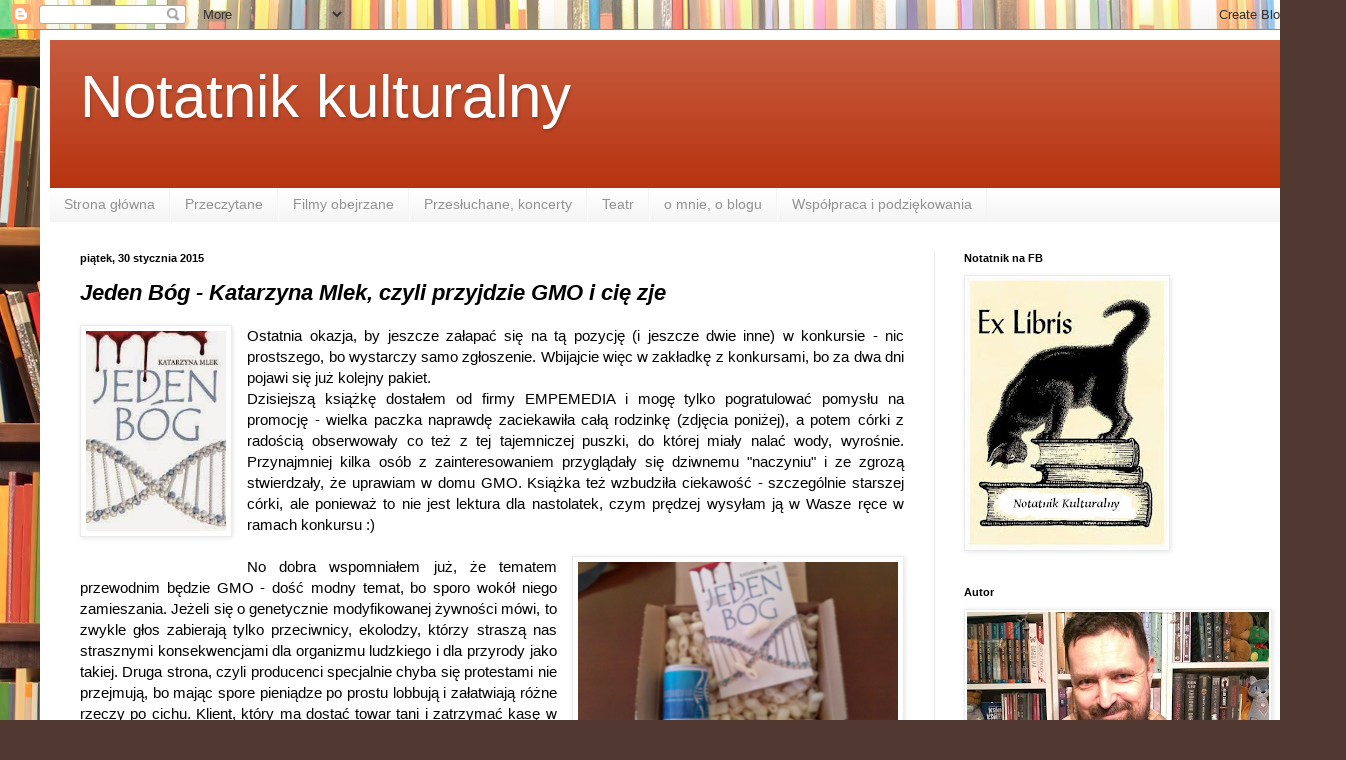

--- FILE ---
content_type: text/html; charset=UTF-8
request_url: https://notatnikkulturalny.blogspot.com/2015/01/jeden-bog-katarzyna-mlek-czyli.html
body_size: 29703
content:
<!DOCTYPE html>
<html class='v2' dir='ltr' lang='pl'>
<head>
<link href='https://www.blogger.com/static/v1/widgets/335934321-css_bundle_v2.css' rel='stylesheet' type='text/css'/>
<meta content='width=1100' name='viewport'/>
<meta content='text/html; charset=UTF-8' http-equiv='Content-Type'/>
<meta content='blogger' name='generator'/>
<link href='https://notatnikkulturalny.blogspot.com/favicon.ico' rel='icon' type='image/x-icon'/>
<link href='http://notatnikkulturalny.blogspot.com/2015/01/jeden-bog-katarzyna-mlek-czyli.html' rel='canonical'/>
<link rel="alternate" type="application/atom+xml" title="Notatnik kulturalny - Atom" href="https://notatnikkulturalny.blogspot.com/feeds/posts/default" />
<link rel="alternate" type="application/rss+xml" title="Notatnik kulturalny - RSS" href="https://notatnikkulturalny.blogspot.com/feeds/posts/default?alt=rss" />
<link rel="service.post" type="application/atom+xml" title="Notatnik kulturalny - Atom" href="https://www.blogger.com/feeds/684101085250650540/posts/default" />

<link rel="alternate" type="application/atom+xml" title="Notatnik kulturalny - Atom" href="https://notatnikkulturalny.blogspot.com/feeds/5008649307108283016/comments/default" />
<!--Can't find substitution for tag [blog.ieCssRetrofitLinks]-->
<link href='https://blogger.googleusercontent.com/img/b/R29vZ2xl/AVvXsEhot325nlssR1_Uq1Zzu7wVqtXl8jmZ7JpiqdsTf0vf7_jficUTvbKML7fmaHy4OHMmL-P5bMQl9WUqFmvoDSDn4TyYoZYeUfKSTeCz7aYl2NqzKXDz_l-LdusWqX29JOBOsKuL6JRPT2A/s1600/DSC_0239.jpg' rel='image_src'/>
<meta content='http://notatnikkulturalny.blogspot.com/2015/01/jeden-bog-katarzyna-mlek-czyli.html' property='og:url'/>
<meta content='Jeden Bóg - Katarzyna Mlek, czyli przyjdzie GMO i cię zje' property='og:title'/>
<meta content='Blog poświęcony temu co smakowite w kulturze - książka, film, muzyka, teatr. Subiektywnie i jedna notka dziennie.' property='og:description'/>
<meta content='https://blogger.googleusercontent.com/img/b/R29vZ2xl/AVvXsEhot325nlssR1_Uq1Zzu7wVqtXl8jmZ7JpiqdsTf0vf7_jficUTvbKML7fmaHy4OHMmL-P5bMQl9WUqFmvoDSDn4TyYoZYeUfKSTeCz7aYl2NqzKXDz_l-LdusWqX29JOBOsKuL6JRPT2A/w1200-h630-p-k-no-nu/DSC_0239.jpg' property='og:image'/>
<title>Notatnik kulturalny: Jeden Bóg - Katarzyna Mlek, czyli przyjdzie GMO i cię zje</title>
<style id='page-skin-1' type='text/css'><!--
/*
-----------------------------------------------
Blogger Template Style
Name:     Simple
Designer: Blogger
URL:      www.blogger.com
----------------------------------------------- */
/* Content
----------------------------------------------- */
body {
font: normal normal 14px Arial, Tahoma, Helvetica, FreeSans, sans-serif;
color: #000000;
background: #513831 url(//themes.googleusercontent.com/image?id=1KH22PlFqsiVYxboQNAoJjYmRbw5M4REHmdJbHT5M2x9zVMGrCqwSjZvaQW_A10KPc6Il) repeat-y scroll top center /* Credit: luoman (http://www.istockphoto.com/portfolio/luoman?platform=blogger) */;
padding: 0 40px 40px 40px;
}
html body .region-inner {
min-width: 0;
max-width: 100%;
width: auto;
}
h2 {
font-size: 22px;
}
a:link {
text-decoration:none;
color: #b7330f;
}
a:visited {
text-decoration:none;
color: #808080;
}
a:hover {
text-decoration:underline;
color: #ee5600;
}
.body-fauxcolumn-outer .fauxcolumn-inner {
background: transparent none repeat scroll top left;
_background-image: none;
}
.body-fauxcolumn-outer .cap-top {
position: absolute;
z-index: 1;
height: 400px;
width: 100%;
}
.body-fauxcolumn-outer .cap-top .cap-left {
width: 100%;
background: transparent none repeat-x scroll top left;
_background-image: none;
}
.content-outer {
-moz-box-shadow: 0 0 40px rgba(0, 0, 0, .15);
-webkit-box-shadow: 0 0 5px rgba(0, 0, 0, .15);
-goog-ms-box-shadow: 0 0 10px #333333;
box-shadow: 0 0 40px rgba(0, 0, 0, .15);
margin-bottom: 1px;
}
.content-inner {
padding: 10px 10px;
}
.content-inner {
background-color: #ffffff;
}
/* Header
----------------------------------------------- */
.header-outer {
background: #b7330f url(https://resources.blogblog.com/blogblog/data/1kt/simple/gradients_light.png) repeat-x scroll 0 -400px;
_background-image: none;
}
.Header h1 {
font: normal normal 60px Arial, Tahoma, Helvetica, FreeSans, sans-serif;
color: #ffffff;
text-shadow: 1px 2px 3px rgba(0, 0, 0, .2);
}
.Header h1 a {
color: #ffffff;
}
.Header .description {
font-size: 140%;
color: #ffffff;
}
.header-inner .Header .titlewrapper {
padding: 22px 30px;
}
.header-inner .Header .descriptionwrapper {
padding: 0 30px;
}
/* Tabs
----------------------------------------------- */
.tabs-inner .section:first-child {
border-top: 0 solid #f4f4f4;
}
.tabs-inner .section:first-child ul {
margin-top: -0;
border-top: 0 solid #f4f4f4;
border-left: 0 solid #f4f4f4;
border-right: 0 solid #f4f4f4;
}
.tabs-inner .widget ul {
background: #f2f2f2 url(https://resources.blogblog.com/blogblog/data/1kt/simple/gradients_light.png) repeat-x scroll 0 -800px;
_background-image: none;
border-bottom: 1px solid #f4f4f4;
margin-top: 0;
margin-left: -30px;
margin-right: -30px;
}
.tabs-inner .widget li a {
display: inline-block;
padding: .6em 1em;
font: normal normal 14px Arial, Tahoma, Helvetica, FreeSans, sans-serif;
color: #939393;
border-left: 1px solid #ffffff;
border-right: 1px solid #f4f4f4;
}
.tabs-inner .widget li:first-child a {
border-left: none;
}
.tabs-inner .widget li.selected a, .tabs-inner .widget li a:hover {
color: #000000;
background-color: #ebebeb;
text-decoration: none;
}
/* Columns
----------------------------------------------- */
.main-outer {
border-top: 0 solid #ebebeb;
}
.fauxcolumn-left-outer .fauxcolumn-inner {
border-right: 1px solid #ebebeb;
}
.fauxcolumn-right-outer .fauxcolumn-inner {
border-left: 1px solid #ebebeb;
}
/* Headings
----------------------------------------------- */
div.widget > h2,
div.widget h2.title {
margin: 0 0 1em 0;
font: normal bold 11px Arial, Tahoma, Helvetica, FreeSans, sans-serif;
color: #000000;
}
/* Widgets
----------------------------------------------- */
.widget .zippy {
color: #939393;
text-shadow: 2px 2px 1px rgba(0, 0, 0, .1);
}
.widget .popular-posts ul {
list-style: none;
}
/* Posts
----------------------------------------------- */
h2.date-header {
font: normal bold 11px Arial, Tahoma, Helvetica, FreeSans, sans-serif;
}
.date-header span {
background-color: rgba(0, 0, 0, 0);
color: #000000;
padding: inherit;
letter-spacing: inherit;
margin: inherit;
}
.main-inner {
padding-top: 30px;
padding-bottom: 30px;
}
.main-inner .column-center-inner {
padding: 0 15px;
}
.main-inner .column-center-inner .section {
margin: 0 15px;
}
.post {
margin: 0 0 25px 0;
}
h3.post-title, .comments h4 {
font: italic bold 22px Arial, Tahoma, Helvetica, FreeSans, sans-serif;
margin: .75em 0 0;
}
.post-body {
font-size: 110%;
line-height: 1.4;
position: relative;
}
.post-body img, .post-body .tr-caption-container, .Profile img, .Image img,
.BlogList .item-thumbnail img {
padding: 2px;
background: #ffffff;
border: 1px solid #ebebeb;
-moz-box-shadow: 1px 1px 5px rgba(0, 0, 0, .1);
-webkit-box-shadow: 1px 1px 5px rgba(0, 0, 0, .1);
box-shadow: 1px 1px 5px rgba(0, 0, 0, .1);
}
.post-body img, .post-body .tr-caption-container {
padding: 5px;
}
.post-body .tr-caption-container {
color: #000000;
}
.post-body .tr-caption-container img {
padding: 0;
background: transparent;
border: none;
-moz-box-shadow: 0 0 0 rgba(0, 0, 0, .1);
-webkit-box-shadow: 0 0 0 rgba(0, 0, 0, .1);
box-shadow: 0 0 0 rgba(0, 0, 0, .1);
}
.post-header {
margin: 0 0 1.5em;
line-height: 1.6;
font-size: 90%;
}
.post-footer {
margin: 20px -2px 0;
padding: 5px 10px;
color: #585858;
background-color: #f6f6f6;
border-bottom: 1px solid #ebebeb;
line-height: 1.6;
font-size: 90%;
}
#comments .comment-author {
padding-top: 1.5em;
border-top: 1px solid #ebebeb;
background-position: 0 1.5em;
}
#comments .comment-author:first-child {
padding-top: 0;
border-top: none;
}
.avatar-image-container {
margin: .2em 0 0;
}
#comments .avatar-image-container img {
border: 1px solid #ebebeb;
}
/* Comments
----------------------------------------------- */
.comments .comments-content .icon.blog-author {
background-repeat: no-repeat;
background-image: url([data-uri]);
}
.comments .comments-content .loadmore a {
border-top: 1px solid #939393;
border-bottom: 1px solid #939393;
}
.comments .comment-thread.inline-thread {
background-color: #f6f6f6;
}
.comments .continue {
border-top: 2px solid #939393;
}
/* Accents
---------------------------------------------- */
.section-columns td.columns-cell {
border-left: 1px solid #ebebeb;
}
.blog-pager {
background: transparent none no-repeat scroll top center;
}
.blog-pager-older-link, .home-link,
.blog-pager-newer-link {
background-color: #ffffff;
padding: 5px;
}
.footer-outer {
border-top: 0 dashed #bbbbbb;
}
/* Mobile
----------------------------------------------- */
body.mobile  {
background-size: auto;
}
.mobile .body-fauxcolumn-outer {
background: transparent none repeat scroll top left;
}
.mobile .body-fauxcolumn-outer .cap-top {
background-size: 100% auto;
}
.mobile .content-outer {
-webkit-box-shadow: 0 0 3px rgba(0, 0, 0, .15);
box-shadow: 0 0 3px rgba(0, 0, 0, .15);
}
.mobile .tabs-inner .widget ul {
margin-left: 0;
margin-right: 0;
}
.mobile .post {
margin: 0;
}
.mobile .main-inner .column-center-inner .section {
margin: 0;
}
.mobile .date-header span {
padding: 0.1em 10px;
margin: 0 -10px;
}
.mobile h3.post-title {
margin: 0;
}
.mobile .blog-pager {
background: transparent none no-repeat scroll top center;
}
.mobile .footer-outer {
border-top: none;
}
.mobile .main-inner, .mobile .footer-inner {
background-color: #ffffff;
}
.mobile-index-contents {
color: #000000;
}
.mobile-link-button {
background-color: #b7330f;
}
.mobile-link-button a:link, .mobile-link-button a:visited {
color: #ffffff;
}
.mobile .tabs-inner .section:first-child {
border-top: none;
}
.mobile .tabs-inner .PageList .widget-content {
background-color: #ebebeb;
color: #000000;
border-top: 1px solid #f4f4f4;
border-bottom: 1px solid #f4f4f4;
}
.mobile .tabs-inner .PageList .widget-content .pagelist-arrow {
border-left: 1px solid #f4f4f4;
}

--></style>
<style id='template-skin-1' type='text/css'><!--
body {
min-width: 1266px;
}
.content-outer, .content-fauxcolumn-outer, .region-inner {
min-width: 1266px;
max-width: 1266px;
_width: 1266px;
}
.main-inner .columns {
padding-left: 0;
padding-right: 362px;
}
.main-inner .fauxcolumn-center-outer {
left: 0;
right: 362px;
/* IE6 does not respect left and right together */
_width: expression(this.parentNode.offsetWidth -
parseInt("0") -
parseInt("362px") + 'px');
}
.main-inner .fauxcolumn-left-outer {
width: 0;
}
.main-inner .fauxcolumn-right-outer {
width: 362px;
}
.main-inner .column-left-outer {
width: 0;
right: 100%;
margin-left: -0;
}
.main-inner .column-right-outer {
width: 362px;
margin-right: -362px;
}
#layout {
min-width: 0;
}
#layout .content-outer {
min-width: 0;
width: 800px;
}
#layout .region-inner {
min-width: 0;
width: auto;
}
body#layout div.add_widget {
padding: 8px;
}
body#layout div.add_widget a {
margin-left: 32px;
}
--></style>
<style>
    body {background-image:url(\/\/themes.googleusercontent.com\/image?id=1KH22PlFqsiVYxboQNAoJjYmRbw5M4REHmdJbHT5M2x9zVMGrCqwSjZvaQW_A10KPc6Il);}
    
@media (max-width: 200px) { body {background-image:url(\/\/themes.googleusercontent.com\/image?id=1KH22PlFqsiVYxboQNAoJjYmRbw5M4REHmdJbHT5M2x9zVMGrCqwSjZvaQW_A10KPc6Il&options=w200);}}
@media (max-width: 400px) and (min-width: 201px) { body {background-image:url(\/\/themes.googleusercontent.com\/image?id=1KH22PlFqsiVYxboQNAoJjYmRbw5M4REHmdJbHT5M2x9zVMGrCqwSjZvaQW_A10KPc6Il&options=w400);}}
@media (max-width: 800px) and (min-width: 401px) { body {background-image:url(\/\/themes.googleusercontent.com\/image?id=1KH22PlFqsiVYxboQNAoJjYmRbw5M4REHmdJbHT5M2x9zVMGrCqwSjZvaQW_A10KPc6Il&options=w800);}}
@media (max-width: 1200px) and (min-width: 801px) { body {background-image:url(\/\/themes.googleusercontent.com\/image?id=1KH22PlFqsiVYxboQNAoJjYmRbw5M4REHmdJbHT5M2x9zVMGrCqwSjZvaQW_A10KPc6Il&options=w1200);}}
/* Last tag covers anything over one higher than the previous max-size cap. */
@media (min-width: 1201px) { body {background-image:url(\/\/themes.googleusercontent.com\/image?id=1KH22PlFqsiVYxboQNAoJjYmRbw5M4REHmdJbHT5M2x9zVMGrCqwSjZvaQW_A10KPc6Il&options=w1600);}}
  </style>
<link href='https://www.blogger.com/dyn-css/authorization.css?targetBlogID=684101085250650540&amp;zx=4f4a6c7d-804e-459b-ab96-257928d4e6f6' media='none' onload='if(media!=&#39;all&#39;)media=&#39;all&#39;' rel='stylesheet'/><noscript><link href='https://www.blogger.com/dyn-css/authorization.css?targetBlogID=684101085250650540&amp;zx=4f4a6c7d-804e-459b-ab96-257928d4e6f6' rel='stylesheet'/></noscript>
<meta name='google-adsense-platform-account' content='ca-host-pub-1556223355139109'/>
<meta name='google-adsense-platform-domain' content='blogspot.com'/>

</head>
<body class='loading variant-bold'>
<div class='navbar section' id='navbar' name='Pasek nawigacyjny'><div class='widget Navbar' data-version='1' id='Navbar1'><script type="text/javascript">
    function setAttributeOnload(object, attribute, val) {
      if(window.addEventListener) {
        window.addEventListener('load',
          function(){ object[attribute] = val; }, false);
      } else {
        window.attachEvent('onload', function(){ object[attribute] = val; });
      }
    }
  </script>
<div id="navbar-iframe-container"></div>
<script type="text/javascript" src="https://apis.google.com/js/platform.js"></script>
<script type="text/javascript">
      gapi.load("gapi.iframes:gapi.iframes.style.bubble", function() {
        if (gapi.iframes && gapi.iframes.getContext) {
          gapi.iframes.getContext().openChild({
              url: 'https://www.blogger.com/navbar/684101085250650540?po\x3d5008649307108283016\x26origin\x3dhttps://notatnikkulturalny.blogspot.com',
              where: document.getElementById("navbar-iframe-container"),
              id: "navbar-iframe"
          });
        }
      });
    </script><script type="text/javascript">
(function() {
var script = document.createElement('script');
script.type = 'text/javascript';
script.src = '//pagead2.googlesyndication.com/pagead/js/google_top_exp.js';
var head = document.getElementsByTagName('head')[0];
if (head) {
head.appendChild(script);
}})();
</script>
</div></div>
<div class='body-fauxcolumns'>
<div class='fauxcolumn-outer body-fauxcolumn-outer'>
<div class='cap-top'>
<div class='cap-left'></div>
<div class='cap-right'></div>
</div>
<div class='fauxborder-left'>
<div class='fauxborder-right'></div>
<div class='fauxcolumn-inner'>
</div>
</div>
<div class='cap-bottom'>
<div class='cap-left'></div>
<div class='cap-right'></div>
</div>
</div>
</div>
<div class='content'>
<div class='content-fauxcolumns'>
<div class='fauxcolumn-outer content-fauxcolumn-outer'>
<div class='cap-top'>
<div class='cap-left'></div>
<div class='cap-right'></div>
</div>
<div class='fauxborder-left'>
<div class='fauxborder-right'></div>
<div class='fauxcolumn-inner'>
</div>
</div>
<div class='cap-bottom'>
<div class='cap-left'></div>
<div class='cap-right'></div>
</div>
</div>
</div>
<div class='content-outer'>
<div class='content-cap-top cap-top'>
<div class='cap-left'></div>
<div class='cap-right'></div>
</div>
<div class='fauxborder-left content-fauxborder-left'>
<div class='fauxborder-right content-fauxborder-right'></div>
<div class='content-inner'>
<header>
<div class='header-outer'>
<div class='header-cap-top cap-top'>
<div class='cap-left'></div>
<div class='cap-right'></div>
</div>
<div class='fauxborder-left header-fauxborder-left'>
<div class='fauxborder-right header-fauxborder-right'></div>
<div class='region-inner header-inner'>
<div class='header section' id='header' name='Nagłówek'><div class='widget Header' data-version='1' id='Header1'>
<div id='header-inner'>
<div class='titlewrapper'>
<h1 class='title'>
<a href='https://notatnikkulturalny.blogspot.com/'>
Notatnik kulturalny
</a>
</h1>
</div>
<div class='descriptionwrapper'>
<p class='description'><span>
</span></p>
</div>
</div>
</div></div>
</div>
</div>
<div class='header-cap-bottom cap-bottom'>
<div class='cap-left'></div>
<div class='cap-right'></div>
</div>
</div>
</header>
<div class='tabs-outer'>
<div class='tabs-cap-top cap-top'>
<div class='cap-left'></div>
<div class='cap-right'></div>
</div>
<div class='fauxborder-left tabs-fauxborder-left'>
<div class='fauxborder-right tabs-fauxborder-right'></div>
<div class='region-inner tabs-inner'>
<div class='tabs section' id='crosscol' name='Wszystkie kolumny'><div class='widget PageList' data-version='1' id='PageList2'>
<h2>Strony</h2>
<div class='widget-content'>
<ul>
<li>
<a href='https://notatnikkulturalny.blogspot.com/'>Strona główna</a>
</li>
<li>
<a href='https://notatnikkulturalny.blogspot.com/p/przeczytane.html'>Przeczytane</a>
</li>
<li>
<a href='https://notatnikkulturalny.blogspot.com/p/filmy-obejrzane.html'>Filmy obejrzane</a>
</li>
<li>
<a href='https://notatnikkulturalny.blogspot.com/p/przesuchane-koncerty.html'>Przesłuchane, koncerty</a>
</li>
<li>
<a href='https://notatnikkulturalny.blogspot.com/p/teatr.html'>Teatr</a>
</li>
<li>
<a href='https://notatnikkulturalny.blogspot.com/p/o-mnie-o-blogu.html'>o mnie, o blogu</a>
</li>
<li>
<a href='https://notatnikkulturalny.blogspot.com/p/wspopraca-i-podziekowania.html'>Współpraca i podziękowania</a>
</li>
</ul>
<div class='clear'></div>
</div>
</div></div>
<div class='tabs no-items section' id='crosscol-overflow' name='Cross-Column 2'></div>
</div>
</div>
<div class='tabs-cap-bottom cap-bottom'>
<div class='cap-left'></div>
<div class='cap-right'></div>
</div>
</div>
<div class='main-outer'>
<div class='main-cap-top cap-top'>
<div class='cap-left'></div>
<div class='cap-right'></div>
</div>
<div class='fauxborder-left main-fauxborder-left'>
<div class='fauxborder-right main-fauxborder-right'></div>
<div class='region-inner main-inner'>
<div class='columns fauxcolumns'>
<div class='fauxcolumn-outer fauxcolumn-center-outer'>
<div class='cap-top'>
<div class='cap-left'></div>
<div class='cap-right'></div>
</div>
<div class='fauxborder-left'>
<div class='fauxborder-right'></div>
<div class='fauxcolumn-inner'>
</div>
</div>
<div class='cap-bottom'>
<div class='cap-left'></div>
<div class='cap-right'></div>
</div>
</div>
<div class='fauxcolumn-outer fauxcolumn-left-outer'>
<div class='cap-top'>
<div class='cap-left'></div>
<div class='cap-right'></div>
</div>
<div class='fauxborder-left'>
<div class='fauxborder-right'></div>
<div class='fauxcolumn-inner'>
</div>
</div>
<div class='cap-bottom'>
<div class='cap-left'></div>
<div class='cap-right'></div>
</div>
</div>
<div class='fauxcolumn-outer fauxcolumn-right-outer'>
<div class='cap-top'>
<div class='cap-left'></div>
<div class='cap-right'></div>
</div>
<div class='fauxborder-left'>
<div class='fauxborder-right'></div>
<div class='fauxcolumn-inner'>
</div>
</div>
<div class='cap-bottom'>
<div class='cap-left'></div>
<div class='cap-right'></div>
</div>
</div>
<!-- corrects IE6 width calculation -->
<div class='columns-inner'>
<div class='column-center-outer'>
<div class='column-center-inner'>
<div class='main section' id='main' name='Główny'><div class='widget Blog' data-version='1' id='Blog1'>
<div class='blog-posts hfeed'>

          <div class="date-outer">
        
<h2 class='date-header'><span>piątek, 30 stycznia 2015</span></h2>

          <div class="date-posts">
        
<div class='post-outer'>
<div class='post hentry uncustomized-post-template' itemprop='blogPost' itemscope='itemscope' itemtype='http://schema.org/BlogPosting'>
<meta content='https://blogger.googleusercontent.com/img/b/R29vZ2xl/AVvXsEhot325nlssR1_Uq1Zzu7wVqtXl8jmZ7JpiqdsTf0vf7_jficUTvbKML7fmaHy4OHMmL-P5bMQl9WUqFmvoDSDn4TyYoZYeUfKSTeCz7aYl2NqzKXDz_l-LdusWqX29JOBOsKuL6JRPT2A/s1600/DSC_0239.jpg' itemprop='image_url'/>
<meta content='684101085250650540' itemprop='blogId'/>
<meta content='5008649307108283016' itemprop='postId'/>
<a name='5008649307108283016'></a>
<h3 class='post-title entry-title' itemprop='name'>
Jeden Bóg - Katarzyna Mlek, czyli przyjdzie GMO i cię zje
</h3>
<div class='post-header'>
<div class='post-header-line-1'></div>
</div>
<div class='post-body entry-content' id='post-body-5008649307108283016' itemprop='description articleBody'>
<div class="separator" style="clear: both; text-align: center;">
<a href="https://blogger.googleusercontent.com/img/b/R29vZ2xl/AVvXsEhot325nlssR1_Uq1Zzu7wVqtXl8jmZ7JpiqdsTf0vf7_jficUTvbKML7fmaHy4OHMmL-P5bMQl9WUqFmvoDSDn4TyYoZYeUfKSTeCz7aYl2NqzKXDz_l-LdusWqX29JOBOsKuL6JRPT2A/s1600/DSC_0239.jpg" imageanchor="1" style="clear: left; float: left; margin-bottom: 1em; margin-right: 1em;"><img border="0" height="200" src="https://blogger.googleusercontent.com/img/b/R29vZ2xl/AVvXsEhot325nlssR1_Uq1Zzu7wVqtXl8jmZ7JpiqdsTf0vf7_jficUTvbKML7fmaHy4OHMmL-P5bMQl9WUqFmvoDSDn4TyYoZYeUfKSTeCz7aYl2NqzKXDz_l-LdusWqX29JOBOsKuL6JRPT2A/s1600/DSC_0239.jpg" width="140" /></a></div>
<div style="text-align: justify;">
<span style="font-family: inherit;">Ostatnia okazja, by jeszcze załapać się na tą pozycję (i jeszcze dwie inne) w konkursie - nic prostszego, bo wystarczy samo zgłoszenie. Wbijajcie więc w zakładkę z konkursami, bo za dwa dni pojawi się już kolejny pakiet.&nbsp;</span></div>
<div style="text-align: justify;">
<span style="font-family: inherit;">Dzisiejszą książkę dostałem od firmy EMPEMEDIA i mogę tylko pogratulować pomysłu na promocję - wielka paczka naprawdę zaciekawiła całą rodzinkę (zdjęcia poniżej), a potem córki z radością obserwowały co też z tej tajemniczej puszki, do której miały nalać wody, wyrośnie. Przynajmniej kilka osób z zainteresowaniem przyglądały się dziwnemu "naczyniu" i ze zgrozą stwierdzały, że uprawiam w domu GMO. Książka też wzbudziła ciekawość - szczególnie starszej córki, ale ponieważ to nie jest lektura dla nastolatek, czym prędzej wysyłam ją w Wasze ręce w ramach konkursu :)</span></div>
<div style="text-align: justify;">
<span style="font-family: inherit;"><br /></span></div>
<div style="text-align: justify;">
<a href="https://blogger.googleusercontent.com/img/b/R29vZ2xl/AVvXsEjyKM8j71qFp_3IwOgu4nDamYqb8pUARCi4WBFon3pHO7AaLBrAl_2D-9KJnYB0wde4KclD6oSXWSfdWZisV_nYG56GUWIDm1npS2wht8e1_90wefZ8prURJ-xMCaE2qu-g9UzzuvsNCi0/s1600/DSC_0232.jpg" imageanchor="1" style="clear: right; display: inline !important; float: right; margin-bottom: 1em; margin-left: 1em;"><span style="font-family: inherit;"><img border="0" height="180" src="https://blogger.googleusercontent.com/img/b/R29vZ2xl/AVvXsEjyKM8j71qFp_3IwOgu4nDamYqb8pUARCi4WBFon3pHO7AaLBrAl_2D-9KJnYB0wde4KclD6oSXWSfdWZisV_nYG56GUWIDm1npS2wht8e1_90wefZ8prURJ-xMCaE2qu-g9UzzuvsNCi0/s1600/DSC_0232.jpg" width="320" /></span></a><span style="font-family: inherit;">No dobra wspomniałem już, że tematem przewodnim będzie GMO - dość modny temat, bo sporo wokół niego zamieszania. Jeżeli się o genetycznie modyfikowanej żywności mówi, to zwykle głos zabierają tylko przeciwnicy, ekolodzy, którzy straszą nas strasznymi konsekwencjami dla organizmu ludzkiego i dla przyrody jako takiej. Druga strona, czyli producenci specjalnie chyba się protestami nie przejmują, bo mając spore pieniądze po prostu lobbują i załatwiają różne rzeczy po cichu. Klient, który ma dostać towar tani i zatrzymać kasę w portfelu kupi wszystko... Zresztą powiedzcie sami, czy ta żywność, która już dziś faszerowana jest chemią, jest dużo zdrowsza? Chyba trochę późno przychodzi nasze opamiętanie.</span></div>
<a name="more"></a><br />
<span style="font-family: inherit;"><br /></span>
<span style="font-family: inherit;">W książce Katarzyny Mlek nie przychodzi ono wcale. Bo modyfikacje roślin są tu jedynie punktem wyjścia. Skoro argument wyżywienia większej ilości ludzi tańszym kosztem, bez zagrożenia np. wirusami, sprawdza się przy roślinach, to czemu nie zwierzęta. A jeżeli już poszliśmy tak daleko i produkujemy je do spożywania, to czemu nie po to by korzystać z ich organów. Mało, to może idźmy jeszcze dalej...&nbsp;</span><br />
<span style="font-family: inherit;"><br /></span>
<div style="text-align: justify;">
<span style="font-family: inherit;">Postęp i dobrodziejstwo nauki? Czy wielka manipulacja i bawienie się w Boga, nie zdając sobie sprawy z konsekwencji? Te pytania powracają w książce, ale zwykle wszelkie wyrzuty sumienia zagłuszane są pieniędzmi, pragnieniem sławy i dobrobytu. Kto by się tam przejmował głupimi, biednymi ludźmi, którzy sięgają po taką modyfikowaną żywność, skoro dla bogatych zawsze jest możliwość zdobycia jej ze źródeł zdrowszych, naturalnych. O tym co będzie za 10 lat nikt nie myśli.</span></div>
<div style="text-align: justify;">
<span style="font-family: inherit;">Thriller? Sensacja? Science-fiction? Wszystkiego po trochu. Autorka chwilami bardziej nas straszy wizjami przyszłości, w innym miejscu znowu stara się budować grozę brakiem zasad moralnych bohaterów, ich postępowaniem bez&nbsp;skrupułów. Trup ściele się gęsto, firma Genesis się prężnie rozwija, a ludzie nawet nie zauważają kiedy, szybko uzależniają się od ich usług i kolejnych odkryć. To niczym budowanie biblijnej wieży Babel - wszystko ma służyć wygodzie, lepszemu funkcjonowaniu, likwidacji chorób, głodu, nieszczęść, a o tym iż wszystko może się zawalić, grzebiąc wszystkich budujących, nikt nie myśli.&nbsp;</span></div>
<div style="text-align: justify;">
<span style="font-family: inherit;"><br /></span></div>
<div style="text-align: justify;">
<a href="https://blogger.googleusercontent.com/img/b/R29vZ2xl/AVvXsEhQqbrpYqWb_KWvrQsCt5P54pFYLUvR1CkJMFUI0rAJLDeVLS2Vr-LFvc3j4cPvwFarkavBaMJSZWANKvp7fTMFJQGc89W9zqxvmhe7nZcblxsC-oLethlePlksWlWyb_kMA08yNURr5p4/s1600/DSC_0237.jpg" imageanchor="1" style="clear: right; float: right; margin-bottom: 1em; margin-left: 1em;"><span style="font-family: inherit;"><img border="0" height="320" src="https://blogger.googleusercontent.com/img/b/R29vZ2xl/AVvXsEhQqbrpYqWb_KWvrQsCt5P54pFYLUvR1CkJMFUI0rAJLDeVLS2Vr-LFvc3j4cPvwFarkavBaMJSZWANKvp7fTMFJQGc89W9zqxvmhe7nZcblxsC-oLethlePlksWlWyb_kMA08yNURr5p4/s1600/DSC_0237.jpg" width="180" /></span></a><span style="font-family: inherit;">Czyta się nieźle, choć miałem wrażenie, że chwilami Pani Katarzyna gubiła się w tym co chciała powiedzieć: za dużo tego i zbytnio po łebkach. Tu upadając Kościół, który myśli tylko o wyciąganiu kasy z wiernych, tu jakiś biznesmen, który ma walczyć z korporacją i nawet mamy nadzieję, że trochę ich osłabi, tu budowa super miasta-mrowiska pod Łodzią, tu media, tu uprawy, tu operacje plastyczne. I leci to wszystko, bez specjalnego wyjaśniania jak to było możliwe, jak jedna firma mogła zawojować i zmienić cały świat, jak niby to Polacy mogli by dyktować warunki dla innych, praktycznie bez żadnej opozycji i przeszkód. Gdy się przyglądamy detalom to widać jak bardzo to jest powierzchowne (np. kilkukrotne powtarzanie o super samolotach skrzyżowanych z helikopterami), bez szczegółów, bez wnikania jak coś powstało, jak pewne mechanizmy zafunkcjonowały (bo samym istnieniem sieci sklepów, czy Komitetu naukowego UE wyjaśnić się wszystkiego nie da). Tak się po prostu wyśniło i różne pomysły rodem z Sci-Fi i różnych dystopii, Mlek łączy z coraz dalej idącymi badaniami nad manipulacją genami, hodowlą roślin, zwierząt i ludzi. Gdyby to wszystko odchudzić, a zadbać bardziej o głębię postaci, o to byśmy mieli się z kim utożsamić, byłoby lepiej. Dość często zdarza się tu, że bohater, którego lepiej poznajemy, za chwilę po prostu ginie, albo po prostu jego wątek się urywa, bo i po co go ciągnąć.&nbsp;</span></div>
<div style="text-align: justify;">
<span style="font-family: inherit;">No i te sceny erotyczne niczym z jakiegoś kiepskiego pisemka z roznegliżowanymi paniami. Czy nasi rodzimi pisarze naprawdę myślą, że kogoś takie sceny rajcują?&nbsp;</span></div>
<div style="text-align: justify;">
<span style="font-family: inherit;"><br /></span></div>
<div style="text-align: justify;">
<span style="font-family: inherit;">No dobra, nie marudzę. Przeczytałem. Pani Mlek widać miała pomysł, ale chyba zabrakło trochę jego dopracowania. Cóż zdarza się najlepszym. Na zachodzie takich thrillerów wychodzi masa, jeden lepsze, inne słabsze, może powinniśmy się cieszyć, że i u nas autorzy próbują zmierzyć się z tym gatunkiem i jakimiś ważnymi problemami społecznymi? Miałem mocne skojarzenie z książką p. Terlikowskiego (kto ma ochotę zerknąć znajdzie ją w spisie przeczytanych). Tam też autora poniosło i po prostu przedobrzył.</span></div>
<div style="text-align: justify;">
<span style="font-family: inherit;">Więcej o książce i autorce <a href="http://katarzynamlek.pl/jeden-bog/">tutaj</a></span></div>
<div style='clear: both;'></div>
</div>
<div class='post-footer'>
<div class='post-footer-line post-footer-line-1'>
<span class='post-author vcard'>
By
<span class='fn' itemprop='author' itemscope='itemscope' itemtype='http://schema.org/Person'>
<meta content='https://www.blogger.com/profile/07380111168322328237' itemprop='url'/>
<a class='g-profile' href='https://www.blogger.com/profile/07380111168322328237' rel='author' title='author profile'>
<span itemprop='name'>przynadziei</span>
</a>
</span>
</span>
<span class='post-timestamp'>
-
<meta content='http://notatnikkulturalny.blogspot.com/2015/01/jeden-bog-katarzyna-mlek-czyli.html' itemprop='url'/>
<a class='timestamp-link' href='https://notatnikkulturalny.blogspot.com/2015/01/jeden-bog-katarzyna-mlek-czyli.html' rel='bookmark' title='permanent link'><abbr class='published' itemprop='datePublished' title='2015-01-30T23:57:00+01:00'>stycznia 30, 2015</abbr></a>
</span>
<span class='post-comment-link'>
</span>
<span class='post-icons'>
<span class='item-action'>
<a href='https://www.blogger.com/email-post/684101085250650540/5008649307108283016' title='Wyślij posta przez e-mail'>
<img alt='' class='icon-action' height='13' src='https://resources.blogblog.com/img/icon18_email.gif' width='18'/>
</a>
</span>
</span>
<div class='post-share-buttons goog-inline-block'>
<a class='goog-inline-block share-button sb-email' href='https://www.blogger.com/share-post.g?blogID=684101085250650540&postID=5008649307108283016&target=email' target='_blank' title='Wyślij pocztą e-mail'><span class='share-button-link-text'>Wyślij pocztą e-mail</span></a><a class='goog-inline-block share-button sb-blog' href='https://www.blogger.com/share-post.g?blogID=684101085250650540&postID=5008649307108283016&target=blog' onclick='window.open(this.href, "_blank", "height=270,width=475"); return false;' target='_blank' title='Wrzuć na bloga'><span class='share-button-link-text'>Wrzuć na bloga</span></a><a class='goog-inline-block share-button sb-twitter' href='https://www.blogger.com/share-post.g?blogID=684101085250650540&postID=5008649307108283016&target=twitter' target='_blank' title='Udostępnij w X'><span class='share-button-link-text'>Udostępnij w X</span></a><a class='goog-inline-block share-button sb-facebook' href='https://www.blogger.com/share-post.g?blogID=684101085250650540&postID=5008649307108283016&target=facebook' onclick='window.open(this.href, "_blank", "height=430,width=640"); return false;' target='_blank' title='Udostępnij w usłudze Facebook'><span class='share-button-link-text'>Udostępnij w usłudze Facebook</span></a><a class='goog-inline-block share-button sb-pinterest' href='https://www.blogger.com/share-post.g?blogID=684101085250650540&postID=5008649307108283016&target=pinterest' target='_blank' title='Udostępnij w serwisie Pinterest'><span class='share-button-link-text'>Udostępnij w serwisie Pinterest</span></a>
</div>
</div>
<div class='post-footer-line post-footer-line-2'>
<span class='post-labels'>
Etykiety:
<a href='https://notatnikkulturalny.blogspot.com/search/label/ksi%C4%85%C5%BCki' rel='tag'>książki</a>,
<a href='https://notatnikkulturalny.blogspot.com/search/label/polski' rel='tag'>polski</a>,
<a href='https://notatnikkulturalny.blogspot.com/search/label/S-F' rel='tag'>S-F</a>
</span>
</div>
<div class='post-footer-line post-footer-line-3'>
<span class='post-location'>
</span>
</div>
</div>
</div>
<div class='comments' id='comments'>
<a name='comments'></a>
<h4>Brak komentarzy:</h4>
<div id='Blog1_comments-block-wrapper'>
<dl class='avatar-comment-indent' id='comments-block'>
</dl>
</div>
<p class='comment-footer'>
<div class='comment-form'>
<a name='comment-form'></a>
<h4 id='comment-post-message'>Prześlij komentarz</h4>
<p>
</p>
<a href='https://www.blogger.com/comment/frame/684101085250650540?po=5008649307108283016&hl=pl&saa=85391&origin=https://notatnikkulturalny.blogspot.com' id='comment-editor-src'></a>
<iframe allowtransparency='true' class='blogger-iframe-colorize blogger-comment-from-post' frameborder='0' height='410px' id='comment-editor' name='comment-editor' src='' width='100%'></iframe>
<script src='https://www.blogger.com/static/v1/jsbin/2830521187-comment_from_post_iframe.js' type='text/javascript'></script>
<script type='text/javascript'>
      BLOG_CMT_createIframe('https://www.blogger.com/rpc_relay.html');
    </script>
</div>
</p>
</div>
</div>

        </div></div>
      
</div>
<div class='blog-pager' id='blog-pager'>
<span id='blog-pager-newer-link'>
<a class='blog-pager-newer-link' href='https://notatnikkulturalny.blogspot.com/2015/01/wielkie-oczy-czyli-swiadomie.html' id='Blog1_blog-pager-newer-link' title='Nowszy post'>Nowszy post</a>
</span>
<span id='blog-pager-older-link'>
<a class='blog-pager-older-link' href='https://notatnikkulturalny.blogspot.com/2015/01/smierc-przybywa-do-pemberley-pd-james.html' id='Blog1_blog-pager-older-link' title='Starszy post'>Starszy post</a>
</span>
<a class='home-link' href='https://notatnikkulturalny.blogspot.com/'>Strona główna</a>
</div>
<div class='clear'></div>
<div class='post-feeds'>
<div class='feed-links'>
Subskrybuj:
<a class='feed-link' href='https://notatnikkulturalny.blogspot.com/feeds/5008649307108283016/comments/default' target='_blank' type='application/atom+xml'>Komentarze do posta (Atom)</a>
</div>
</div>
</div></div>
</div>
</div>
<div class='column-left-outer'>
<div class='column-left-inner'>
<aside>
</aside>
</div>
</div>
<div class='column-right-outer'>
<div class='column-right-inner'>
<aside>
<div class='sidebar section' id='sidebar-right-1'><div class='widget Image' data-version='1' id='Image2'>
<h2>Notatnik na FB</h2>
<div class='widget-content'>
<a href='http://www.facebook.com/NotatnikKulturalny'>
<img alt='Notatnik na FB' height='270' id='Image2_img' src='https://blogger.googleusercontent.com/img/b/R29vZ2xl/AVvXsEhQ7kpdvu9RP3xxUg-nVIr57BD1OWtTdzPVvqx5_P86Jymn9xKDr2kUSJEm7f55aIX4BuuLQ6X87j0msE4Cc-L_yjEC3nCUfG8nPs8gQZIvTNEy0boTZSXNWhBJ8sxM04UsPd-dIjDawtQ/s270/fB.JPG' width='200'/>
</a>
<br/>
</div>
<div class='clear'></div>
</div><div class='widget Image' data-version='1' id='Image1'>
<h2>Autor</h2>
<div class='widget-content'>
<img alt='Autor' height='302' id='Image1_img' src='https://blogger.googleusercontent.com/img/a/AVvXsEiwYQO99CYKr2Z43BuhzhswqEpXQGugcLBGnD68gwQX9XI9_QwEdmHnJRe0bvhEnzHZQLaC8be4O8rJDyy-oV4cLFA_5XZrBGYMdR9imt6XJvDBfqHM19doSEbRBpVpDDXJoV9DsEXx_YxCoCCoqd2U6DTx0WfOGV9zAk01-b8Ixd_KbY56MulHMjvc1w=s302' width='302'/>
<br/>
</div>
<div class='clear'></div>
</div><div class='widget BlogArchive' data-version='1' id='BlogArchive1'>
<h2>Archiwum bloga</h2>
<div class='widget-content'>
<div id='ArchiveList'>
<div id='BlogArchive1_ArchiveList'>
<ul class='hierarchy'>
<li class='archivedate collapsed'>
<a class='toggle' href='javascript:void(0)'>
<span class='zippy'>

        &#9658;&#160;
      
</span>
</a>
<a class='post-count-link' href='https://notatnikkulturalny.blogspot.com/2026/'>
2026
</a>
<span class='post-count' dir='ltr'>(30)</span>
<ul class='hierarchy'>
<li class='archivedate collapsed'>
<a class='toggle' href='javascript:void(0)'>
<span class='zippy'>

        &#9658;&#160;
      
</span>
</a>
<a class='post-count-link' href='https://notatnikkulturalny.blogspot.com/2026/01/'>
stycznia
</a>
<span class='post-count' dir='ltr'>(30)</span>
</li>
</ul>
</li>
</ul>
<ul class='hierarchy'>
<li class='archivedate collapsed'>
<a class='toggle' href='javascript:void(0)'>
<span class='zippy'>

        &#9658;&#160;
      
</span>
</a>
<a class='post-count-link' href='https://notatnikkulturalny.blogspot.com/2025/'>
2025
</a>
<span class='post-count' dir='ltr'>(365)</span>
<ul class='hierarchy'>
<li class='archivedate collapsed'>
<a class='toggle' href='javascript:void(0)'>
<span class='zippy'>

        &#9658;&#160;
      
</span>
</a>
<a class='post-count-link' href='https://notatnikkulturalny.blogspot.com/2025/12/'>
grudnia
</a>
<span class='post-count' dir='ltr'>(31)</span>
</li>
</ul>
<ul class='hierarchy'>
<li class='archivedate collapsed'>
<a class='toggle' href='javascript:void(0)'>
<span class='zippy'>

        &#9658;&#160;
      
</span>
</a>
<a class='post-count-link' href='https://notatnikkulturalny.blogspot.com/2025/11/'>
listopada
</a>
<span class='post-count' dir='ltr'>(30)</span>
</li>
</ul>
<ul class='hierarchy'>
<li class='archivedate collapsed'>
<a class='toggle' href='javascript:void(0)'>
<span class='zippy'>

        &#9658;&#160;
      
</span>
</a>
<a class='post-count-link' href='https://notatnikkulturalny.blogspot.com/2025/10/'>
października
</a>
<span class='post-count' dir='ltr'>(31)</span>
</li>
</ul>
<ul class='hierarchy'>
<li class='archivedate collapsed'>
<a class='toggle' href='javascript:void(0)'>
<span class='zippy'>

        &#9658;&#160;
      
</span>
</a>
<a class='post-count-link' href='https://notatnikkulturalny.blogspot.com/2025/09/'>
września
</a>
<span class='post-count' dir='ltr'>(30)</span>
</li>
</ul>
<ul class='hierarchy'>
<li class='archivedate collapsed'>
<a class='toggle' href='javascript:void(0)'>
<span class='zippy'>

        &#9658;&#160;
      
</span>
</a>
<a class='post-count-link' href='https://notatnikkulturalny.blogspot.com/2025/08/'>
sierpnia
</a>
<span class='post-count' dir='ltr'>(31)</span>
</li>
</ul>
<ul class='hierarchy'>
<li class='archivedate collapsed'>
<a class='toggle' href='javascript:void(0)'>
<span class='zippy'>

        &#9658;&#160;
      
</span>
</a>
<a class='post-count-link' href='https://notatnikkulturalny.blogspot.com/2025/07/'>
lipca
</a>
<span class='post-count' dir='ltr'>(31)</span>
</li>
</ul>
<ul class='hierarchy'>
<li class='archivedate collapsed'>
<a class='toggle' href='javascript:void(0)'>
<span class='zippy'>

        &#9658;&#160;
      
</span>
</a>
<a class='post-count-link' href='https://notatnikkulturalny.blogspot.com/2025/06/'>
czerwca
</a>
<span class='post-count' dir='ltr'>(30)</span>
</li>
</ul>
<ul class='hierarchy'>
<li class='archivedate collapsed'>
<a class='toggle' href='javascript:void(0)'>
<span class='zippy'>

        &#9658;&#160;
      
</span>
</a>
<a class='post-count-link' href='https://notatnikkulturalny.blogspot.com/2025/05/'>
maja
</a>
<span class='post-count' dir='ltr'>(31)</span>
</li>
</ul>
<ul class='hierarchy'>
<li class='archivedate collapsed'>
<a class='toggle' href='javascript:void(0)'>
<span class='zippy'>

        &#9658;&#160;
      
</span>
</a>
<a class='post-count-link' href='https://notatnikkulturalny.blogspot.com/2025/04/'>
kwietnia
</a>
<span class='post-count' dir='ltr'>(30)</span>
</li>
</ul>
<ul class='hierarchy'>
<li class='archivedate collapsed'>
<a class='toggle' href='javascript:void(0)'>
<span class='zippy'>

        &#9658;&#160;
      
</span>
</a>
<a class='post-count-link' href='https://notatnikkulturalny.blogspot.com/2025/03/'>
marca
</a>
<span class='post-count' dir='ltr'>(31)</span>
</li>
</ul>
<ul class='hierarchy'>
<li class='archivedate collapsed'>
<a class='toggle' href='javascript:void(0)'>
<span class='zippy'>

        &#9658;&#160;
      
</span>
</a>
<a class='post-count-link' href='https://notatnikkulturalny.blogspot.com/2025/02/'>
lutego
</a>
<span class='post-count' dir='ltr'>(28)</span>
</li>
</ul>
<ul class='hierarchy'>
<li class='archivedate collapsed'>
<a class='toggle' href='javascript:void(0)'>
<span class='zippy'>

        &#9658;&#160;
      
</span>
</a>
<a class='post-count-link' href='https://notatnikkulturalny.blogspot.com/2025/01/'>
stycznia
</a>
<span class='post-count' dir='ltr'>(31)</span>
</li>
</ul>
</li>
</ul>
<ul class='hierarchy'>
<li class='archivedate collapsed'>
<a class='toggle' href='javascript:void(0)'>
<span class='zippy'>

        &#9658;&#160;
      
</span>
</a>
<a class='post-count-link' href='https://notatnikkulturalny.blogspot.com/2024/'>
2024
</a>
<span class='post-count' dir='ltr'>(366)</span>
<ul class='hierarchy'>
<li class='archivedate collapsed'>
<a class='toggle' href='javascript:void(0)'>
<span class='zippy'>

        &#9658;&#160;
      
</span>
</a>
<a class='post-count-link' href='https://notatnikkulturalny.blogspot.com/2024/12/'>
grudnia
</a>
<span class='post-count' dir='ltr'>(31)</span>
</li>
</ul>
<ul class='hierarchy'>
<li class='archivedate collapsed'>
<a class='toggle' href='javascript:void(0)'>
<span class='zippy'>

        &#9658;&#160;
      
</span>
</a>
<a class='post-count-link' href='https://notatnikkulturalny.blogspot.com/2024/11/'>
listopada
</a>
<span class='post-count' dir='ltr'>(30)</span>
</li>
</ul>
<ul class='hierarchy'>
<li class='archivedate collapsed'>
<a class='toggle' href='javascript:void(0)'>
<span class='zippy'>

        &#9658;&#160;
      
</span>
</a>
<a class='post-count-link' href='https://notatnikkulturalny.blogspot.com/2024/10/'>
października
</a>
<span class='post-count' dir='ltr'>(31)</span>
</li>
</ul>
<ul class='hierarchy'>
<li class='archivedate collapsed'>
<a class='toggle' href='javascript:void(0)'>
<span class='zippy'>

        &#9658;&#160;
      
</span>
</a>
<a class='post-count-link' href='https://notatnikkulturalny.blogspot.com/2024/09/'>
września
</a>
<span class='post-count' dir='ltr'>(30)</span>
</li>
</ul>
<ul class='hierarchy'>
<li class='archivedate collapsed'>
<a class='toggle' href='javascript:void(0)'>
<span class='zippy'>

        &#9658;&#160;
      
</span>
</a>
<a class='post-count-link' href='https://notatnikkulturalny.blogspot.com/2024/08/'>
sierpnia
</a>
<span class='post-count' dir='ltr'>(31)</span>
</li>
</ul>
<ul class='hierarchy'>
<li class='archivedate collapsed'>
<a class='toggle' href='javascript:void(0)'>
<span class='zippy'>

        &#9658;&#160;
      
</span>
</a>
<a class='post-count-link' href='https://notatnikkulturalny.blogspot.com/2024/07/'>
lipca
</a>
<span class='post-count' dir='ltr'>(31)</span>
</li>
</ul>
<ul class='hierarchy'>
<li class='archivedate collapsed'>
<a class='toggle' href='javascript:void(0)'>
<span class='zippy'>

        &#9658;&#160;
      
</span>
</a>
<a class='post-count-link' href='https://notatnikkulturalny.blogspot.com/2024/06/'>
czerwca
</a>
<span class='post-count' dir='ltr'>(30)</span>
</li>
</ul>
<ul class='hierarchy'>
<li class='archivedate collapsed'>
<a class='toggle' href='javascript:void(0)'>
<span class='zippy'>

        &#9658;&#160;
      
</span>
</a>
<a class='post-count-link' href='https://notatnikkulturalny.blogspot.com/2024/05/'>
maja
</a>
<span class='post-count' dir='ltr'>(31)</span>
</li>
</ul>
<ul class='hierarchy'>
<li class='archivedate collapsed'>
<a class='toggle' href='javascript:void(0)'>
<span class='zippy'>

        &#9658;&#160;
      
</span>
</a>
<a class='post-count-link' href='https://notatnikkulturalny.blogspot.com/2024/04/'>
kwietnia
</a>
<span class='post-count' dir='ltr'>(30)</span>
</li>
</ul>
<ul class='hierarchy'>
<li class='archivedate collapsed'>
<a class='toggle' href='javascript:void(0)'>
<span class='zippy'>

        &#9658;&#160;
      
</span>
</a>
<a class='post-count-link' href='https://notatnikkulturalny.blogspot.com/2024/03/'>
marca
</a>
<span class='post-count' dir='ltr'>(31)</span>
</li>
</ul>
<ul class='hierarchy'>
<li class='archivedate collapsed'>
<a class='toggle' href='javascript:void(0)'>
<span class='zippy'>

        &#9658;&#160;
      
</span>
</a>
<a class='post-count-link' href='https://notatnikkulturalny.blogspot.com/2024/02/'>
lutego
</a>
<span class='post-count' dir='ltr'>(29)</span>
</li>
</ul>
<ul class='hierarchy'>
<li class='archivedate collapsed'>
<a class='toggle' href='javascript:void(0)'>
<span class='zippy'>

        &#9658;&#160;
      
</span>
</a>
<a class='post-count-link' href='https://notatnikkulturalny.blogspot.com/2024/01/'>
stycznia
</a>
<span class='post-count' dir='ltr'>(31)</span>
</li>
</ul>
</li>
</ul>
<ul class='hierarchy'>
<li class='archivedate collapsed'>
<a class='toggle' href='javascript:void(0)'>
<span class='zippy'>

        &#9658;&#160;
      
</span>
</a>
<a class='post-count-link' href='https://notatnikkulturalny.blogspot.com/2023/'>
2023
</a>
<span class='post-count' dir='ltr'>(365)</span>
<ul class='hierarchy'>
<li class='archivedate collapsed'>
<a class='toggle' href='javascript:void(0)'>
<span class='zippy'>

        &#9658;&#160;
      
</span>
</a>
<a class='post-count-link' href='https://notatnikkulturalny.blogspot.com/2023/12/'>
grudnia
</a>
<span class='post-count' dir='ltr'>(31)</span>
</li>
</ul>
<ul class='hierarchy'>
<li class='archivedate collapsed'>
<a class='toggle' href='javascript:void(0)'>
<span class='zippy'>

        &#9658;&#160;
      
</span>
</a>
<a class='post-count-link' href='https://notatnikkulturalny.blogspot.com/2023/11/'>
listopada
</a>
<span class='post-count' dir='ltr'>(30)</span>
</li>
</ul>
<ul class='hierarchy'>
<li class='archivedate collapsed'>
<a class='toggle' href='javascript:void(0)'>
<span class='zippy'>

        &#9658;&#160;
      
</span>
</a>
<a class='post-count-link' href='https://notatnikkulturalny.blogspot.com/2023/10/'>
października
</a>
<span class='post-count' dir='ltr'>(31)</span>
</li>
</ul>
<ul class='hierarchy'>
<li class='archivedate collapsed'>
<a class='toggle' href='javascript:void(0)'>
<span class='zippy'>

        &#9658;&#160;
      
</span>
</a>
<a class='post-count-link' href='https://notatnikkulturalny.blogspot.com/2023/09/'>
września
</a>
<span class='post-count' dir='ltr'>(30)</span>
</li>
</ul>
<ul class='hierarchy'>
<li class='archivedate collapsed'>
<a class='toggle' href='javascript:void(0)'>
<span class='zippy'>

        &#9658;&#160;
      
</span>
</a>
<a class='post-count-link' href='https://notatnikkulturalny.blogspot.com/2023/08/'>
sierpnia
</a>
<span class='post-count' dir='ltr'>(31)</span>
</li>
</ul>
<ul class='hierarchy'>
<li class='archivedate collapsed'>
<a class='toggle' href='javascript:void(0)'>
<span class='zippy'>

        &#9658;&#160;
      
</span>
</a>
<a class='post-count-link' href='https://notatnikkulturalny.blogspot.com/2023/07/'>
lipca
</a>
<span class='post-count' dir='ltr'>(31)</span>
</li>
</ul>
<ul class='hierarchy'>
<li class='archivedate collapsed'>
<a class='toggle' href='javascript:void(0)'>
<span class='zippy'>

        &#9658;&#160;
      
</span>
</a>
<a class='post-count-link' href='https://notatnikkulturalny.blogspot.com/2023/06/'>
czerwca
</a>
<span class='post-count' dir='ltr'>(30)</span>
</li>
</ul>
<ul class='hierarchy'>
<li class='archivedate collapsed'>
<a class='toggle' href='javascript:void(0)'>
<span class='zippy'>

        &#9658;&#160;
      
</span>
</a>
<a class='post-count-link' href='https://notatnikkulturalny.blogspot.com/2023/05/'>
maja
</a>
<span class='post-count' dir='ltr'>(31)</span>
</li>
</ul>
<ul class='hierarchy'>
<li class='archivedate collapsed'>
<a class='toggle' href='javascript:void(0)'>
<span class='zippy'>

        &#9658;&#160;
      
</span>
</a>
<a class='post-count-link' href='https://notatnikkulturalny.blogspot.com/2023/04/'>
kwietnia
</a>
<span class='post-count' dir='ltr'>(30)</span>
</li>
</ul>
<ul class='hierarchy'>
<li class='archivedate collapsed'>
<a class='toggle' href='javascript:void(0)'>
<span class='zippy'>

        &#9658;&#160;
      
</span>
</a>
<a class='post-count-link' href='https://notatnikkulturalny.blogspot.com/2023/03/'>
marca
</a>
<span class='post-count' dir='ltr'>(31)</span>
</li>
</ul>
<ul class='hierarchy'>
<li class='archivedate collapsed'>
<a class='toggle' href='javascript:void(0)'>
<span class='zippy'>

        &#9658;&#160;
      
</span>
</a>
<a class='post-count-link' href='https://notatnikkulturalny.blogspot.com/2023/02/'>
lutego
</a>
<span class='post-count' dir='ltr'>(28)</span>
</li>
</ul>
<ul class='hierarchy'>
<li class='archivedate collapsed'>
<a class='toggle' href='javascript:void(0)'>
<span class='zippy'>

        &#9658;&#160;
      
</span>
</a>
<a class='post-count-link' href='https://notatnikkulturalny.blogspot.com/2023/01/'>
stycznia
</a>
<span class='post-count' dir='ltr'>(31)</span>
</li>
</ul>
</li>
</ul>
<ul class='hierarchy'>
<li class='archivedate collapsed'>
<a class='toggle' href='javascript:void(0)'>
<span class='zippy'>

        &#9658;&#160;
      
</span>
</a>
<a class='post-count-link' href='https://notatnikkulturalny.blogspot.com/2022/'>
2022
</a>
<span class='post-count' dir='ltr'>(365)</span>
<ul class='hierarchy'>
<li class='archivedate collapsed'>
<a class='toggle' href='javascript:void(0)'>
<span class='zippy'>

        &#9658;&#160;
      
</span>
</a>
<a class='post-count-link' href='https://notatnikkulturalny.blogspot.com/2022/12/'>
grudnia
</a>
<span class='post-count' dir='ltr'>(31)</span>
</li>
</ul>
<ul class='hierarchy'>
<li class='archivedate collapsed'>
<a class='toggle' href='javascript:void(0)'>
<span class='zippy'>

        &#9658;&#160;
      
</span>
</a>
<a class='post-count-link' href='https://notatnikkulturalny.blogspot.com/2022/11/'>
listopada
</a>
<span class='post-count' dir='ltr'>(30)</span>
</li>
</ul>
<ul class='hierarchy'>
<li class='archivedate collapsed'>
<a class='toggle' href='javascript:void(0)'>
<span class='zippy'>

        &#9658;&#160;
      
</span>
</a>
<a class='post-count-link' href='https://notatnikkulturalny.blogspot.com/2022/10/'>
października
</a>
<span class='post-count' dir='ltr'>(31)</span>
</li>
</ul>
<ul class='hierarchy'>
<li class='archivedate collapsed'>
<a class='toggle' href='javascript:void(0)'>
<span class='zippy'>

        &#9658;&#160;
      
</span>
</a>
<a class='post-count-link' href='https://notatnikkulturalny.blogspot.com/2022/09/'>
września
</a>
<span class='post-count' dir='ltr'>(30)</span>
</li>
</ul>
<ul class='hierarchy'>
<li class='archivedate collapsed'>
<a class='toggle' href='javascript:void(0)'>
<span class='zippy'>

        &#9658;&#160;
      
</span>
</a>
<a class='post-count-link' href='https://notatnikkulturalny.blogspot.com/2022/08/'>
sierpnia
</a>
<span class='post-count' dir='ltr'>(31)</span>
</li>
</ul>
<ul class='hierarchy'>
<li class='archivedate collapsed'>
<a class='toggle' href='javascript:void(0)'>
<span class='zippy'>

        &#9658;&#160;
      
</span>
</a>
<a class='post-count-link' href='https://notatnikkulturalny.blogspot.com/2022/07/'>
lipca
</a>
<span class='post-count' dir='ltr'>(31)</span>
</li>
</ul>
<ul class='hierarchy'>
<li class='archivedate collapsed'>
<a class='toggle' href='javascript:void(0)'>
<span class='zippy'>

        &#9658;&#160;
      
</span>
</a>
<a class='post-count-link' href='https://notatnikkulturalny.blogspot.com/2022/06/'>
czerwca
</a>
<span class='post-count' dir='ltr'>(30)</span>
</li>
</ul>
<ul class='hierarchy'>
<li class='archivedate collapsed'>
<a class='toggle' href='javascript:void(0)'>
<span class='zippy'>

        &#9658;&#160;
      
</span>
</a>
<a class='post-count-link' href='https://notatnikkulturalny.blogspot.com/2022/05/'>
maja
</a>
<span class='post-count' dir='ltr'>(31)</span>
</li>
</ul>
<ul class='hierarchy'>
<li class='archivedate collapsed'>
<a class='toggle' href='javascript:void(0)'>
<span class='zippy'>

        &#9658;&#160;
      
</span>
</a>
<a class='post-count-link' href='https://notatnikkulturalny.blogspot.com/2022/04/'>
kwietnia
</a>
<span class='post-count' dir='ltr'>(30)</span>
</li>
</ul>
<ul class='hierarchy'>
<li class='archivedate collapsed'>
<a class='toggle' href='javascript:void(0)'>
<span class='zippy'>

        &#9658;&#160;
      
</span>
</a>
<a class='post-count-link' href='https://notatnikkulturalny.blogspot.com/2022/03/'>
marca
</a>
<span class='post-count' dir='ltr'>(31)</span>
</li>
</ul>
<ul class='hierarchy'>
<li class='archivedate collapsed'>
<a class='toggle' href='javascript:void(0)'>
<span class='zippy'>

        &#9658;&#160;
      
</span>
</a>
<a class='post-count-link' href='https://notatnikkulturalny.blogspot.com/2022/02/'>
lutego
</a>
<span class='post-count' dir='ltr'>(28)</span>
</li>
</ul>
<ul class='hierarchy'>
<li class='archivedate collapsed'>
<a class='toggle' href='javascript:void(0)'>
<span class='zippy'>

        &#9658;&#160;
      
</span>
</a>
<a class='post-count-link' href='https://notatnikkulturalny.blogspot.com/2022/01/'>
stycznia
</a>
<span class='post-count' dir='ltr'>(31)</span>
</li>
</ul>
</li>
</ul>
<ul class='hierarchy'>
<li class='archivedate collapsed'>
<a class='toggle' href='javascript:void(0)'>
<span class='zippy'>

        &#9658;&#160;
      
</span>
</a>
<a class='post-count-link' href='https://notatnikkulturalny.blogspot.com/2021/'>
2021
</a>
<span class='post-count' dir='ltr'>(365)</span>
<ul class='hierarchy'>
<li class='archivedate collapsed'>
<a class='toggle' href='javascript:void(0)'>
<span class='zippy'>

        &#9658;&#160;
      
</span>
</a>
<a class='post-count-link' href='https://notatnikkulturalny.blogspot.com/2021/12/'>
grudnia
</a>
<span class='post-count' dir='ltr'>(31)</span>
</li>
</ul>
<ul class='hierarchy'>
<li class='archivedate collapsed'>
<a class='toggle' href='javascript:void(0)'>
<span class='zippy'>

        &#9658;&#160;
      
</span>
</a>
<a class='post-count-link' href='https://notatnikkulturalny.blogspot.com/2021/11/'>
listopada
</a>
<span class='post-count' dir='ltr'>(30)</span>
</li>
</ul>
<ul class='hierarchy'>
<li class='archivedate collapsed'>
<a class='toggle' href='javascript:void(0)'>
<span class='zippy'>

        &#9658;&#160;
      
</span>
</a>
<a class='post-count-link' href='https://notatnikkulturalny.blogspot.com/2021/10/'>
października
</a>
<span class='post-count' dir='ltr'>(31)</span>
</li>
</ul>
<ul class='hierarchy'>
<li class='archivedate collapsed'>
<a class='toggle' href='javascript:void(0)'>
<span class='zippy'>

        &#9658;&#160;
      
</span>
</a>
<a class='post-count-link' href='https://notatnikkulturalny.blogspot.com/2021/09/'>
września
</a>
<span class='post-count' dir='ltr'>(30)</span>
</li>
</ul>
<ul class='hierarchy'>
<li class='archivedate collapsed'>
<a class='toggle' href='javascript:void(0)'>
<span class='zippy'>

        &#9658;&#160;
      
</span>
</a>
<a class='post-count-link' href='https://notatnikkulturalny.blogspot.com/2021/08/'>
sierpnia
</a>
<span class='post-count' dir='ltr'>(31)</span>
</li>
</ul>
<ul class='hierarchy'>
<li class='archivedate collapsed'>
<a class='toggle' href='javascript:void(0)'>
<span class='zippy'>

        &#9658;&#160;
      
</span>
</a>
<a class='post-count-link' href='https://notatnikkulturalny.blogspot.com/2021/07/'>
lipca
</a>
<span class='post-count' dir='ltr'>(31)</span>
</li>
</ul>
<ul class='hierarchy'>
<li class='archivedate collapsed'>
<a class='toggle' href='javascript:void(0)'>
<span class='zippy'>

        &#9658;&#160;
      
</span>
</a>
<a class='post-count-link' href='https://notatnikkulturalny.blogspot.com/2021/06/'>
czerwca
</a>
<span class='post-count' dir='ltr'>(30)</span>
</li>
</ul>
<ul class='hierarchy'>
<li class='archivedate collapsed'>
<a class='toggle' href='javascript:void(0)'>
<span class='zippy'>

        &#9658;&#160;
      
</span>
</a>
<a class='post-count-link' href='https://notatnikkulturalny.blogspot.com/2021/05/'>
maja
</a>
<span class='post-count' dir='ltr'>(31)</span>
</li>
</ul>
<ul class='hierarchy'>
<li class='archivedate collapsed'>
<a class='toggle' href='javascript:void(0)'>
<span class='zippy'>

        &#9658;&#160;
      
</span>
</a>
<a class='post-count-link' href='https://notatnikkulturalny.blogspot.com/2021/04/'>
kwietnia
</a>
<span class='post-count' dir='ltr'>(30)</span>
</li>
</ul>
<ul class='hierarchy'>
<li class='archivedate collapsed'>
<a class='toggle' href='javascript:void(0)'>
<span class='zippy'>

        &#9658;&#160;
      
</span>
</a>
<a class='post-count-link' href='https://notatnikkulturalny.blogspot.com/2021/03/'>
marca
</a>
<span class='post-count' dir='ltr'>(31)</span>
</li>
</ul>
<ul class='hierarchy'>
<li class='archivedate collapsed'>
<a class='toggle' href='javascript:void(0)'>
<span class='zippy'>

        &#9658;&#160;
      
</span>
</a>
<a class='post-count-link' href='https://notatnikkulturalny.blogspot.com/2021/02/'>
lutego
</a>
<span class='post-count' dir='ltr'>(28)</span>
</li>
</ul>
<ul class='hierarchy'>
<li class='archivedate collapsed'>
<a class='toggle' href='javascript:void(0)'>
<span class='zippy'>

        &#9658;&#160;
      
</span>
</a>
<a class='post-count-link' href='https://notatnikkulturalny.blogspot.com/2021/01/'>
stycznia
</a>
<span class='post-count' dir='ltr'>(31)</span>
</li>
</ul>
</li>
</ul>
<ul class='hierarchy'>
<li class='archivedate collapsed'>
<a class='toggle' href='javascript:void(0)'>
<span class='zippy'>

        &#9658;&#160;
      
</span>
</a>
<a class='post-count-link' href='https://notatnikkulturalny.blogspot.com/2020/'>
2020
</a>
<span class='post-count' dir='ltr'>(366)</span>
<ul class='hierarchy'>
<li class='archivedate collapsed'>
<a class='toggle' href='javascript:void(0)'>
<span class='zippy'>

        &#9658;&#160;
      
</span>
</a>
<a class='post-count-link' href='https://notatnikkulturalny.blogspot.com/2020/12/'>
grudnia
</a>
<span class='post-count' dir='ltr'>(31)</span>
</li>
</ul>
<ul class='hierarchy'>
<li class='archivedate collapsed'>
<a class='toggle' href='javascript:void(0)'>
<span class='zippy'>

        &#9658;&#160;
      
</span>
</a>
<a class='post-count-link' href='https://notatnikkulturalny.blogspot.com/2020/11/'>
listopada
</a>
<span class='post-count' dir='ltr'>(30)</span>
</li>
</ul>
<ul class='hierarchy'>
<li class='archivedate collapsed'>
<a class='toggle' href='javascript:void(0)'>
<span class='zippy'>

        &#9658;&#160;
      
</span>
</a>
<a class='post-count-link' href='https://notatnikkulturalny.blogspot.com/2020/10/'>
października
</a>
<span class='post-count' dir='ltr'>(31)</span>
</li>
</ul>
<ul class='hierarchy'>
<li class='archivedate collapsed'>
<a class='toggle' href='javascript:void(0)'>
<span class='zippy'>

        &#9658;&#160;
      
</span>
</a>
<a class='post-count-link' href='https://notatnikkulturalny.blogspot.com/2020/09/'>
września
</a>
<span class='post-count' dir='ltr'>(30)</span>
</li>
</ul>
<ul class='hierarchy'>
<li class='archivedate collapsed'>
<a class='toggle' href='javascript:void(0)'>
<span class='zippy'>

        &#9658;&#160;
      
</span>
</a>
<a class='post-count-link' href='https://notatnikkulturalny.blogspot.com/2020/08/'>
sierpnia
</a>
<span class='post-count' dir='ltr'>(31)</span>
</li>
</ul>
<ul class='hierarchy'>
<li class='archivedate collapsed'>
<a class='toggle' href='javascript:void(0)'>
<span class='zippy'>

        &#9658;&#160;
      
</span>
</a>
<a class='post-count-link' href='https://notatnikkulturalny.blogspot.com/2020/07/'>
lipca
</a>
<span class='post-count' dir='ltr'>(31)</span>
</li>
</ul>
<ul class='hierarchy'>
<li class='archivedate collapsed'>
<a class='toggle' href='javascript:void(0)'>
<span class='zippy'>

        &#9658;&#160;
      
</span>
</a>
<a class='post-count-link' href='https://notatnikkulturalny.blogspot.com/2020/06/'>
czerwca
</a>
<span class='post-count' dir='ltr'>(30)</span>
</li>
</ul>
<ul class='hierarchy'>
<li class='archivedate collapsed'>
<a class='toggle' href='javascript:void(0)'>
<span class='zippy'>

        &#9658;&#160;
      
</span>
</a>
<a class='post-count-link' href='https://notatnikkulturalny.blogspot.com/2020/05/'>
maja
</a>
<span class='post-count' dir='ltr'>(31)</span>
</li>
</ul>
<ul class='hierarchy'>
<li class='archivedate collapsed'>
<a class='toggle' href='javascript:void(0)'>
<span class='zippy'>

        &#9658;&#160;
      
</span>
</a>
<a class='post-count-link' href='https://notatnikkulturalny.blogspot.com/2020/04/'>
kwietnia
</a>
<span class='post-count' dir='ltr'>(30)</span>
</li>
</ul>
<ul class='hierarchy'>
<li class='archivedate collapsed'>
<a class='toggle' href='javascript:void(0)'>
<span class='zippy'>

        &#9658;&#160;
      
</span>
</a>
<a class='post-count-link' href='https://notatnikkulturalny.blogspot.com/2020/03/'>
marca
</a>
<span class='post-count' dir='ltr'>(31)</span>
</li>
</ul>
<ul class='hierarchy'>
<li class='archivedate collapsed'>
<a class='toggle' href='javascript:void(0)'>
<span class='zippy'>

        &#9658;&#160;
      
</span>
</a>
<a class='post-count-link' href='https://notatnikkulturalny.blogspot.com/2020/02/'>
lutego
</a>
<span class='post-count' dir='ltr'>(29)</span>
</li>
</ul>
<ul class='hierarchy'>
<li class='archivedate collapsed'>
<a class='toggle' href='javascript:void(0)'>
<span class='zippy'>

        &#9658;&#160;
      
</span>
</a>
<a class='post-count-link' href='https://notatnikkulturalny.blogspot.com/2020/01/'>
stycznia
</a>
<span class='post-count' dir='ltr'>(31)</span>
</li>
</ul>
</li>
</ul>
<ul class='hierarchy'>
<li class='archivedate collapsed'>
<a class='toggle' href='javascript:void(0)'>
<span class='zippy'>

        &#9658;&#160;
      
</span>
</a>
<a class='post-count-link' href='https://notatnikkulturalny.blogspot.com/2019/'>
2019
</a>
<span class='post-count' dir='ltr'>(365)</span>
<ul class='hierarchy'>
<li class='archivedate collapsed'>
<a class='toggle' href='javascript:void(0)'>
<span class='zippy'>

        &#9658;&#160;
      
</span>
</a>
<a class='post-count-link' href='https://notatnikkulturalny.blogspot.com/2019/12/'>
grudnia
</a>
<span class='post-count' dir='ltr'>(31)</span>
</li>
</ul>
<ul class='hierarchy'>
<li class='archivedate collapsed'>
<a class='toggle' href='javascript:void(0)'>
<span class='zippy'>

        &#9658;&#160;
      
</span>
</a>
<a class='post-count-link' href='https://notatnikkulturalny.blogspot.com/2019/11/'>
listopada
</a>
<span class='post-count' dir='ltr'>(30)</span>
</li>
</ul>
<ul class='hierarchy'>
<li class='archivedate collapsed'>
<a class='toggle' href='javascript:void(0)'>
<span class='zippy'>

        &#9658;&#160;
      
</span>
</a>
<a class='post-count-link' href='https://notatnikkulturalny.blogspot.com/2019/10/'>
października
</a>
<span class='post-count' dir='ltr'>(31)</span>
</li>
</ul>
<ul class='hierarchy'>
<li class='archivedate collapsed'>
<a class='toggle' href='javascript:void(0)'>
<span class='zippy'>

        &#9658;&#160;
      
</span>
</a>
<a class='post-count-link' href='https://notatnikkulturalny.blogspot.com/2019/09/'>
września
</a>
<span class='post-count' dir='ltr'>(30)</span>
</li>
</ul>
<ul class='hierarchy'>
<li class='archivedate collapsed'>
<a class='toggle' href='javascript:void(0)'>
<span class='zippy'>

        &#9658;&#160;
      
</span>
</a>
<a class='post-count-link' href='https://notatnikkulturalny.blogspot.com/2019/08/'>
sierpnia
</a>
<span class='post-count' dir='ltr'>(31)</span>
</li>
</ul>
<ul class='hierarchy'>
<li class='archivedate collapsed'>
<a class='toggle' href='javascript:void(0)'>
<span class='zippy'>

        &#9658;&#160;
      
</span>
</a>
<a class='post-count-link' href='https://notatnikkulturalny.blogspot.com/2019/07/'>
lipca
</a>
<span class='post-count' dir='ltr'>(31)</span>
</li>
</ul>
<ul class='hierarchy'>
<li class='archivedate collapsed'>
<a class='toggle' href='javascript:void(0)'>
<span class='zippy'>

        &#9658;&#160;
      
</span>
</a>
<a class='post-count-link' href='https://notatnikkulturalny.blogspot.com/2019/06/'>
czerwca
</a>
<span class='post-count' dir='ltr'>(30)</span>
</li>
</ul>
<ul class='hierarchy'>
<li class='archivedate collapsed'>
<a class='toggle' href='javascript:void(0)'>
<span class='zippy'>

        &#9658;&#160;
      
</span>
</a>
<a class='post-count-link' href='https://notatnikkulturalny.blogspot.com/2019/05/'>
maja
</a>
<span class='post-count' dir='ltr'>(31)</span>
</li>
</ul>
<ul class='hierarchy'>
<li class='archivedate collapsed'>
<a class='toggle' href='javascript:void(0)'>
<span class='zippy'>

        &#9658;&#160;
      
</span>
</a>
<a class='post-count-link' href='https://notatnikkulturalny.blogspot.com/2019/04/'>
kwietnia
</a>
<span class='post-count' dir='ltr'>(30)</span>
</li>
</ul>
<ul class='hierarchy'>
<li class='archivedate collapsed'>
<a class='toggle' href='javascript:void(0)'>
<span class='zippy'>

        &#9658;&#160;
      
</span>
</a>
<a class='post-count-link' href='https://notatnikkulturalny.blogspot.com/2019/03/'>
marca
</a>
<span class='post-count' dir='ltr'>(31)</span>
</li>
</ul>
<ul class='hierarchy'>
<li class='archivedate collapsed'>
<a class='toggle' href='javascript:void(0)'>
<span class='zippy'>

        &#9658;&#160;
      
</span>
</a>
<a class='post-count-link' href='https://notatnikkulturalny.blogspot.com/2019/02/'>
lutego
</a>
<span class='post-count' dir='ltr'>(28)</span>
</li>
</ul>
<ul class='hierarchy'>
<li class='archivedate collapsed'>
<a class='toggle' href='javascript:void(0)'>
<span class='zippy'>

        &#9658;&#160;
      
</span>
</a>
<a class='post-count-link' href='https://notatnikkulturalny.blogspot.com/2019/01/'>
stycznia
</a>
<span class='post-count' dir='ltr'>(31)</span>
</li>
</ul>
</li>
</ul>
<ul class='hierarchy'>
<li class='archivedate collapsed'>
<a class='toggle' href='javascript:void(0)'>
<span class='zippy'>

        &#9658;&#160;
      
</span>
</a>
<a class='post-count-link' href='https://notatnikkulturalny.blogspot.com/2018/'>
2018
</a>
<span class='post-count' dir='ltr'>(365)</span>
<ul class='hierarchy'>
<li class='archivedate collapsed'>
<a class='toggle' href='javascript:void(0)'>
<span class='zippy'>

        &#9658;&#160;
      
</span>
</a>
<a class='post-count-link' href='https://notatnikkulturalny.blogspot.com/2018/12/'>
grudnia
</a>
<span class='post-count' dir='ltr'>(31)</span>
</li>
</ul>
<ul class='hierarchy'>
<li class='archivedate collapsed'>
<a class='toggle' href='javascript:void(0)'>
<span class='zippy'>

        &#9658;&#160;
      
</span>
</a>
<a class='post-count-link' href='https://notatnikkulturalny.blogspot.com/2018/11/'>
listopada
</a>
<span class='post-count' dir='ltr'>(30)</span>
</li>
</ul>
<ul class='hierarchy'>
<li class='archivedate collapsed'>
<a class='toggle' href='javascript:void(0)'>
<span class='zippy'>

        &#9658;&#160;
      
</span>
</a>
<a class='post-count-link' href='https://notatnikkulturalny.blogspot.com/2018/10/'>
października
</a>
<span class='post-count' dir='ltr'>(31)</span>
</li>
</ul>
<ul class='hierarchy'>
<li class='archivedate collapsed'>
<a class='toggle' href='javascript:void(0)'>
<span class='zippy'>

        &#9658;&#160;
      
</span>
</a>
<a class='post-count-link' href='https://notatnikkulturalny.blogspot.com/2018/09/'>
września
</a>
<span class='post-count' dir='ltr'>(30)</span>
</li>
</ul>
<ul class='hierarchy'>
<li class='archivedate collapsed'>
<a class='toggle' href='javascript:void(0)'>
<span class='zippy'>

        &#9658;&#160;
      
</span>
</a>
<a class='post-count-link' href='https://notatnikkulturalny.blogspot.com/2018/08/'>
sierpnia
</a>
<span class='post-count' dir='ltr'>(31)</span>
</li>
</ul>
<ul class='hierarchy'>
<li class='archivedate collapsed'>
<a class='toggle' href='javascript:void(0)'>
<span class='zippy'>

        &#9658;&#160;
      
</span>
</a>
<a class='post-count-link' href='https://notatnikkulturalny.blogspot.com/2018/07/'>
lipca
</a>
<span class='post-count' dir='ltr'>(31)</span>
</li>
</ul>
<ul class='hierarchy'>
<li class='archivedate collapsed'>
<a class='toggle' href='javascript:void(0)'>
<span class='zippy'>

        &#9658;&#160;
      
</span>
</a>
<a class='post-count-link' href='https://notatnikkulturalny.blogspot.com/2018/06/'>
czerwca
</a>
<span class='post-count' dir='ltr'>(30)</span>
</li>
</ul>
<ul class='hierarchy'>
<li class='archivedate collapsed'>
<a class='toggle' href='javascript:void(0)'>
<span class='zippy'>

        &#9658;&#160;
      
</span>
</a>
<a class='post-count-link' href='https://notatnikkulturalny.blogspot.com/2018/05/'>
maja
</a>
<span class='post-count' dir='ltr'>(31)</span>
</li>
</ul>
<ul class='hierarchy'>
<li class='archivedate collapsed'>
<a class='toggle' href='javascript:void(0)'>
<span class='zippy'>

        &#9658;&#160;
      
</span>
</a>
<a class='post-count-link' href='https://notatnikkulturalny.blogspot.com/2018/04/'>
kwietnia
</a>
<span class='post-count' dir='ltr'>(30)</span>
</li>
</ul>
<ul class='hierarchy'>
<li class='archivedate collapsed'>
<a class='toggle' href='javascript:void(0)'>
<span class='zippy'>

        &#9658;&#160;
      
</span>
</a>
<a class='post-count-link' href='https://notatnikkulturalny.blogspot.com/2018/03/'>
marca
</a>
<span class='post-count' dir='ltr'>(31)</span>
</li>
</ul>
<ul class='hierarchy'>
<li class='archivedate collapsed'>
<a class='toggle' href='javascript:void(0)'>
<span class='zippy'>

        &#9658;&#160;
      
</span>
</a>
<a class='post-count-link' href='https://notatnikkulturalny.blogspot.com/2018/02/'>
lutego
</a>
<span class='post-count' dir='ltr'>(28)</span>
</li>
</ul>
<ul class='hierarchy'>
<li class='archivedate collapsed'>
<a class='toggle' href='javascript:void(0)'>
<span class='zippy'>

        &#9658;&#160;
      
</span>
</a>
<a class='post-count-link' href='https://notatnikkulturalny.blogspot.com/2018/01/'>
stycznia
</a>
<span class='post-count' dir='ltr'>(31)</span>
</li>
</ul>
</li>
</ul>
<ul class='hierarchy'>
<li class='archivedate collapsed'>
<a class='toggle' href='javascript:void(0)'>
<span class='zippy'>

        &#9658;&#160;
      
</span>
</a>
<a class='post-count-link' href='https://notatnikkulturalny.blogspot.com/2017/'>
2017
</a>
<span class='post-count' dir='ltr'>(365)</span>
<ul class='hierarchy'>
<li class='archivedate collapsed'>
<a class='toggle' href='javascript:void(0)'>
<span class='zippy'>

        &#9658;&#160;
      
</span>
</a>
<a class='post-count-link' href='https://notatnikkulturalny.blogspot.com/2017/12/'>
grudnia
</a>
<span class='post-count' dir='ltr'>(31)</span>
</li>
</ul>
<ul class='hierarchy'>
<li class='archivedate collapsed'>
<a class='toggle' href='javascript:void(0)'>
<span class='zippy'>

        &#9658;&#160;
      
</span>
</a>
<a class='post-count-link' href='https://notatnikkulturalny.blogspot.com/2017/11/'>
listopada
</a>
<span class='post-count' dir='ltr'>(30)</span>
</li>
</ul>
<ul class='hierarchy'>
<li class='archivedate collapsed'>
<a class='toggle' href='javascript:void(0)'>
<span class='zippy'>

        &#9658;&#160;
      
</span>
</a>
<a class='post-count-link' href='https://notatnikkulturalny.blogspot.com/2017/10/'>
października
</a>
<span class='post-count' dir='ltr'>(31)</span>
</li>
</ul>
<ul class='hierarchy'>
<li class='archivedate collapsed'>
<a class='toggle' href='javascript:void(0)'>
<span class='zippy'>

        &#9658;&#160;
      
</span>
</a>
<a class='post-count-link' href='https://notatnikkulturalny.blogspot.com/2017/09/'>
września
</a>
<span class='post-count' dir='ltr'>(30)</span>
</li>
</ul>
<ul class='hierarchy'>
<li class='archivedate collapsed'>
<a class='toggle' href='javascript:void(0)'>
<span class='zippy'>

        &#9658;&#160;
      
</span>
</a>
<a class='post-count-link' href='https://notatnikkulturalny.blogspot.com/2017/08/'>
sierpnia
</a>
<span class='post-count' dir='ltr'>(31)</span>
</li>
</ul>
<ul class='hierarchy'>
<li class='archivedate collapsed'>
<a class='toggle' href='javascript:void(0)'>
<span class='zippy'>

        &#9658;&#160;
      
</span>
</a>
<a class='post-count-link' href='https://notatnikkulturalny.blogspot.com/2017/07/'>
lipca
</a>
<span class='post-count' dir='ltr'>(31)</span>
</li>
</ul>
<ul class='hierarchy'>
<li class='archivedate collapsed'>
<a class='toggle' href='javascript:void(0)'>
<span class='zippy'>

        &#9658;&#160;
      
</span>
</a>
<a class='post-count-link' href='https://notatnikkulturalny.blogspot.com/2017/06/'>
czerwca
</a>
<span class='post-count' dir='ltr'>(30)</span>
</li>
</ul>
<ul class='hierarchy'>
<li class='archivedate collapsed'>
<a class='toggle' href='javascript:void(0)'>
<span class='zippy'>

        &#9658;&#160;
      
</span>
</a>
<a class='post-count-link' href='https://notatnikkulturalny.blogspot.com/2017/05/'>
maja
</a>
<span class='post-count' dir='ltr'>(31)</span>
</li>
</ul>
<ul class='hierarchy'>
<li class='archivedate collapsed'>
<a class='toggle' href='javascript:void(0)'>
<span class='zippy'>

        &#9658;&#160;
      
</span>
</a>
<a class='post-count-link' href='https://notatnikkulturalny.blogspot.com/2017/04/'>
kwietnia
</a>
<span class='post-count' dir='ltr'>(30)</span>
</li>
</ul>
<ul class='hierarchy'>
<li class='archivedate collapsed'>
<a class='toggle' href='javascript:void(0)'>
<span class='zippy'>

        &#9658;&#160;
      
</span>
</a>
<a class='post-count-link' href='https://notatnikkulturalny.blogspot.com/2017/03/'>
marca
</a>
<span class='post-count' dir='ltr'>(31)</span>
</li>
</ul>
<ul class='hierarchy'>
<li class='archivedate collapsed'>
<a class='toggle' href='javascript:void(0)'>
<span class='zippy'>

        &#9658;&#160;
      
</span>
</a>
<a class='post-count-link' href='https://notatnikkulturalny.blogspot.com/2017/02/'>
lutego
</a>
<span class='post-count' dir='ltr'>(28)</span>
</li>
</ul>
<ul class='hierarchy'>
<li class='archivedate collapsed'>
<a class='toggle' href='javascript:void(0)'>
<span class='zippy'>

        &#9658;&#160;
      
</span>
</a>
<a class='post-count-link' href='https://notatnikkulturalny.blogspot.com/2017/01/'>
stycznia
</a>
<span class='post-count' dir='ltr'>(31)</span>
</li>
</ul>
</li>
</ul>
<ul class='hierarchy'>
<li class='archivedate collapsed'>
<a class='toggle' href='javascript:void(0)'>
<span class='zippy'>

        &#9658;&#160;
      
</span>
</a>
<a class='post-count-link' href='https://notatnikkulturalny.blogspot.com/2016/'>
2016
</a>
<span class='post-count' dir='ltr'>(366)</span>
<ul class='hierarchy'>
<li class='archivedate collapsed'>
<a class='toggle' href='javascript:void(0)'>
<span class='zippy'>

        &#9658;&#160;
      
</span>
</a>
<a class='post-count-link' href='https://notatnikkulturalny.blogspot.com/2016/12/'>
grudnia
</a>
<span class='post-count' dir='ltr'>(31)</span>
</li>
</ul>
<ul class='hierarchy'>
<li class='archivedate collapsed'>
<a class='toggle' href='javascript:void(0)'>
<span class='zippy'>

        &#9658;&#160;
      
</span>
</a>
<a class='post-count-link' href='https://notatnikkulturalny.blogspot.com/2016/11/'>
listopada
</a>
<span class='post-count' dir='ltr'>(30)</span>
</li>
</ul>
<ul class='hierarchy'>
<li class='archivedate collapsed'>
<a class='toggle' href='javascript:void(0)'>
<span class='zippy'>

        &#9658;&#160;
      
</span>
</a>
<a class='post-count-link' href='https://notatnikkulturalny.blogspot.com/2016/10/'>
października
</a>
<span class='post-count' dir='ltr'>(31)</span>
</li>
</ul>
<ul class='hierarchy'>
<li class='archivedate collapsed'>
<a class='toggle' href='javascript:void(0)'>
<span class='zippy'>

        &#9658;&#160;
      
</span>
</a>
<a class='post-count-link' href='https://notatnikkulturalny.blogspot.com/2016/09/'>
września
</a>
<span class='post-count' dir='ltr'>(30)</span>
</li>
</ul>
<ul class='hierarchy'>
<li class='archivedate collapsed'>
<a class='toggle' href='javascript:void(0)'>
<span class='zippy'>

        &#9658;&#160;
      
</span>
</a>
<a class='post-count-link' href='https://notatnikkulturalny.blogspot.com/2016/08/'>
sierpnia
</a>
<span class='post-count' dir='ltr'>(31)</span>
</li>
</ul>
<ul class='hierarchy'>
<li class='archivedate collapsed'>
<a class='toggle' href='javascript:void(0)'>
<span class='zippy'>

        &#9658;&#160;
      
</span>
</a>
<a class='post-count-link' href='https://notatnikkulturalny.blogspot.com/2016/07/'>
lipca
</a>
<span class='post-count' dir='ltr'>(31)</span>
</li>
</ul>
<ul class='hierarchy'>
<li class='archivedate collapsed'>
<a class='toggle' href='javascript:void(0)'>
<span class='zippy'>

        &#9658;&#160;
      
</span>
</a>
<a class='post-count-link' href='https://notatnikkulturalny.blogspot.com/2016/06/'>
czerwca
</a>
<span class='post-count' dir='ltr'>(30)</span>
</li>
</ul>
<ul class='hierarchy'>
<li class='archivedate collapsed'>
<a class='toggle' href='javascript:void(0)'>
<span class='zippy'>

        &#9658;&#160;
      
</span>
</a>
<a class='post-count-link' href='https://notatnikkulturalny.blogspot.com/2016/05/'>
maja
</a>
<span class='post-count' dir='ltr'>(31)</span>
</li>
</ul>
<ul class='hierarchy'>
<li class='archivedate collapsed'>
<a class='toggle' href='javascript:void(0)'>
<span class='zippy'>

        &#9658;&#160;
      
</span>
</a>
<a class='post-count-link' href='https://notatnikkulturalny.blogspot.com/2016/04/'>
kwietnia
</a>
<span class='post-count' dir='ltr'>(30)</span>
</li>
</ul>
<ul class='hierarchy'>
<li class='archivedate collapsed'>
<a class='toggle' href='javascript:void(0)'>
<span class='zippy'>

        &#9658;&#160;
      
</span>
</a>
<a class='post-count-link' href='https://notatnikkulturalny.blogspot.com/2016/03/'>
marca
</a>
<span class='post-count' dir='ltr'>(31)</span>
</li>
</ul>
<ul class='hierarchy'>
<li class='archivedate collapsed'>
<a class='toggle' href='javascript:void(0)'>
<span class='zippy'>

        &#9658;&#160;
      
</span>
</a>
<a class='post-count-link' href='https://notatnikkulturalny.blogspot.com/2016/02/'>
lutego
</a>
<span class='post-count' dir='ltr'>(29)</span>
</li>
</ul>
<ul class='hierarchy'>
<li class='archivedate collapsed'>
<a class='toggle' href='javascript:void(0)'>
<span class='zippy'>

        &#9658;&#160;
      
</span>
</a>
<a class='post-count-link' href='https://notatnikkulturalny.blogspot.com/2016/01/'>
stycznia
</a>
<span class='post-count' dir='ltr'>(31)</span>
</li>
</ul>
</li>
</ul>
<ul class='hierarchy'>
<li class='archivedate expanded'>
<a class='toggle' href='javascript:void(0)'>
<span class='zippy toggle-open'>

        &#9660;&#160;
      
</span>
</a>
<a class='post-count-link' href='https://notatnikkulturalny.blogspot.com/2015/'>
2015
</a>
<span class='post-count' dir='ltr'>(365)</span>
<ul class='hierarchy'>
<li class='archivedate collapsed'>
<a class='toggle' href='javascript:void(0)'>
<span class='zippy'>

        &#9658;&#160;
      
</span>
</a>
<a class='post-count-link' href='https://notatnikkulturalny.blogspot.com/2015/12/'>
grudnia
</a>
<span class='post-count' dir='ltr'>(31)</span>
</li>
</ul>
<ul class='hierarchy'>
<li class='archivedate collapsed'>
<a class='toggle' href='javascript:void(0)'>
<span class='zippy'>

        &#9658;&#160;
      
</span>
</a>
<a class='post-count-link' href='https://notatnikkulturalny.blogspot.com/2015/11/'>
listopada
</a>
<span class='post-count' dir='ltr'>(30)</span>
</li>
</ul>
<ul class='hierarchy'>
<li class='archivedate collapsed'>
<a class='toggle' href='javascript:void(0)'>
<span class='zippy'>

        &#9658;&#160;
      
</span>
</a>
<a class='post-count-link' href='https://notatnikkulturalny.blogspot.com/2015/10/'>
października
</a>
<span class='post-count' dir='ltr'>(31)</span>
</li>
</ul>
<ul class='hierarchy'>
<li class='archivedate collapsed'>
<a class='toggle' href='javascript:void(0)'>
<span class='zippy'>

        &#9658;&#160;
      
</span>
</a>
<a class='post-count-link' href='https://notatnikkulturalny.blogspot.com/2015/09/'>
września
</a>
<span class='post-count' dir='ltr'>(30)</span>
</li>
</ul>
<ul class='hierarchy'>
<li class='archivedate collapsed'>
<a class='toggle' href='javascript:void(0)'>
<span class='zippy'>

        &#9658;&#160;
      
</span>
</a>
<a class='post-count-link' href='https://notatnikkulturalny.blogspot.com/2015/08/'>
sierpnia
</a>
<span class='post-count' dir='ltr'>(31)</span>
</li>
</ul>
<ul class='hierarchy'>
<li class='archivedate collapsed'>
<a class='toggle' href='javascript:void(0)'>
<span class='zippy'>

        &#9658;&#160;
      
</span>
</a>
<a class='post-count-link' href='https://notatnikkulturalny.blogspot.com/2015/07/'>
lipca
</a>
<span class='post-count' dir='ltr'>(31)</span>
</li>
</ul>
<ul class='hierarchy'>
<li class='archivedate collapsed'>
<a class='toggle' href='javascript:void(0)'>
<span class='zippy'>

        &#9658;&#160;
      
</span>
</a>
<a class='post-count-link' href='https://notatnikkulturalny.blogspot.com/2015/06/'>
czerwca
</a>
<span class='post-count' dir='ltr'>(30)</span>
</li>
</ul>
<ul class='hierarchy'>
<li class='archivedate collapsed'>
<a class='toggle' href='javascript:void(0)'>
<span class='zippy'>

        &#9658;&#160;
      
</span>
</a>
<a class='post-count-link' href='https://notatnikkulturalny.blogspot.com/2015/05/'>
maja
</a>
<span class='post-count' dir='ltr'>(31)</span>
</li>
</ul>
<ul class='hierarchy'>
<li class='archivedate collapsed'>
<a class='toggle' href='javascript:void(0)'>
<span class='zippy'>

        &#9658;&#160;
      
</span>
</a>
<a class='post-count-link' href='https://notatnikkulturalny.blogspot.com/2015/04/'>
kwietnia
</a>
<span class='post-count' dir='ltr'>(30)</span>
</li>
</ul>
<ul class='hierarchy'>
<li class='archivedate collapsed'>
<a class='toggle' href='javascript:void(0)'>
<span class='zippy'>

        &#9658;&#160;
      
</span>
</a>
<a class='post-count-link' href='https://notatnikkulturalny.blogspot.com/2015/03/'>
marca
</a>
<span class='post-count' dir='ltr'>(31)</span>
</li>
</ul>
<ul class='hierarchy'>
<li class='archivedate collapsed'>
<a class='toggle' href='javascript:void(0)'>
<span class='zippy'>

        &#9658;&#160;
      
</span>
</a>
<a class='post-count-link' href='https://notatnikkulturalny.blogspot.com/2015/02/'>
lutego
</a>
<span class='post-count' dir='ltr'>(28)</span>
</li>
</ul>
<ul class='hierarchy'>
<li class='archivedate expanded'>
<a class='toggle' href='javascript:void(0)'>
<span class='zippy toggle-open'>

        &#9660;&#160;
      
</span>
</a>
<a class='post-count-link' href='https://notatnikkulturalny.blogspot.com/2015/01/'>
stycznia
</a>
<span class='post-count' dir='ltr'>(31)</span>
<ul class='posts'>
<li><a href='https://notatnikkulturalny.blogspot.com/2015/01/zagubiony-post.html'>zagubiony post</a></li>
<li><a href='https://notatnikkulturalny.blogspot.com/2015/01/wielkie-oczy-czyli-swiadomie.html'>Wielkie oczy, czyli świadomie zrezygnować z siebie?</a></li>
<li><a href='https://notatnikkulturalny.blogspot.com/2015/01/jeden-bog-katarzyna-mlek-czyli.html'>Jeden Bóg - Katarzyna Mlek, czyli przyjdzie GMO i ...</a></li>
<li><a href='https://notatnikkulturalny.blogspot.com/2015/01/smierc-przybywa-do-pemberley-pd-james.html'>Śmierć przybywa do Pemberley - P.D. James, czyli n...</a></li>
<li><a href='https://notatnikkulturalny.blogspot.com/2015/01/peter-j-birch-yearn-czyli-gdzie-indziej.html'>Peter J. Birch - Yearn, czyli gdzie indziej pewnie...</a></li>
<li><a href='https://notatnikkulturalny.blogspot.com/2015/01/duma-i-uprzedzenie-jane-austen-czyli.html'>Duma i uprzedzenie - Jane Austen, czyli jak rozpoz...</a></li>
<li><a href='https://notatnikkulturalny.blogspot.com/2015/01/czarny-wegiel-kruchy-lod-czyli-chinska.html'>Czarny węgiel, kruchy lód, czyli chińska historia ...</a></li>
<li><a href='https://notatnikkulturalny.blogspot.com/2015/01/hiszpanka-czyli-towarzystwo-teozoficzne.html'>Hiszpanka, czyli towarzystwo teozoficzne, zwidy i ...</a></li>
<li><a href='https://notatnikkulturalny.blogspot.com/2015/01/walizki-hipochondryka-mariusz.html'>Walizki hipochondryka - Mariusz Sieniewicz, czyli ...</a></li>
<li><a href='https://notatnikkulturalny.blogspot.com/2015/01/ambassada-czyli-nie-wsiadaj-do-tej-windy.html'>Ambassada, czyli nie wsiadaj do tej windy</a></li>
<li><a href='https://notatnikkulturalny.blogspot.com/2015/01/fiszemadetworzywo-mamut-czyli-nie.html'>Fisz/Emade/Tworzywo - Mamut, czyli nie odrzucać te...</a></li>
<li><a href='https://notatnikkulturalny.blogspot.com/2015/01/dawca-lois-lowry-czyli-wolnosc-po-co.html'>Dawca - Lois Lowry, czyli wolność - po co wam woln...</a></li>
<li><a href='https://notatnikkulturalny.blogspot.com/2015/01/wyscig-czyli-zachwycic-sie-praca-tokow.html'>Wyścig, czyli zachwycić się pracą tłoków, rykiem s...</a></li>
<li><a href='https://notatnikkulturalny.blogspot.com/2015/01/jedwabnik-robert-galbraith-czyli-ktorz.html'>Jedwabnik - Robert Galbraith, czyli któż nie marzy...</a></li>
<li><a href='https://notatnikkulturalny.blogspot.com/2015/01/skubas-brzask-czyli-facet-z-gitara.html'>Skubas - Brzask, czyli facet z gitarą</a></li>
<li><a href='https://notatnikkulturalny.blogspot.com/2015/01/myszy-i-ludzie-czyli-ja-chce-tylko-miec.html'>Myszy i ludzie, czyli ja chcę tylko mieć z kim por...</a></li>
<li><a href='https://notatnikkulturalny.blogspot.com/2015/01/mandela-droga-do-wolnosci-czyli.html'>Mandela - droga do wolności, czyli zapraszam do cu...</a></li>
<li><a href='https://notatnikkulturalny.blogspot.com/2015/01/wszyscy-ludzie-prezydenta-carl.html'>Wszyscy ludzie prezydenta - Carl Bernstein, Bob Wo...</a></li>
<li><a href='https://notatnikkulturalny.blogspot.com/2015/01/labirynt-czyli-wszystko-wskazuje-na.html'>Labirynt, czyli wszystko wskazuje na...</a></li>
<li><a href='https://notatnikkulturalny.blogspot.com/2015/01/dzielnica-obiecana-pawe-majka-czyli.html'>Dzielnica obiecana - Paweł Majka, czyli pożoga zni...</a></li>
<li><a href='https://notatnikkulturalny.blogspot.com/2015/01/pan-przypadek-i-celebryci-jacek-getner.html'>Pan Przypadek i celebryci - Jacek Getner, czyli li...</a></li>
<li><a href='https://notatnikkulturalny.blogspot.com/2015/01/black-and-white-czyli-zniewolony-i.html'>Black and White, czyli Zniewolony i Kamerdyner w d...</a></li>
<li><a href='https://notatnikkulturalny.blogspot.com/2015/01/snieg-przykryje-snieg-levi-henriksen.html'>Śnieg przykryje śnieg - Levi Henriksen, czyli na z...</a></li>
<li><a href='https://notatnikkulturalny.blogspot.com/2015/01/zwyczajny-czowiek-czyli-film-ktory-mnie.html'>Zwyczajny człowiek, czyli film, który mnie wkurzył</a></li>
<li><a href='https://notatnikkulturalny.blogspot.com/2015/01/papuga-flauberta-julian-barnes-czyli.html'>Papuga Flauberta - Julian Barnes, czyli kocham Pan...</a></li>
<li><a href='https://notatnikkulturalny.blogspot.com/2015/01/pogarda-alberto-moravia-czyli-faceci-sa.html'>Pogarda - Alberto Moravia, czyli faceci są z Marsa</a></li>
<li><a href='https://notatnikkulturalny.blogspot.com/2015/01/biaa-wstazka-czyli-skad-to-zo.html'>Biała wstążka, czyli skąd to zło?</a></li>
<li><a href='https://notatnikkulturalny.blogspot.com/2015/01/droga-krzyzowa-czyli-jak-swiat-widzi.html'>Droga krzyżowa, czyli jak świat widzi wierzących</a></li>
<li><a href='https://notatnikkulturalny.blogspot.com/2015/01/osobliwy-dom-pani-peregrine-ransom.html'>Osobliwy dom pani Peregrine - Ransom Riggs, czyli ...</a></li>
<li><a href='https://notatnikkulturalny.blogspot.com/2015/01/tanczace-niedzwiedzie-witold-szabowski.html'>Tańczące niedźwiedzie - Witold Szabłowski, czyli r...</a></li>
<li><a href='https://notatnikkulturalny.blogspot.com/2015/01/4-lata-bloga-i-kolejne-rozdanie-ksiazek.html'>Sohn - Tremors, czyli song writer z syntezatorem. ...</a></li>
</ul>
</li>
</ul>
</li>
</ul>
<ul class='hierarchy'>
<li class='archivedate collapsed'>
<a class='toggle' href='javascript:void(0)'>
<span class='zippy'>

        &#9658;&#160;
      
</span>
</a>
<a class='post-count-link' href='https://notatnikkulturalny.blogspot.com/2014/'>
2014
</a>
<span class='post-count' dir='ltr'>(365)</span>
<ul class='hierarchy'>
<li class='archivedate collapsed'>
<a class='toggle' href='javascript:void(0)'>
<span class='zippy'>

        &#9658;&#160;
      
</span>
</a>
<a class='post-count-link' href='https://notatnikkulturalny.blogspot.com/2014/12/'>
grudnia
</a>
<span class='post-count' dir='ltr'>(31)</span>
</li>
</ul>
<ul class='hierarchy'>
<li class='archivedate collapsed'>
<a class='toggle' href='javascript:void(0)'>
<span class='zippy'>

        &#9658;&#160;
      
</span>
</a>
<a class='post-count-link' href='https://notatnikkulturalny.blogspot.com/2014/11/'>
listopada
</a>
<span class='post-count' dir='ltr'>(30)</span>
</li>
</ul>
<ul class='hierarchy'>
<li class='archivedate collapsed'>
<a class='toggle' href='javascript:void(0)'>
<span class='zippy'>

        &#9658;&#160;
      
</span>
</a>
<a class='post-count-link' href='https://notatnikkulturalny.blogspot.com/2014/10/'>
października
</a>
<span class='post-count' dir='ltr'>(31)</span>
</li>
</ul>
<ul class='hierarchy'>
<li class='archivedate collapsed'>
<a class='toggle' href='javascript:void(0)'>
<span class='zippy'>

        &#9658;&#160;
      
</span>
</a>
<a class='post-count-link' href='https://notatnikkulturalny.blogspot.com/2014/09/'>
września
</a>
<span class='post-count' dir='ltr'>(30)</span>
</li>
</ul>
<ul class='hierarchy'>
<li class='archivedate collapsed'>
<a class='toggle' href='javascript:void(0)'>
<span class='zippy'>

        &#9658;&#160;
      
</span>
</a>
<a class='post-count-link' href='https://notatnikkulturalny.blogspot.com/2014/08/'>
sierpnia
</a>
<span class='post-count' dir='ltr'>(31)</span>
</li>
</ul>
<ul class='hierarchy'>
<li class='archivedate collapsed'>
<a class='toggle' href='javascript:void(0)'>
<span class='zippy'>

        &#9658;&#160;
      
</span>
</a>
<a class='post-count-link' href='https://notatnikkulturalny.blogspot.com/2014/07/'>
lipca
</a>
<span class='post-count' dir='ltr'>(31)</span>
</li>
</ul>
<ul class='hierarchy'>
<li class='archivedate collapsed'>
<a class='toggle' href='javascript:void(0)'>
<span class='zippy'>

        &#9658;&#160;
      
</span>
</a>
<a class='post-count-link' href='https://notatnikkulturalny.blogspot.com/2014/06/'>
czerwca
</a>
<span class='post-count' dir='ltr'>(30)</span>
</li>
</ul>
<ul class='hierarchy'>
<li class='archivedate collapsed'>
<a class='toggle' href='javascript:void(0)'>
<span class='zippy'>

        &#9658;&#160;
      
</span>
</a>
<a class='post-count-link' href='https://notatnikkulturalny.blogspot.com/2014/05/'>
maja
</a>
<span class='post-count' dir='ltr'>(31)</span>
</li>
</ul>
<ul class='hierarchy'>
<li class='archivedate collapsed'>
<a class='toggle' href='javascript:void(0)'>
<span class='zippy'>

        &#9658;&#160;
      
</span>
</a>
<a class='post-count-link' href='https://notatnikkulturalny.blogspot.com/2014/04/'>
kwietnia
</a>
<span class='post-count' dir='ltr'>(30)</span>
</li>
</ul>
<ul class='hierarchy'>
<li class='archivedate collapsed'>
<a class='toggle' href='javascript:void(0)'>
<span class='zippy'>

        &#9658;&#160;
      
</span>
</a>
<a class='post-count-link' href='https://notatnikkulturalny.blogspot.com/2014/03/'>
marca
</a>
<span class='post-count' dir='ltr'>(31)</span>
</li>
</ul>
<ul class='hierarchy'>
<li class='archivedate collapsed'>
<a class='toggle' href='javascript:void(0)'>
<span class='zippy'>

        &#9658;&#160;
      
</span>
</a>
<a class='post-count-link' href='https://notatnikkulturalny.blogspot.com/2014/02/'>
lutego
</a>
<span class='post-count' dir='ltr'>(28)</span>
</li>
</ul>
<ul class='hierarchy'>
<li class='archivedate collapsed'>
<a class='toggle' href='javascript:void(0)'>
<span class='zippy'>

        &#9658;&#160;
      
</span>
</a>
<a class='post-count-link' href='https://notatnikkulturalny.blogspot.com/2014/01/'>
stycznia
</a>
<span class='post-count' dir='ltr'>(31)</span>
</li>
</ul>
</li>
</ul>
<ul class='hierarchy'>
<li class='archivedate collapsed'>
<a class='toggle' href='javascript:void(0)'>
<span class='zippy'>

        &#9658;&#160;
      
</span>
</a>
<a class='post-count-link' href='https://notatnikkulturalny.blogspot.com/2013/'>
2013
</a>
<span class='post-count' dir='ltr'>(365)</span>
<ul class='hierarchy'>
<li class='archivedate collapsed'>
<a class='toggle' href='javascript:void(0)'>
<span class='zippy'>

        &#9658;&#160;
      
</span>
</a>
<a class='post-count-link' href='https://notatnikkulturalny.blogspot.com/2013/12/'>
grudnia
</a>
<span class='post-count' dir='ltr'>(31)</span>
</li>
</ul>
<ul class='hierarchy'>
<li class='archivedate collapsed'>
<a class='toggle' href='javascript:void(0)'>
<span class='zippy'>

        &#9658;&#160;
      
</span>
</a>
<a class='post-count-link' href='https://notatnikkulturalny.blogspot.com/2013/11/'>
listopada
</a>
<span class='post-count' dir='ltr'>(30)</span>
</li>
</ul>
<ul class='hierarchy'>
<li class='archivedate collapsed'>
<a class='toggle' href='javascript:void(0)'>
<span class='zippy'>

        &#9658;&#160;
      
</span>
</a>
<a class='post-count-link' href='https://notatnikkulturalny.blogspot.com/2013/10/'>
października
</a>
<span class='post-count' dir='ltr'>(31)</span>
</li>
</ul>
<ul class='hierarchy'>
<li class='archivedate collapsed'>
<a class='toggle' href='javascript:void(0)'>
<span class='zippy'>

        &#9658;&#160;
      
</span>
</a>
<a class='post-count-link' href='https://notatnikkulturalny.blogspot.com/2013/09/'>
września
</a>
<span class='post-count' dir='ltr'>(30)</span>
</li>
</ul>
<ul class='hierarchy'>
<li class='archivedate collapsed'>
<a class='toggle' href='javascript:void(0)'>
<span class='zippy'>

        &#9658;&#160;
      
</span>
</a>
<a class='post-count-link' href='https://notatnikkulturalny.blogspot.com/2013/08/'>
sierpnia
</a>
<span class='post-count' dir='ltr'>(31)</span>
</li>
</ul>
<ul class='hierarchy'>
<li class='archivedate collapsed'>
<a class='toggle' href='javascript:void(0)'>
<span class='zippy'>

        &#9658;&#160;
      
</span>
</a>
<a class='post-count-link' href='https://notatnikkulturalny.blogspot.com/2013/07/'>
lipca
</a>
<span class='post-count' dir='ltr'>(31)</span>
</li>
</ul>
<ul class='hierarchy'>
<li class='archivedate collapsed'>
<a class='toggle' href='javascript:void(0)'>
<span class='zippy'>

        &#9658;&#160;
      
</span>
</a>
<a class='post-count-link' href='https://notatnikkulturalny.blogspot.com/2013/06/'>
czerwca
</a>
<span class='post-count' dir='ltr'>(30)</span>
</li>
</ul>
<ul class='hierarchy'>
<li class='archivedate collapsed'>
<a class='toggle' href='javascript:void(0)'>
<span class='zippy'>

        &#9658;&#160;
      
</span>
</a>
<a class='post-count-link' href='https://notatnikkulturalny.blogspot.com/2013/05/'>
maja
</a>
<span class='post-count' dir='ltr'>(31)</span>
</li>
</ul>
<ul class='hierarchy'>
<li class='archivedate collapsed'>
<a class='toggle' href='javascript:void(0)'>
<span class='zippy'>

        &#9658;&#160;
      
</span>
</a>
<a class='post-count-link' href='https://notatnikkulturalny.blogspot.com/2013/04/'>
kwietnia
</a>
<span class='post-count' dir='ltr'>(30)</span>
</li>
</ul>
<ul class='hierarchy'>
<li class='archivedate collapsed'>
<a class='toggle' href='javascript:void(0)'>
<span class='zippy'>

        &#9658;&#160;
      
</span>
</a>
<a class='post-count-link' href='https://notatnikkulturalny.blogspot.com/2013/03/'>
marca
</a>
<span class='post-count' dir='ltr'>(31)</span>
</li>
</ul>
<ul class='hierarchy'>
<li class='archivedate collapsed'>
<a class='toggle' href='javascript:void(0)'>
<span class='zippy'>

        &#9658;&#160;
      
</span>
</a>
<a class='post-count-link' href='https://notatnikkulturalny.blogspot.com/2013/02/'>
lutego
</a>
<span class='post-count' dir='ltr'>(28)</span>
</li>
</ul>
<ul class='hierarchy'>
<li class='archivedate collapsed'>
<a class='toggle' href='javascript:void(0)'>
<span class='zippy'>

        &#9658;&#160;
      
</span>
</a>
<a class='post-count-link' href='https://notatnikkulturalny.blogspot.com/2013/01/'>
stycznia
</a>
<span class='post-count' dir='ltr'>(31)</span>
</li>
</ul>
</li>
</ul>
<ul class='hierarchy'>
<li class='archivedate collapsed'>
<a class='toggle' href='javascript:void(0)'>
<span class='zippy'>

        &#9658;&#160;
      
</span>
</a>
<a class='post-count-link' href='https://notatnikkulturalny.blogspot.com/2012/'>
2012
</a>
<span class='post-count' dir='ltr'>(366)</span>
<ul class='hierarchy'>
<li class='archivedate collapsed'>
<a class='toggle' href='javascript:void(0)'>
<span class='zippy'>

        &#9658;&#160;
      
</span>
</a>
<a class='post-count-link' href='https://notatnikkulturalny.blogspot.com/2012/12/'>
grudnia
</a>
<span class='post-count' dir='ltr'>(31)</span>
</li>
</ul>
<ul class='hierarchy'>
<li class='archivedate collapsed'>
<a class='toggle' href='javascript:void(0)'>
<span class='zippy'>

        &#9658;&#160;
      
</span>
</a>
<a class='post-count-link' href='https://notatnikkulturalny.blogspot.com/2012/11/'>
listopada
</a>
<span class='post-count' dir='ltr'>(30)</span>
</li>
</ul>
<ul class='hierarchy'>
<li class='archivedate collapsed'>
<a class='toggle' href='javascript:void(0)'>
<span class='zippy'>

        &#9658;&#160;
      
</span>
</a>
<a class='post-count-link' href='https://notatnikkulturalny.blogspot.com/2012/10/'>
października
</a>
<span class='post-count' dir='ltr'>(31)</span>
</li>
</ul>
<ul class='hierarchy'>
<li class='archivedate collapsed'>
<a class='toggle' href='javascript:void(0)'>
<span class='zippy'>

        &#9658;&#160;
      
</span>
</a>
<a class='post-count-link' href='https://notatnikkulturalny.blogspot.com/2012/09/'>
września
</a>
<span class='post-count' dir='ltr'>(30)</span>
</li>
</ul>
<ul class='hierarchy'>
<li class='archivedate collapsed'>
<a class='toggle' href='javascript:void(0)'>
<span class='zippy'>

        &#9658;&#160;
      
</span>
</a>
<a class='post-count-link' href='https://notatnikkulturalny.blogspot.com/2012/08/'>
sierpnia
</a>
<span class='post-count' dir='ltr'>(31)</span>
</li>
</ul>
<ul class='hierarchy'>
<li class='archivedate collapsed'>
<a class='toggle' href='javascript:void(0)'>
<span class='zippy'>

        &#9658;&#160;
      
</span>
</a>
<a class='post-count-link' href='https://notatnikkulturalny.blogspot.com/2012/07/'>
lipca
</a>
<span class='post-count' dir='ltr'>(31)</span>
</li>
</ul>
<ul class='hierarchy'>
<li class='archivedate collapsed'>
<a class='toggle' href='javascript:void(0)'>
<span class='zippy'>

        &#9658;&#160;
      
</span>
</a>
<a class='post-count-link' href='https://notatnikkulturalny.blogspot.com/2012/06/'>
czerwca
</a>
<span class='post-count' dir='ltr'>(30)</span>
</li>
</ul>
<ul class='hierarchy'>
<li class='archivedate collapsed'>
<a class='toggle' href='javascript:void(0)'>
<span class='zippy'>

        &#9658;&#160;
      
</span>
</a>
<a class='post-count-link' href='https://notatnikkulturalny.blogspot.com/2012/05/'>
maja
</a>
<span class='post-count' dir='ltr'>(31)</span>
</li>
</ul>
<ul class='hierarchy'>
<li class='archivedate collapsed'>
<a class='toggle' href='javascript:void(0)'>
<span class='zippy'>

        &#9658;&#160;
      
</span>
</a>
<a class='post-count-link' href='https://notatnikkulturalny.blogspot.com/2012/04/'>
kwietnia
</a>
<span class='post-count' dir='ltr'>(30)</span>
</li>
</ul>
<ul class='hierarchy'>
<li class='archivedate collapsed'>
<a class='toggle' href='javascript:void(0)'>
<span class='zippy'>

        &#9658;&#160;
      
</span>
</a>
<a class='post-count-link' href='https://notatnikkulturalny.blogspot.com/2012/03/'>
marca
</a>
<span class='post-count' dir='ltr'>(31)</span>
</li>
</ul>
<ul class='hierarchy'>
<li class='archivedate collapsed'>
<a class='toggle' href='javascript:void(0)'>
<span class='zippy'>

        &#9658;&#160;
      
</span>
</a>
<a class='post-count-link' href='https://notatnikkulturalny.blogspot.com/2012/02/'>
lutego
</a>
<span class='post-count' dir='ltr'>(29)</span>
</li>
</ul>
<ul class='hierarchy'>
<li class='archivedate collapsed'>
<a class='toggle' href='javascript:void(0)'>
<span class='zippy'>

        &#9658;&#160;
      
</span>
</a>
<a class='post-count-link' href='https://notatnikkulturalny.blogspot.com/2012/01/'>
stycznia
</a>
<span class='post-count' dir='ltr'>(31)</span>
</li>
</ul>
</li>
</ul>
<ul class='hierarchy'>
<li class='archivedate collapsed'>
<a class='toggle' href='javascript:void(0)'>
<span class='zippy'>

        &#9658;&#160;
      
</span>
</a>
<a class='post-count-link' href='https://notatnikkulturalny.blogspot.com/2011/'>
2011
</a>
<span class='post-count' dir='ltr'>(365)</span>
<ul class='hierarchy'>
<li class='archivedate collapsed'>
<a class='toggle' href='javascript:void(0)'>
<span class='zippy'>

        &#9658;&#160;
      
</span>
</a>
<a class='post-count-link' href='https://notatnikkulturalny.blogspot.com/2011/12/'>
grudnia
</a>
<span class='post-count' dir='ltr'>(31)</span>
</li>
</ul>
<ul class='hierarchy'>
<li class='archivedate collapsed'>
<a class='toggle' href='javascript:void(0)'>
<span class='zippy'>

        &#9658;&#160;
      
</span>
</a>
<a class='post-count-link' href='https://notatnikkulturalny.blogspot.com/2011/11/'>
listopada
</a>
<span class='post-count' dir='ltr'>(30)</span>
</li>
</ul>
<ul class='hierarchy'>
<li class='archivedate collapsed'>
<a class='toggle' href='javascript:void(0)'>
<span class='zippy'>

        &#9658;&#160;
      
</span>
</a>
<a class='post-count-link' href='https://notatnikkulturalny.blogspot.com/2011/10/'>
października
</a>
<span class='post-count' dir='ltr'>(31)</span>
</li>
</ul>
<ul class='hierarchy'>
<li class='archivedate collapsed'>
<a class='toggle' href='javascript:void(0)'>
<span class='zippy'>

        &#9658;&#160;
      
</span>
</a>
<a class='post-count-link' href='https://notatnikkulturalny.blogspot.com/2011/09/'>
września
</a>
<span class='post-count' dir='ltr'>(30)</span>
</li>
</ul>
<ul class='hierarchy'>
<li class='archivedate collapsed'>
<a class='toggle' href='javascript:void(0)'>
<span class='zippy'>

        &#9658;&#160;
      
</span>
</a>
<a class='post-count-link' href='https://notatnikkulturalny.blogspot.com/2011/08/'>
sierpnia
</a>
<span class='post-count' dir='ltr'>(31)</span>
</li>
</ul>
<ul class='hierarchy'>
<li class='archivedate collapsed'>
<a class='toggle' href='javascript:void(0)'>
<span class='zippy'>

        &#9658;&#160;
      
</span>
</a>
<a class='post-count-link' href='https://notatnikkulturalny.blogspot.com/2011/07/'>
lipca
</a>
<span class='post-count' dir='ltr'>(31)</span>
</li>
</ul>
<ul class='hierarchy'>
<li class='archivedate collapsed'>
<a class='toggle' href='javascript:void(0)'>
<span class='zippy'>

        &#9658;&#160;
      
</span>
</a>
<a class='post-count-link' href='https://notatnikkulturalny.blogspot.com/2011/06/'>
czerwca
</a>
<span class='post-count' dir='ltr'>(30)</span>
</li>
</ul>
<ul class='hierarchy'>
<li class='archivedate collapsed'>
<a class='toggle' href='javascript:void(0)'>
<span class='zippy'>

        &#9658;&#160;
      
</span>
</a>
<a class='post-count-link' href='https://notatnikkulturalny.blogspot.com/2011/05/'>
maja
</a>
<span class='post-count' dir='ltr'>(31)</span>
</li>
</ul>
<ul class='hierarchy'>
<li class='archivedate collapsed'>
<a class='toggle' href='javascript:void(0)'>
<span class='zippy'>

        &#9658;&#160;
      
</span>
</a>
<a class='post-count-link' href='https://notatnikkulturalny.blogspot.com/2011/04/'>
kwietnia
</a>
<span class='post-count' dir='ltr'>(30)</span>
</li>
</ul>
<ul class='hierarchy'>
<li class='archivedate collapsed'>
<a class='toggle' href='javascript:void(0)'>
<span class='zippy'>

        &#9658;&#160;
      
</span>
</a>
<a class='post-count-link' href='https://notatnikkulturalny.blogspot.com/2011/03/'>
marca
</a>
<span class='post-count' dir='ltr'>(31)</span>
</li>
</ul>
<ul class='hierarchy'>
<li class='archivedate collapsed'>
<a class='toggle' href='javascript:void(0)'>
<span class='zippy'>

        &#9658;&#160;
      
</span>
</a>
<a class='post-count-link' href='https://notatnikkulturalny.blogspot.com/2011/02/'>
lutego
</a>
<span class='post-count' dir='ltr'>(28)</span>
</li>
</ul>
<ul class='hierarchy'>
<li class='archivedate collapsed'>
<a class='toggle' href='javascript:void(0)'>
<span class='zippy'>

        &#9658;&#160;
      
</span>
</a>
<a class='post-count-link' href='https://notatnikkulturalny.blogspot.com/2011/01/'>
stycznia
</a>
<span class='post-count' dir='ltr'>(31)</span>
</li>
</ul>
</li>
</ul>
</div>
</div>
<div class='clear'></div>
</div>
</div><div class='widget HTML' data-version='1' id='HTML1'>
<div class='widget-content'>
<script id="lubimyczytacpl-widget" type="text/javascript">function lc_async_load(){ var s = document.createElement('script'); s.type = 'text/javascript'; s.async = true; s.src = 'https://lubimyczytac.pl/_widget/widget.js.php?uid=18245&susername=1&savatar=1&slibrary=1&read=3&want=3&now=3&sborder=1&color=bright&width=220'; var em = document.getElementById('lubimyczytacpl-widget'); em.parentNode.insertBefore(s, em); } if (window.attachEvent) window.attachEvent('onload', lc_async_load); else window.addEventListener('load', lc_async_load, false);</script><noscript><a href="http://lubimyczytac.pl/profil/18245">Recenzje i opinie książek</a></noscript>
</div>
<div class='clear'></div>
</div><div class='widget HTML' data-version='1' id='HTML3'>
<h2 class='title'>co wpadło w ucho i w oko</h2>
<div class='widget-content'>
<iframe allowfullscreen="" frameborder="0" height="300" src="//www.youtube.com/embed/videoseries?list=PLVkCLJQONsffQoLEXAQWLIioXTWxWwYqV" width="360"></iframe>
</div>
<div class='clear'></div>
</div><div class='widget BlogList' data-version='1' id='BlogList1'>
<h2 class='title'>Na te blogi zaglądam</h2>
<div class='widget-content'>
<div class='blog-list-container' id='BlogList1_container'>
<ul id='BlogList1_blogs'>
<li style='display: block;'>
<div class='blog-icon'>
<img data-lateloadsrc='https://lh3.googleusercontent.com/blogger_img_proxy/AEn0k_t18Jphi9t-K-zR5tGlWUehsTUUISKoztEFgGu5A0mQEm6jFHYljCi7gr977SlTrhzsNqjbWX5bDX9aDKBjBUFwzxqwXP9AgTtTGqQ1ow=s16-w16-h16' height='16' width='16'/>
</div>
<div class='blog-content'>
<div class='blog-title'>
<a href='http://madebybibi.blogspot.com/' target='_blank'>
made by bibi</a>
</div>
<div class='item-content'>
<div class='item-thumbnail'>
<a href='http://madebybibi.blogspot.com/' target='_blank'>
<img alt='' border='0' height='72' src='https://blogger.googleusercontent.com/img/b/R29vZ2xl/AVvXsEjPkN3nfU0rO8McJo18GdzFOR5Gcm6zgLH787jcO9-49MzGx7jsE84U-FfkoT3S1q5xK9XeGLZOcnFrWPRNZ4vIWXWc5bjL1PdZreJAmZIopT8dFP7fknrA-GKJmzwvmOnGkvMCXVJx6q1rFui8rR5tYekCf1Hvcrlp05webhi8e4qLOk2o35h3wourr8k/s72-w640-h360-c/DSC07681.png' width='72'/>
</a>
</div>
<span class='item-title'>
<a href='http://madebybibi.blogspot.com/2026/01/zimowy-domek.html' target='_blank'>
Zimowy domek
</a>
</span>
<div class='item-time'>
5 godzin temu
</div>
</div>
</div>
<div style='clear: both;'></div>
</li>
<li style='display: block;'>
<div class='blog-icon'>
<img data-lateloadsrc='https://lh3.googleusercontent.com/blogger_img_proxy/AEn0k_soNMyPwFrbDKVcix9ucepbxbb-RaGsq8qZzkqrGJNIa_jM4CsPjQ6IJmkoi4IBvMEnLBU1Daz2LN99-ap20XTHnqm1An8SKLgqXqYC-g=s16-w16-h16' height='16' width='16'/>
</div>
<div class='blog-content'>
<div class='blog-title'>
<a href='https://magicznyswiatksiazki.pl' target='_blank'>
Magiczny Świat Książki i nie tylko</a>
</div>
<div class='item-content'>
<span class='item-title'>
<a href='https://magicznyswiatksiazki.pl/recenzja-nieznajomi-izabela-janiszewska/?utm_source=rss&utm_medium=rss&utm_campaign=recenzja-nieznajomi-izabela-janiszewska' target='_blank'>
Recenzja: &#8222;Nieznajomi&#8221; &#8211; Izabela Janiszewska
</a>
</span>
<div class='item-time'>
10 godzin temu
</div>
</div>
</div>
<div style='clear: both;'></div>
</li>
<li style='display: block;'>
<div class='blog-icon'>
<img data-lateloadsrc='https://lh3.googleusercontent.com/blogger_img_proxy/AEn0k_uxxQAAYetJ6nC4tsZ-qHwz592T3s8xHpFhCIAtOb8-NmDSDmPNhVFn5mBz-bzEVHMjRXeAp8xQqokrJH3oXTFY7Ossr_I2OVg=s16-w16-h16' height='16' width='16'/>
</div>
<div class='blog-content'>
<div class='blog-title'>
<a href='https://www.ponapisach.pl/' target='_blank'>
Po napisach | z pasją o filmach</a>
</div>
<div class='item-content'>
<span class='item-title'>
<a href='https://www.ponapisach.pl/2026/01/zeszyty-komiksowe-40.html?utm_source=rss&utm_medium=rss&utm_campaign=zeszyty-komiksowe-40' target='_blank'>
Zeszyty Komiksowe #40
</a>
</span>
<div class='item-time'>
13 godzin temu
</div>
</div>
</div>
<div style='clear: both;'></div>
</li>
<li style='display: block;'>
<div class='blog-icon'>
<img data-lateloadsrc='https://lh3.googleusercontent.com/blogger_img_proxy/AEn0k_vNBPPw7v3HDyZJgpCZHTJARvcL-imOaz66dq7nKpWROlXBjCh-J9rY5i_cv-0lQ2PyrAs5FUT1HJhWrKqVI9IxVlFumIDj5S9TlSxXDtVXEki0=s16-w16-h16' height='16' width='16'/>
</div>
<div class='blog-content'>
<div class='blog-title'>
<a href='http://krytycznymokiem.blogspot.com/' target='_blank'>
Krytycznym okiem</a>
</div>
<div class='item-content'>
<div class='item-thumbnail'>
<a href='http://krytycznymokiem.blogspot.com/' target='_blank'>
<img alt='' border='0' height='72' src='https://blogger.googleusercontent.com/img/b/R29vZ2xl/AVvXsEhr8ULKbgU-gP6X95Epx1aQETC7upYVzGUfaUEPO9emO0nnJuzJ8KuGlmE4o5c08EzKrFTX2O5YhcOeySeWIzmLDd-RWJVngD9k_caC2U1nvgs-Nd-wiqJFk8k-I54DXM2M6NFaWTYWwgd7983hJN6HxEtVW_nHi28sGASOq0XiFcSFyOggKplijf8eme8/s72-c/Nadkobieta.jpg' width='72'/>
</a>
</div>
<span class='item-title'>
<a href='http://krytycznymokiem.blogspot.com/2026/01/nadkobieta-adam-gawowski.html' target='_blank'>
&#8222;Nadkobieta&#8221; Adam Gawłowski
</a>
</span>
<div class='item-time'>
1 dzień temu
</div>
</div>
</div>
<div style='clear: both;'></div>
</li>
<li style='display: block;'>
<div class='blog-icon'>
<img data-lateloadsrc='https://lh3.googleusercontent.com/blogger_img_proxy/AEn0k_uFYGL7Pu1owVHrnBYiOc2lO658X0bVh0UyRXG3aQddwE5KqArkZEHZW3w8cjI6Cx7riz-AkmAc1MwUZlJmICnNshEJeQ=s16-w16-h16' height='16' width='16'/>
</div>
<div class='blog-content'>
<div class='blog-title'>
<a href='https://wielkibuk.com' target='_blank'>
Wielki Buk</a>
</div>
<div class='item-content'>
<span class='item-title'>
<a href='https://wielkibuk.com/2026/01/27/wzruszajace-ksiazki/' target='_blank'>
Wzruszające książki
</a>
</span>
<div class='item-time'>
2 dni temu
</div>
</div>
</div>
<div style='clear: both;'></div>
</li>
<li style='display: none;'>
<div class='blog-icon'>
<img data-lateloadsrc='https://lh3.googleusercontent.com/blogger_img_proxy/AEn0k_vNGA8vkSZy6dzSciEabEtp9w_a4xdmx6zVhegACvThC87ytDgSFIxjfvKPWtLXiCuzPDtUqHfPL6lpgKCHX9zoziCw8xdhKgtqJeFHKmnx84EK=s16-w16-h16' height='16' width='16'/>
</div>
<div class='blog-content'>
<div class='blog-title'>
<a href='https://sarna23dotcom.wordpress.com' target='_blank'>
sarna23</a>
</div>
<div class='item-content'>
<span class='item-title'>
<a href='https://sarna23dotcom.wordpress.com/2026/01/26/nominacje-do-nagrody-kaszanki-rh-2025-czyli-najlepsze-kinowanie-w-2025-roku/' target='_blank'>
Nominacje do nagrody Kaszanki Rh+ 2025 czyli najlepsze kinowanie w 2025 
roku.
</a>
</span>
<div class='item-time'>
3 dni temu
</div>
</div>
</div>
<div style='clear: both;'></div>
</li>
<li style='display: none;'>
<div class='blog-icon'>
<img data-lateloadsrc='https://lh3.googleusercontent.com/blogger_img_proxy/AEn0k_vZbfL1a00F91jx5NhxUUSggA_K0KvuRnpNnv9nvihFPsjrdID5Xtd1InHx8y58hUIZGjtbjbZVVwUjXHjn-9BssrsPJPy52H6f96bc=s16-w16-h16' height='16' width='16'/>
</div>
<div class='blog-content'>
<div class='blog-title'>
<a href='http://www.zaokladkiplotem.pl/' target='_blank'>
Za okładki płotem</a>
</div>
<div class='item-content'>
<div class='item-thumbnail'>
<a href='http://www.zaokladkiplotem.pl/' target='_blank'>
<img alt='' border='0' height='72' src='https://blogger.googleusercontent.com/img/b/R29vZ2xl/[base64]/s72-c/tratwa-z-pomaranczami-b-iext196537348.jpg' width='72'/>
</a>
</div>
<span class='item-title'>
<a href='http://www.zaokladkiplotem.pl/2026/01/sztuka-pamietania-maciej-hen-tratwa-z.html' target='_blank'>
Sztuka pamiętania (Maciej Hen, "Tratwa z pomarańczami")
</a>
</span>
<div class='item-time'>
5 dni temu
</div>
</div>
</div>
<div style='clear: both;'></div>
</li>
<li style='display: none;'>
<div class='blog-icon'>
<img data-lateloadsrc='https://lh3.googleusercontent.com/blogger_img_proxy/AEn0k_tGwfWIkRVXzUAxtgORIISEudU3TGtYr3m3jlFdlSvvvxD8UUuAfTvBwzb9TKLIYH2kqWtvnMI-yKI3s5Tt82zGYzMhT8wXZMEDmWjCnMV4fg=s16-w16-h16' height='16' width='16'/>
</div>
<div class='blog-content'>
<div class='blog-title'>
<a href='https://czytankianki.blogspot.com/' target='_blank'>
Czytanki Anki</a>
</div>
<div class='item-content'>
<div class='item-thumbnail'>
<a href='https://czytankianki.blogspot.com/' target='_blank'>
<img alt='' border='0' height='72' src='https://blogger.googleusercontent.com/img/b/R29vZ2xl/AVvXsEj4vOdOGWOQhomO7wNlfyj81Ja2AH85suxwwNVdpiH_9NKysHaY99wSkfZc9KuMd9n7XWHzRHSuYDK7UcYztpXDwwPkooiOOA3BWCwWTmViqU2ZmQ7mi6OlddnbNqD42W5Wt3CLTcVPlOacJFxQohQpJvTFQUwxMP9KrKF4BLWk6nEK7Pb9OFZBHDgJ1HE/s72-c/Eduard-von-Keyserling+Dumala.jpg' width='72'/>
</a>
</div>
<span class='item-title'>
<a href='https://czytankianki.blogspot.com/2026/01/dumala.html' target='_blank'>
Dumala
</a>
</span>
<div class='item-time'>
6 dni temu
</div>
</div>
</div>
<div style='clear: both;'></div>
</li>
<li style='display: none;'>
<div class='blog-icon'>
<img data-lateloadsrc='https://lh3.googleusercontent.com/blogger_img_proxy/AEn0k_skuT8bSVcuqz4nIHnmRQp2ZgCpVCIcaSZW6VIhNOsq83xtgtQDcWSVbLOVYG0njkIRix0CaGogNDQWeG31YLqIXsNl9TIqXTr_SHDPPx5D8ret=s16-w16-h16' height='16' width='16'/>
</div>
<div class='blog-content'>
<div class='blog-title'>
<a href='https://polaherbaciane.blogspot.com/' target='_blank'>
Królowa Matka i Banda Czworga</a>
</div>
<div class='item-content'>
<span class='item-title'>
<a href='https://polaherbaciane.blogspot.com/2026/01/rewolucyjnie-chociaz-chyba-jednak-nie.html' target='_blank'>
Rewolucyjnie. Chociaż chyba jednak nie
</a>
</span>
<div class='item-time'>
6 dni temu
</div>
</div>
</div>
<div style='clear: both;'></div>
</li>
<li style='display: none;'>
<div class='blog-icon'>
<img data-lateloadsrc='https://lh3.googleusercontent.com/blogger_img_proxy/AEn0k_ttGeDsoraxIWqwHtZsuB3ShhlTmg4HXVc1qSXR_-eMIjsjntCLPOsnuy-d3OFy8iZpHGtbz9Vj11_IjvR2EIq84MjIClU=s16-w16-h16' height='16' width='16'/>
</div>
<div class='blog-content'>
<div class='blog-title'>
<a href='https://www.sedenko.pl' target='_blank'>
Wojtek Sedeńko - blog - wieści ze świata SF</a>
</div>
<div class='item-content'>
<span class='item-title'>
<a href='https://www.sedenko.pl/2026/01/22/wyjazdy-esefu-w-pierwszym-polroczu/' target='_blank'>
Wyjazdy eSeFu w pierwszym półroczu
</a>
</span>
<div class='item-time'>
1 tydzień temu
</div>
</div>
</div>
<div style='clear: both;'></div>
</li>
<li style='display: none;'>
<div class='blog-icon'>
<img data-lateloadsrc='https://lh3.googleusercontent.com/blogger_img_proxy/AEn0k_tRmfimCuckueCy50HEe8eYXTbYfEbjTRKJkjO-7c7Myi4HrUYzxaYRDjWNsp3pF6v3D3FUInZ6GK9m0iRwqtxPppZnqmQ5ae2tG00rgA=s16-w16-h16' height='16' width='16'/>
</div>
<div class='blog-content'>
<div class='blog-title'>
<a href='http://charliethelibrarian.com' target='_blank'>
Blog Charliego Bibliotekarza</a>
</div>
<div class='item-content'>
<span class='item-title'>
<a href='http://charliethelibrarian.com/roger-zelazny-ja-niesmiertelny/' target='_blank'>
Roger Zelazny &#8222;Ja, nieśmiertelny&#8221;
</a>
</span>
<div class='item-time'>
1 tydzień temu
</div>
</div>
</div>
<div style='clear: both;'></div>
</li>
<li style='display: none;'>
<div class='blog-icon'>
<img data-lateloadsrc='https://lh3.googleusercontent.com/blogger_img_proxy/AEn0k_sH0tDZbEUj4pbQKS1pxRb6yQsjPeRAmSB_XSSFI_4ZdS5TAfVJALP1y083Zk9Fe1a_YgkF0LRnwwwNKd4xI8gbm1BFj7Pv5sBTDK_Y=s16-w16-h16' height='16' width='16'/>
</div>
<div class='blog-content'>
<div class='blog-title'>
<a href='https://zacofany-w-lekturze.pl' target='_blank'>
Beznadziejnie zacofany w lekturze</a>
</div>
<div class='item-content'>
<span class='item-title'>
<a href='https://zacofany-w-lekturze.pl/2026/01/towar-o-nazwie-przezycie/' target='_blank'>
&#8222;Towar o nazwie &#187;przeżycie&#171;&#8221; (Sven Holm, &#8222;Termush&#8221;)
</a>
</span>
<div class='item-time'>
1 tydzień temu
</div>
</div>
</div>
<div style='clear: both;'></div>
</li>
<li style='display: none;'>
<div class='blog-icon'>
<img data-lateloadsrc='https://lh3.googleusercontent.com/blogger_img_proxy/AEn0k_uIFZ-TlbbWlFn37iA_NFszNneyTneCemnLkMnwQ-4ckAzg1SAEm6KZq_A1Ck1J8pzYDKnoYzVe42FNEnCjEIKd3jU-oBqTun5kYO8ZpK-2yU5r9A=s16-w16-h16' height='16' width='16'/>
</div>
<div class='blog-content'>
<div class='blog-title'>
<a href='http://mojeksiazki-nowe.blogspot.com/' target='_blank'>
mojeksiążki</a>
</div>
<div class='item-content'>
<div class='item-thumbnail'>
<a href='http://mojeksiazki-nowe.blogspot.com/' target='_blank'>
<img alt='' border='0' height='72' src='https://blogger.googleusercontent.com/img/b/R29vZ2xl/AVvXsEjAxepg2doy9YGiA8mMzbxA-xUmrAb3DVNrtbXhLDe1dmogiJ07WdVNTcPoniW2lurC2Y12kNag8J1uUplVyTUVEvlp6Ab4DE-SPE6d7ogg-zZsBOf_cIzGfCKfVWBrN4MayO_NWCoqw2q6Lq0qt6ySMpPHqYhA6nXmtY2OuVKKS7X33Csvu_u4OMdLqYLQ/s72-w281-h374-c/20251208_161153.jpg' width='72'/>
</a>
</div>
<span class='item-title'>
<a href='http://mojeksiazki-nowe.blogspot.com/2026/01/delon.html' target='_blank'>
Delon
</a>
</span>
<div class='item-time'>
2 tygodnie temu
</div>
</div>
</div>
<div style='clear: both;'></div>
</li>
<li style='display: none;'>
<div class='blog-icon'>
<img data-lateloadsrc='https://lh3.googleusercontent.com/blogger_img_proxy/AEn0k_v9nz2Tp8G6DZDMbSxSLGwGuavSSrH6uX-gBSZm4sURVep_81KxCD8GOV7MBw4aw22Osub2TreWLYFX7dpF7JlCBj_FY-b6bSdJfWRc6MPYFzCJ=s16-w16-h16' height='16' width='16'/>
</div>
<div class='blog-content'>
<div class='blog-title'>
<a href='http://mazowszezsercem.blogspot.com/' target='_blank'>
Mazowsze z sercem</a>
</div>
<div class='item-content'>
<div class='item-thumbnail'>
<a href='http://mazowszezsercem.blogspot.com/' target='_blank'>
<img alt='' border='0' height='72' src='https://blogger.googleusercontent.com/img/b/R29vZ2xl/AVvXsEgX0Zn7mzhzJxbtNttMRCo1VxBm-gP_vHrzNZkPuiMHa6igmTGmodcVeiYgHu6iS5zb3LT0G4sKj8xDx0BQcragPNPCW7nQlgVBBRUD2DocVhmKiSalVQ9tZJCjKXKG6uKX0D5NimsrGAojK3q-NRdgm8PTYlnGZBVD1hQ8iHWqUuCHXTAC5IRWy-pDo5KF/s72-w640-h480-c/Puszcza%20Kamieniecka%202014.09.13%20012.JPG' width='72'/>
</a>
</div>
<span class='item-title'>
<a href='http://mazowszezsercem.blogspot.com/2026/01/puszczanskie-duchy-i-strachy-puszcze.html' target='_blank'>
</a>
</span>
<div class='item-time'>
2 tygodnie temu
</div>
</div>
</div>
<div style='clear: both;'></div>
</li>
<li style='display: none;'>
<div class='blog-icon'>
<img data-lateloadsrc='https://lh3.googleusercontent.com/blogger_img_proxy/AEn0k_tE8elmHzZZHu7F2_VbZBMsewFDH_SP9R9O60WDC8upfOBlIbxlAbaEn7qmczI-l1o7bp7ElrhCU_IUaqD2uHhCf9i_LzS-rdoMJO1_HteVdg=s16-w16-h16' height='16' width='16'/>
</div>
<div class='blog-content'>
<div class='blog-title'>
<a href='http://panorama-kina.blogspot.com/' target='_blank'>
Panorama kina</a>
</div>
<div class='item-content'>
<div class='item-thumbnail'>
<a href='http://panorama-kina.blogspot.com/' target='_blank'>
<img alt='' border='0' height='72' src='https://blogger.googleusercontent.com/img/b/R29vZ2xl/AVvXsEj3XO7tVCLQ2zE8pAImyvvA7koXlrQ2X73G1J6F5EjoIMVbv8CmhiYP0Q5cNgDi1-v53c1s3w7JZquzOP8eRdYY8iUGD33AfyLx2q1g_6d3GpdFr1MAFfcTxINIkQaqRL57KHMeQ6M9JpHdb3QvTTFLA-s0CxzZVx53mMs_Z6ArdEPxdcCFl7jSc3C2bBmu/s72-w266-h400-c/100%20western%C3%B3w%20E-book.jpg' width='72'/>
</a>
</div>
<span class='item-title'>
<a href='http://panorama-kina.blogspot.com/2026/01/100-najlepszych-westernow-wszech-czasow.html' target='_blank'>
&#8222;100 najlepszych westernów wszech czasów&#8221;, czyli nowa publikacja 
filmoznawcza
</a>
</span>
<div class='item-time'>
4 tygodnie temu
</div>
</div>
</div>
<div style='clear: both;'></div>
</li>
<li style='display: none;'>
<div class='blog-icon'>
<img data-lateloadsrc='https://lh3.googleusercontent.com/blogger_img_proxy/AEn0k_tJ1KSlG8DUTYZnka27_jtvEgtSb0WHOM1acQ1tkAVDX5QoFcHp6Ati-LtXjpdQJbSFGmosoEk7724K-6yGoWmp-5aEGBVG6KBy4V1N1qOBd3GX71g=s16-w16-h16' height='16' width='16'/>
</div>
<div class='blog-content'>
<div class='blog-title'>
<a href='http://soy-como-el-viento.blogspot.com/' target='_blank'>
Myśli i słowa wiatrem niesione</a>
</div>
<div class='item-content'>
<span class='item-title'>
<a href='http://soy-como-el-viento.blogspot.com/2025/10/post-o-niczym.html' target='_blank'>
Post o niczym
</a>
</span>
<div class='item-time'>
3 miesiące temu
</div>
</div>
</div>
<div style='clear: both;'></div>
</li>
<li style='display: none;'>
<div class='blog-icon'>
<img data-lateloadsrc='https://lh3.googleusercontent.com/blogger_img_proxy/AEn0k_smnx6I9pZQd9iwX9oxf5BM-uMn6F7hx9Oz-DQve5ZYRY1yG2hokWUucL2nZMdwCoum14CpBY4xOLtk1IO2FcjSUCGceTaPlp1WKxwGEkOUPi4oJmc=s16-w16-h16' height='16' width='16'/>
</div>
<div class='blog-content'>
<div class='blog-title'>
<a href='https://agnieszkatatera.wordpress.com' target='_blank'>
Agnieszka Tatera</a>
</div>
<div class='item-content'>
<div class='item-thumbnail'>
<a href='https://agnieszkatatera.wordpress.com' target='_blank'>
<img alt='' border='0' height='' src='https://agnieszkatatera.wordpress.com/wp-content/uploads/2025/10/zly-net-fot-zimakiewicz-13.jpg' width=''/>
</a>
</div>
<span class='item-title'>
<a href='https://agnieszkatatera.wordpress.com/2025/10/08/zly-warszawska-jazz-opera-teatr-rampa/' target='_blank'>
&#8222;ZŁY. Warszawska jazz opera&#8221; &#8211; Teatr Rampa
</a>
</span>
<div class='item-time'>
3 miesiące temu
</div>
</div>
</div>
<div style='clear: both;'></div>
</li>
<li style='display: none;'>
<div class='blog-icon'>
<img data-lateloadsrc='https://lh3.googleusercontent.com/blogger_img_proxy/AEn0k_u_fntsIK0CYXXGKa2SW3G71Se9x3KPS6mLVemhJJE4fVfjXYwH3NBiB8Yv3rkMcbUaC1yewCJkHzPYJFPVmduLyqM=s16-w16-h16' height='16' width='16'/>
</div>
<div class='blog-content'>
<div class='blog-title'>
<a href='https://czytamto.pl/' target='_blank'>
Czytam to!</a>
</div>
<div class='item-content'>
<span class='item-title'>
<a href='https://czytamto.pl/nagroda-literacka-nike-2025-i-nike-czytelnikow-2025/' target='_blank'>
Nagroda Literacka Nike 2025 i Nike Czytelników 2025
</a>
</span>
<div class='item-time'>
3 miesiące temu
</div>
</div>
</div>
<div style='clear: both;'></div>
</li>
<li style='display: none;'>
<div class='blog-icon'>
<img data-lateloadsrc='https://lh3.googleusercontent.com/blogger_img_proxy/AEn0k_t2DBVcN8r_BLmP7Q4oPLXtBNSZzkiCzpoaBmbadi-GxCtsfKAA2NqylLkMijKXso10aRGEUNwU1mP3qiu8ByPRbaK8ER8wIw=s16-w16-h16' height='16' width='16'/>
</div>
<div class='blog-content'>
<div class='blog-title'>
<a href='https://kolemsietoczy.pl/' target='_blank'>
Kołem Się Toczy</a>
</div>
<div class='item-content'>
<span class='item-title'>
<a href='https://kolemsietoczy.pl/lasy-janowskie-trasy-rowerowe/' target='_blank'>
Lasy Janowskie &#8211; Idealne na rowerowy weekend [PEŁNE OPRACOWANIE TRAS]
</a>
</span>
<div class='item-time'>
6 miesięcy temu
</div>
</div>
</div>
<div style='clear: both;'></div>
</li>
<li style='display: none;'>
<div class='blog-icon'>
<img data-lateloadsrc='https://lh3.googleusercontent.com/blogger_img_proxy/AEn0k_ub7gKXUciOOWV6nDj9m--UYgHC4Bu2aqya9hhlPagWwobWa1Th1A4X7jo6uFUHH1QZ7HhP36espUopGgSbZT6IYBJ9ATjO5xhLJm9gDhBEor8SgHShO9T-=s16-w16-h16' height='16' width='16'/>
</div>
<div class='blog-content'>
<div class='blog-title'>
<a href='https://w-zaciszu-biblioteki.blogspot.com/' target='_blank'>
W zaciszu biblioteki</a>
</div>
<div class='item-content'>
<div class='item-thumbnail'>
<a href='https://w-zaciszu-biblioteki.blogspot.com/' target='_blank'>
<img alt='' border='0' height='72' src='https://blogger.googleusercontent.com/img/b/R29vZ2xl/AVvXsEg-81-OlF2PLA8AEBCJRZ_Oz7weAkOwZ2lVvsUUXL8WR0l5_EehYFbT9yvn_kWONCykR4hIxzjQI8in5RjyiIor3zYk_fNvLE4pvj-9XLED1j09M5IXsWwIbf2KEGv-nt7hhxt7qUjjeK0/s72-c/Kiksy+001.jpg' width='72'/>
</a>
</div>
<span class='item-title'>
<a href='https://w-zaciszu-biblioteki.blogspot.com/2016/12/dzien-z-zycia-pisarza-terry-pratchett.html' target='_blank'>
Dzień z życia pisarza: Terry Pratchett
</a>
</span>
<div class='item-time'>
7 miesięcy temu
</div>
</div>
</div>
<div style='clear: both;'></div>
</li>
<li style='display: none;'>
<div class='blog-icon'>
<img data-lateloadsrc='https://lh3.googleusercontent.com/blogger_img_proxy/AEn0k_viNNBYOmTbA8SmzAxnjNbdaISdB0q_Q0BKOvk9obMo8oHSMz3o-kcVUh3ax2TIdQnH2LwJmprWLl4I8YSHRr0dmiTs_JdyzNy4STY5EBXN_yP5mZKSYoj4=s16-w16-h16' height='16' width='16'/>
</div>
<div class='blog-content'>
<div class='blog-title'>
<a href='https://www.prowincjonalnanauczycielka.pl/' target='_blank'>
Z lektur  prowincjonalnej nauczycielki</a>
</div>
<div class='item-content'>
<div class='item-thumbnail'>
<a href='https://www.prowincjonalnanauczycielka.pl/' target='_blank'>
<img alt='' border='0' height='72' src='https://blogger.googleusercontent.com/img/b/R29vZ2xl/AVvXsEjvwdjE0EC7S2tyNI04tmHJUch1vQxb5RBzJkrgyN0rA2Qn8gyRvrFWlZM4U7CTT5WmfvSOdMRgfSMm6R3zQRtuK2wc3dJREWU9NAOpzGnvAkEwNCK5C70z5kpkAQvJR8_CM0sCinKaGjm0kk6L4Sd1m6n4a02-SWvMXZBEtWubX0pu7Fpib-GYzigGKoYm/s72-w175-h359-c/20210930_154403.jpg' width='72'/>
</a>
</div>
<span class='item-title'>
<a href='https://www.prowincjonalnanauczycielka.pl/2025/04/pozegnanie.html' target='_blank'>
Pożegnanie
</a>
</span>
<div class='item-time'>
9 miesięcy temu
</div>
</div>
</div>
<div style='clear: both;'></div>
</li>
<li style='display: none;'>
<div class='blog-icon'>
<img data-lateloadsrc='https://lh3.googleusercontent.com/blogger_img_proxy/AEn0k_trCPRfV8RWtMQHfumgBd2tS_ZQ2rP6kiTVzsjRZoJV6-4OORxPiNfqm0NcarJXoBzVstEh7CRElgDIO6Ab3GatQGsHBCsf_s7EaTHGwqirMfShlw=s16-w16-h16' height='16' width='16'/>
</div>
<div class='blog-content'>
<div class='blog-title'>
<a href='https://www.matka-ksiazkoholiczka.pl/' target='_blank'>
Matka Książkoholiczka</a>
</div>
<div class='item-content'>
<div class='item-thumbnail'>
<a href='https://www.matka-ksiazkoholiczka.pl/' target='_blank'>
<img alt='' border='0' height='72' src='https://blogger.googleusercontent.com/img/b/R29vZ2xl/AVvXsEjnrq_B0pGbyBejb79XBjiBP67IyXl71WKzvokyx1NNnb6sMfFTMDfJ8qjDuYHc92k73hzQeYzMdTH4ehK8w-VotYO7hjuruG01O-NMMe9pfpn18YeIkzO04KQFiNolX-7bRKjJvZv8jke9BfxCPtvm6oBPORJYzZXdStI8LHGnPWRfvS9ne6l8Sqb7_Mw/s72-w300-h400-c/IMG_6980.jpg' width='72'/>
</a>
</div>
<span class='item-title'>
<a href='https://www.matka-ksiazkoholiczka.pl/2025/02/szkoa-inna-niz-wszystkie-bez-ocen-bez.html' target='_blank'>
Szkoła inna niż wszystkie, bez ocen, bez stresu, ale z pasją &#8211; Julia 
zaczyna naukę w Montessori!
</a>
</span>
<div class='item-time'>
11 miesięcy temu
</div>
</div>
</div>
<div style='clear: both;'></div>
</li>
<li style='display: none;'>
<div class='blog-icon'>
<img data-lateloadsrc='https://lh3.googleusercontent.com/blogger_img_proxy/AEn0k_uRolCpp_y5tHPAV5XUutVE58J2T_Lf4rwEnUnTyG6qKe_01Zs-Ot5do7GP0QJnmfqMc9iZLjKeTtJiEUTxpJFPPyFQZuQ34E9e5mu775mrMMssuGL6=s16-w16-h16' height='16' width='16'/>
</div>
<div class='blog-content'>
<div class='blog-title'>
<a href='http://chochlikkulturalny.blogspot.com/' target='_blank'>
chochlik kulturalny</a>
</div>
<div class='item-content'>
<div class='item-thumbnail'>
<a href='http://chochlikkulturalny.blogspot.com/' target='_blank'>
<img alt='' border='0' height='72' src='https://blogger.googleusercontent.com/img/b/R29vZ2xl/AVvXsEjep9rTS5Bef6hdsqFe2LNFfU1z7w0TC3j7D-VlSuOJ0LEcAK9P4vQrPxETwRJUMgFtdzM8M55-Oyzq837YeGf4suvxaIsYbdWtCUAxQT_xTqkF6SciXNfwIot18etrexw7PfG9HyTDxataqfh_xRGqV5hACcgSOfKuuOyFUX6Jk19btQD16xfiGoWzOas/s72-c/sepa9.png' width='72'/>
</a>
</div>
<span class='item-title'>
<a href='http://chochlikkulturalny.blogspot.com/2024/12/separatka-czyli-o-tym-jak-dostrzec.html' target='_blank'>
Separatka, czyli o tym, jak dostrzec człowieka w człowieku!
</a>
</span>
<div class='item-time'>
1 rok temu
</div>
</div>
</div>
<div style='clear: both;'></div>
</li>
<li style='display: none;'>
<div class='blog-icon'>
<img data-lateloadsrc='https://lh3.googleusercontent.com/blogger_img_proxy/AEn0k_slGuujq9qP_1iPXGWKbvRhKydHmD-HidoU7pe_sBvaRN2t-cx056YwkMRaOzwVoaglW_recjKmXt6FejcpttT9Kaz8diciiDRwPAw=s16-w16-h16' height='16' width='16'/>
</div>
<div class='blog-content'>
<div class='blog-title'>
<a href='http://www.czytambolubie.com' target='_blank'>
Czytam, bo lubię</a>
</div>
<div class='item-content'>
<span class='item-title'>
<a href='http://www.czytambolubie.com/dan-simmons-jurgen-thorwald-grzybnia-a-zielinskiej-zbrodnie-odczytane-z-kosci/' target='_blank'>
Dan Simmons, Jurgen Thorwald, Grzybnia A. Zielińskiej, Zbrodnie odczytane z 
kości
</a>
</span>
<div class='item-time'>
2 lata temu
</div>
</div>
</div>
<div style='clear: both;'></div>
</li>
<li style='display: none;'>
<div class='blog-icon'>
<img data-lateloadsrc='https://lh3.googleusercontent.com/blogger_img_proxy/AEn0k_tUpeBO7Hsacf265nTtRBuFh9JfZ_mDtduzDHMN0X39sYBDeED0qQGbVOcOqs-shfDKhdp9y_A0AWJTQlqtM-nRC6n6JqWSU6bsfnHRXm09R0peetJbBnVB=s16-w16-h16' height='16' width='16'/>
</div>
<div class='blog-content'>
<div class='blog-title'>
<a href='http://natanna-mojezaczytanie.blogspot.com/' target='_blank'>
moje zaczytanie</a>
</div>
<div class='item-content'>
<div class='item-thumbnail'>
<a href='http://natanna-mojezaczytanie.blogspot.com/' target='_blank'>
<img alt='' border='0' height='72' src='https://img.youtube.com/vi/RFPl1rdkDsY/default.jpg' width='72'/>
</a>
</div>
<span class='item-title'>
<a href='http://natanna-mojezaczytanie.blogspot.com/2023/07/heres-wzn-modle-sie-za-was-ft-ks-marcin.html' target='_blank'>
HERES / WZN - MODLĘ SIĘ ZA WAS ft. KS. MARCIN MODRZYŃSKI [Official Video...
</a>
</span>
<div class='item-time'>
2 lata temu
</div>
</div>
</div>
<div style='clear: both;'></div>
</li>
<li style='display: none;'>
<div class='blog-icon'>
<img data-lateloadsrc='https://lh3.googleusercontent.com/blogger_img_proxy/AEn0k_v-KtwjUMFRe0Z1VUxDCs8UCD0AXVWrG0KuwZ9Be-QOtwRWAMoezRK19H9AqSotRP0yT8wV15pMMQCUBwB37y3a19lgqCr8QOmx8QBfT48ukKJW1MNAnov7vec=s16-w16-h16' height='16' width='16'/>
</div>
<div class='blog-content'>
<div class='blog-title'>
<a href='https://madeleineculinarydiary.blogspot.com/' target='_blank'>
Madeleine culinary diary</a>
</div>
<div class='item-content'>
<div class='item-thumbnail'>
<a href='https://madeleineculinarydiary.blogspot.com/' target='_blank'>
<img alt='' border='0' height='72' src='https://blogger.googleusercontent.com/img/b/R29vZ2xl/AVvXsEjbox_HneoHwWSb6iPvXaZBSJkvAf0Mrq2tiSx3fl3Z2ZiUI8J8xaAoxEkHZW4NCopB-TrgL66A3g_0CeiCgNG4RbUZOmSE9E9rXflXMeK0pLpT8SL-nt045uOrcvmm1DaiqLoxWiv8Dj44WJ1YesDZ1eCTap7x8Snr7k7j9s99H8-eBUJHvi9wVPT6/s72-w915-h1350-c/Snapinsta.app_345908054_547968387409768_5779385321966266748_n_1080.jpg' width='72'/>
</a>
</div>
<span class='item-title'>
<a href='https://madeleineculinarydiary.blogspot.com/2023/05/bodziszek-cuchnacy.html' target='_blank'>
bodziszek cuchnący (Geranium robertianum L.)
</a>
</span>
<div class='item-time'>
2 lata temu
</div>
</div>
</div>
<div style='clear: both;'></div>
</li>
<li style='display: none;'>
<div class='blog-icon'>
<img data-lateloadsrc='https://lh3.googleusercontent.com/blogger_img_proxy/AEn0k_sRTlXETJOzAsCELK059IpTFPix9FyN--cP65cXy5gsv9PrCfxE2PWbNeiTna-zhy7pbOHFtc33JzvzzDlmczlNwnKhuu0xDWkzBg=s16-w16-h16' height='16' width='16'/>
</div>
<div class='blog-content'>
<div class='blog-title'>
<a href='https://fotelprzykominku.pl' target='_blank'>
Fotel przy kominku</a>
</div>
<div class='item-content'>
<span class='item-title'>
<a href='https://fotelprzykominku.pl/nie-widziec-zla-gulag-i-inzynierowie-dusz-2332/' target='_blank'>
Nie widzieć zła. Gułag i inżynierowie dusz
</a>
</span>
<div class='item-time'>
2 lata temu
</div>
</div>
</div>
<div style='clear: both;'></div>
</li>
<li style='display: none;'>
<div class='blog-icon'>
<img data-lateloadsrc='https://lh3.googleusercontent.com/blogger_img_proxy/AEn0k_tRhmF0DHpnT9NSxEPHn8IO3-4-0x2wi_N52SUuFQ_ygg-aUFjJaPHw3e7f65FHZV7RCdO69XKvCuowkLa30N18GgMYm0kkRuw=s16-w16-h16' height='16' width='16'/>
</div>
<div class='blog-content'>
<div class='blog-title'>
<a href='https://www.tramwajnr4.pl' target='_blank'>
Tramwaj nr 4 książki i...</a>
</div>
<div class='item-content'>
<span class='item-title'>
<a href='https://www.tramwajnr4.pl/2022/08/usagi-yojimbo-saga-ksiega-1.html' target='_blank'>
Usagi Yojimbo saga &#8211; księga 1
</a>
</span>
<div class='item-time'>
3 lata temu
</div>
</div>
</div>
<div style='clear: both;'></div>
</li>
<li style='display: none;'>
<div class='blog-icon'>
<img data-lateloadsrc='https://lh3.googleusercontent.com/blogger_img_proxy/AEn0k_t9IFP4sKppqfd2ZButqJWJzWOD3lXop0fQaRu4dWyOgjMv3IUCBV5Gom6mNmNjwwObLX-YqpH8qdT1nNPCFMnLxozYKqhPeb7THYg5hLm2Ejeg=s16-w16-h16' height='16' width='16'/>
</div>
<div class='blog-content'>
<div class='blog-title'>
<a href='https://www.boardgamesaddiction.com' target='_blank'>
Board Games Addiction &#8211; recenzje, zdjęcia, nowości, luźne gadki &#8211; o grach planszowych!</a>
</div>
<div class='item-content'>
<span class='item-title'>
<a href='https://www.boardgamesaddiction.com/2021/09/03/daimyo-odrodzenie-imperium-pierwsze-wrazenia/' target='_blank'>
Daimyo: Odrodzenie Imperium &#8211; pierwsze wrażenia!
</a>
</span>
<div class='item-time'>
4 lata temu
</div>
</div>
</div>
<div style='clear: both;'></div>
</li>
<li style='display: none;'>
<div class='blog-icon'>
<img data-lateloadsrc='https://lh3.googleusercontent.com/blogger_img_proxy/AEn0k_uOjGHejJU8ymeF3LNMo_LpWcfGLtB1kEjtvohWadna_1dNI24-AoKvKkEybtAWuGFsed7w7_h0vq0iya24q6NIHcccaMTS=s16-w16-h16' height='16' width='16'/>
</div>
<div class='blog-content'>
<div class='blog-title'>
<a href='http://miastoksiazek.net' target='_blank'>
Miasto Książek</a>
</div>
<div class='item-content'>
<span class='item-title'>
<a href='http://miastoksiazek.net/kobieta-ze-szkla-caroline-lea/?utm_source=rss&utm_medium=rss&utm_campaign=kobieta-ze-szkla-caroline-lea' target='_blank'>
&#8222;Kobieta ze szkła&#8221; Caroline Lea
</a>
</span>
<div class='item-time'>
5 lat temu
</div>
</div>
</div>
<div style='clear: both;'></div>
</li>
<li style='display: none;'>
<div class='blog-icon'>
<img data-lateloadsrc='https://lh3.googleusercontent.com/blogger_img_proxy/AEn0k_sK4q8iT1DftX07yH861mqmpGh6fDk9yeMZOS0R3RHe-UzZ89Ngsg9uDJ8ynGfDIWybQ5rP9-833qDjKr0C92WhhuCJIcYfrefAdjw=s16-w16-h16' height='16' width='16'/>
</div>
<div class='blog-content'>
<div class='blog-title'>
<a href='http://slpablos.blogspot.com/' target='_blank'>
Pożeracz Światów</a>
</div>
<div class='item-content'>
<div class='item-thumbnail'>
<a href='http://slpablos.blogspot.com/' target='_blank'>
<img alt='' border='0' height='72' src='https://blogger.googleusercontent.com/img/b/R29vZ2xl/AVvXsEjWwB1kvRAZIsHK0SW5nKRDYp27lcagfhyxdmZP3rjqjTKQr9wZR_MN5ZomJyBo5q5KURrd8ifjSj4psWsmlflbnBfCez_nK96LQMCS5QHciZmK-1Z81Z25RX9OhgKCNn4NCbGiJ84MtOn0/s72-c/20191219_122742.jpg' width='72'/>
</a>
</div>
<span class='item-title'>
<a href='http://slpablos.blogspot.com/2019/12/papierowy-czowiek-dashiell-hammett.html' target='_blank'>
Papierowy człowiek - Dashiell Hammett
</a>
</span>
<div class='item-time'>
6 lat temu
</div>
</div>
</div>
<div style='clear: both;'></div>
</li>
<li style='display: none;'>
<div class='blog-icon'>
<img data-lateloadsrc='https://lh3.googleusercontent.com/blogger_img_proxy/AEn0k_uZclw0GOnLSnzErMhgtt9mr9qJ7EGiFXKqNjqgZOvjdVLfEDoRZG6PFwNibom8bXi_hH5bZioIukWj4rjwTx1MVPqYge_cfuCuSSa4gDYELw=s16-w16-h16' height='16' width='16'/>
</div>
<div class='blog-content'>
<div class='blog-title'>
<a href='http://dom-z-papieru.blogspot.com/' target='_blank'>
DOM Z PAPIERU</a>
</div>
<div class='item-content'>
<div class='item-thumbnail'>
<a href='http://dom-z-papieru.blogspot.com/' target='_blank'>
<img alt='' border='0' height='72' src='https://blogger.googleusercontent.com/img/b/R29vZ2xl/AVvXsEiz2ythIVY3NM1PYt-8vxKkcUhgLD9nsmWmGR0SVM_0Dst_IQ2wUG3_AJt5x4kP_A3Ct42CzhDOMujMB_67JtjuR9fniR4AvbkFy_QVM5Mkl8PAWgEpk0pr9kAgZ3EtIc3otK06_yWDNE5D/s72-c/IMG_20191026_143313.jpg' width='72'/>
</a>
</div>
<span class='item-title'>
<a href='http://dom-z-papieru.blogspot.com/2019/10/czytac-to-bardziej-zyc.html' target='_blank'>
CZYTAĆ TO BARDZIEJ ŻYĆ&#8230;
</a>
</span>
<div class='item-time'>
6 lat temu
</div>
</div>
</div>
<div style='clear: both;'></div>
</li>
<li style='display: none;'>
<div class='blog-icon'>
<img data-lateloadsrc='https://lh3.googleusercontent.com/blogger_img_proxy/AEn0k_uKF0z8eHYqOyOwrWyG77FvbRVXRbgfzKjZsu6FJ1Oc4Ibbwq8V1L0pMjtmAwB8UeganPYXpYO0McDNA9fmloF2zNnsjOBF75EKaFBE3ic=s16-w16-h16' height='16' width='16'/>
</div>
<div class='blog-content'>
<div class='blog-title'>
<a href='http://galeriakongo.blogspot.com/' target='_blank'>
galeria kongo</a>
</div>
<div class='item-content'>
<div class='item-thumbnail'>
<a href='http://galeriakongo.blogspot.com/' target='_blank'>
<img alt='' border='0' height='72' src='https://blogger.googleusercontent.com/img/b/R29vZ2xl/AVvXsEjOocJudttVkEbpliOs3mYKsBjFzX6bUg02V5GhIc4dkX6sD1e_080soxpchFvgMrAbWab1yPdEwH_FAR21XijW73kik5pwN2J9mztgHyaTURVhJUmgqpZxhBrq8DQBRPOCn_I_hE0mfJLH/s72-c/Rabska.jpg' width='72'/>
</a>
</div>
<span class='item-title'>
<a href='http://galeriakongo.blogspot.com/2019/09/moje-zycie-z-ksiazka-zuzanna-rabska.html' target='_blank'>
Moje życie z książką, Zuzanna Rabska
</a>
</span>
<div class='item-time'>
6 lat temu
</div>
</div>
</div>
<div style='clear: both;'></div>
</li>
<li style='display: none;'>
<div class='blog-icon'>
<img data-lateloadsrc='https://lh3.googleusercontent.com/blogger_img_proxy/AEn0k_ug99V2_V6C6QWegZv0BVn98YEzuvrzqnR3QtxCZAx0yAowXAFZK7JIpNM4JbspBmscZodEVk-kDPBfQB95oNzG57_Fu5wvMMPV1inayJpnrfo=s16-w16-h16' height='16' width='16'/>
</div>
<div class='blog-content'>
<div class='blog-title'>
<a href='http://godsavethebook.blogspot.com/' target='_blank'>
god save the book</a>
</div>
<div class='item-content'>
<span class='item-title'>
<a href='http://godsavethebook.blogspot.com/2019/05/shitshow-ameryka-sie-sypie-ogladalnosc.html' target='_blank'>
&#8222;Shitshow! Ameryka się sypie, a oglądalność szybuje&#8221; Charlie LeDuff. 
Mikrorecenzja
</a>
</span>
<div class='item-time'>
6 lat temu
</div>
</div>
</div>
<div style='clear: both;'></div>
</li>
<li style='display: none;'>
<div class='blog-icon'>
<img data-lateloadsrc='https://lh3.googleusercontent.com/blogger_img_proxy/AEn0k_uQhB8M_nkg2_R1QhPtX7jfRWrmDJ0FYk4IW33EGcU-9L4O-T6NDQvptzSMrnKXge7gPIP1W4F5MuKWyJRdH460XoXRfyfgP_FgdSu-Hg=s16-w16-h16' height='16' width='16'/>
</div>
<div class='blog-content'>
<div class='blog-title'>
<a href='https://ksiazkimojejsiostry.pl' target='_blank'>
Ksiazki mojej siostry</a>
</div>
<div class='item-content'>
<span class='item-title'>
<a href='https://ksiazkimojejsiostry.pl/index.php/2019/05/06/witajcie-czyli-poczatek-po-raz-drugi/' target='_blank'>
Witajcie, czyli początek po raz drugi
</a>
</span>
<div class='item-time'>
6 lat temu
</div>
</div>
</div>
<div style='clear: both;'></div>
</li>
<li style='display: none;'>
<div class='blog-icon'>
<img data-lateloadsrc='https://lh3.googleusercontent.com/blogger_img_proxy/AEn0k_s24gyKG2rlJK-quKlS4yBVL1T24m6_SPLC4x95f8z9HojTLl5xRv3y6YfFt9zihn27x8ETQLQb1OhSR8NJ1OewjPpnmZVYu5pibT9xOemLbhNbNTxy=s16-w16-h16' height='16' width='16'/>
</div>
<div class='blog-content'>
<div class='blog-title'>
<a href='http://notatkicoolturalne.blogspot.com/' target='_blank'>
Notatki Coolturalne</a>
</div>
<div class='item-content'>
<span class='item-title'>
<a href='http://notatkicoolturalne.blogspot.com/2019/04/sny-wojenne-marek-harny.html' target='_blank'>
Sny Wojenne - Marek Harny.
</a>
</span>
<div class='item-time'>
6 lat temu
</div>
</div>
</div>
<div style='clear: both;'></div>
</li>
<li style='display: none;'>
<div class='blog-icon'>
<img data-lateloadsrc='https://lh3.googleusercontent.com/blogger_img_proxy/AEn0k_uAGD25cBoRkIvGvSEmloiNR4aWag2_HHgSKroIirE7dkpflV1SjgXe1_lKND_9yYNA4FfvOzdy1W1X0yrHPwx6su5N9nLk_anlS8j3t51xAY0oQqbBCQ=s16-w16-h16' height='16' width='16'/>
</div>
<div class='blog-content'>
<div class='blog-title'>
<a href='http://meanwhile-on-vulcan.blogspot.com/' target='_blank'>
Fangirls' Guide to the Galaxy</a>
</div>
<div class='item-content'>
<div class='item-thumbnail'>
<a href='http://meanwhile-on-vulcan.blogspot.com/' target='_blank'>
<img alt='' border='0' height='72' src='https://blogger.googleusercontent.com/img/b/R29vZ2xl/AVvXsEjuOepb7iN9A73EtFgcbDl11UOGwtxGync6-i_WEVTk9CQz55fKa7aBDo2E9N9dcaqnEwRXJ2YVCXODSO85iD-ngByL98nnv6wC5f9es03Yxwoa3lP6fO_msHQDeg0Dz6mm5dhgf8uKGc87/s72-c/adam.jpg' width='72'/>
</a>
</div>
<span class='item-title'>
<a href='http://meanwhile-on-vulcan.blogspot.com/2019/03/od-ludzka-inteligencja.html' target='_blank'>
Od-ludzka inteligencja
</a>
</span>
<div class='item-time'>
6 lat temu
</div>
</div>
</div>
<div style='clear: both;'></div>
</li>
<li style='display: none;'>
<div class='blog-icon'>
<img data-lateloadsrc='https://lh3.googleusercontent.com/blogger_img_proxy/AEn0k_sCItVaYa4_Xo58LlUUo4Dl88Y8ul8rl_YIBLER9ICOEuw4lgRY9xA-1l_j2L-5-MQVwU19c0x3w9pDn3Hn4hyS9DT7nXjIDaAbXmrBpTVChCFdnAg=s16-w16-h16' height='16' width='16'/>
</div>
<div class='blog-content'>
<div class='blog-title'>
<a href='http://krakowskieczytanie.blogspot.com/' target='_blank'>
Krakowskie Czytanie</a>
</div>
<div class='item-content'>
<div class='item-thumbnail'>
<a href='http://krakowskieczytanie.blogspot.com/' target='_blank'>
<img alt='' border='0' height='72' src='https://blogger.googleusercontent.com/img/b/R29vZ2xl/AVvXsEgt3O5hoR6IPYm207x00g6vBKFl-mmi81nPLK59PYClXMJCOAJdzgavU-zQgoOPK91r9uiGagnokKpAb7zd4ECejgjT_L5iPjRhy1Bfq7733-hlKkKQJGz1cgmS8iXuFHuBItoZecSjP8k/s72-c/kamien.jpg' width='72'/>
</a>
</div>
<span class='item-title'>
<a href='http://krakowskieczytanie.blogspot.com/2019/02/kamien-magorzata-i-micha-kuzminscy.html' target='_blank'>
"Kamień" Małgorzata i Michał Kuźmińscy
</a>
</span>
<div class='item-time'>
6 lat temu
</div>
</div>
</div>
<div style='clear: both;'></div>
</li>
<li style='display: none;'>
<div class='blog-icon'>
<img data-lateloadsrc='https://lh3.googleusercontent.com/blogger_img_proxy/AEn0k_tRL8t2q9eskk3rfzC0lZ5NpkXIrrI8nwomRwJVSPPrLBO8Me3v_dKDR5QuQiKiKW1dSoSzZuNjMpctH-JWs9s3N4nDwqcj6Gs4=s16-w16-h16' height='16' width='16'/>
</div>
<div class='blog-content'>
<div class='blog-title'>
<a href='http://www.owcazksiazka.pl/' target='_blank'>
Wełniaste Podejście do Literatury</a>
</div>
<div class='item-content'>
<div class='item-thumbnail'>
<a href='http://www.owcazksiazka.pl/' target='_blank'>
<img alt='' border='0' height='72' src='https://1.bp.blogspot.com/-BvJLa0Ht1c0/XDCv7AZHCvI/AAAAAAAASxE/R4eq_lgd4ZMMuIaWCpkGlv_qS6C_tRkMACLcBGAs/s72-c/proxima.jpg' width='72'/>
</a>
</div>
<span class='item-title'>
<a href='http://www.owcazksiazka.pl/2019/01/stephen-baxter-proxima.html' target='_blank'>
Stephen Baxter: Proxima
</a>
</span>
<div class='item-time'>
7 lat temu
</div>
</div>
</div>
<div style='clear: both;'></div>
</li>
<li style='display: none;'>
<div class='blog-icon'>
<img data-lateloadsrc='https://lh3.googleusercontent.com/blogger_img_proxy/AEn0k_si1Dql0UtltRFgyIq3Ik_23mjePu1qduOrSIwFY0Uh7h6TXcND9yUMijnlkH3uv9rAYfnvJmdR-lIMkTGYt4puan9KEZ9-abEL_ah0lAo=s16-w16-h16' height='16' width='16'/>
</div>
<div class='blog-content'>
<div class='blog-title'>
<a href='http://moja-pasieka.blogspot.com/' target='_blank'>
Moja Pasieka</a>
</div>
<div class='item-content'>
<div class='item-thumbnail'>
<a href='http://moja-pasieka.blogspot.com/' target='_blank'>
<img alt='' border='0' height='72' src='https://blogger.googleusercontent.com/img/b/R29vZ2xl/AVvXsEjqEvgJfwmVcw5NAqw2jyplz0ov1YUPkSXYTpkS0y8uCSKwzUdDrjPfSfOI8RHdQb3zw6Fj5HVPqTfmxfyN5Wkd4BxBNWlGMmp_KEpxw1ZOB4fPe4BqMz068cELsiGpXfMqlXivU9J44B-7/s72-c/43743492_2227002554243819_2279407043125182464_n.jpg' width='72'/>
</a>
</div>
<span class='item-title'>
<a href='http://moja-pasieka.blogspot.com/2018/10/trzecia-siostra-joanny-marat.html' target='_blank'>
"Trzecia siostra" Joanny Marat
</a>
</span>
<div class='item-time'>
7 lat temu
</div>
</div>
</div>
<div style='clear: both;'></div>
</li>
<li style='display: none;'>
<div class='blog-icon'>
<img data-lateloadsrc='https://lh3.googleusercontent.com/blogger_img_proxy/AEn0k_tyRQ0zWPt3T4RcQiSKHu57JH4zXcQQ8k8Y9LXWgmrCGWvh4ZlHMVIQHjd-OLEjxHxJjwhd4jx_rNRVQ_KwGqsx-BR2DHj7Ifnmw870=s16-w16-h16' height='16' width='16'/>
</div>
<div class='blog-content'>
<div class='blog-title'>
<a href='http://maddicblog.blogspot.com/' target='_blank'>
Maddic Blog</a>
</div>
<div class='item-content'>
<div class='item-thumbnail'>
<a href='http://maddicblog.blogspot.com/' target='_blank'>
<img alt='' border='0' height='72' src='https://blogger.googleusercontent.com/img/b/R29vZ2xl/AVvXsEiJ6zkWUW8cxTeeVoQvKslyk4I50oLRBD5mgzQrzv1_ZQuTE7iu_r1cPfMqEdMP8Y_PkNBYQxoonHq0dL0ovDVku5JdB5R4btqlU7nzHWCqYBcpY38-ji7MHLwX0jaDe2B49V7jn4wuYXtn/s72-c/pobrane.jpg' width='72'/>
</a>
</div>
<span class='item-title'>
<a href='http://maddicblog.blogspot.com/2017/09/22-oddam-ci-sonce.html' target='_blank'>
[22] Oddam Ci słońce
</a>
</span>
<div class='item-time'>
8 lat temu
</div>
</div>
</div>
<div style='clear: both;'></div>
</li>
</ul>
<div class='show-option'>
<span id='BlogList1_show-n' style='display: none;'>
<a href='javascript:void(0)' onclick='return false;'>
Pokaż 5
</a>
</span>
<span id='BlogList1_show-all' style='margin-left: 5px;'>
<a href='javascript:void(0)' onclick='return false;'>
Pokaż wszystko
</a>
</span>
</div>
<div class='clear'></div>
</div>
</div>
</div><div class='widget LinkList' data-version='1' id='LinkList1'>
<h2>ulubione i polecane</h2>
<div class='widget-content'>
<ul>
<li><a href='http://filmweb.pl/'>Filmweb - recenzje, opinie, informacje - chyba najbogatsza baza</a></li>
<li><a href='http://www.googleartproject.com/'>najwspanialsze muzea świata i ich kolekcje za darmo</a></li>
<li><a href='http://obliczakultury.pl/'>oblicza kultury - premiery i recenzje - również literackie</a></li>
</ul>
<div class='clear'></div>
</div>
</div></div>
<table border='0' cellpadding='0' cellspacing='0' class='section-columns columns-2'>
<tbody>
<tr>
<td class='first columns-cell'>
<div class='sidebar section' id='sidebar-right-2-1'><div class='widget Stats' data-version='1' id='Stats1'>
<h2>Łączna liczba wyświetleń</h2>
<div class='widget-content'>
<div id='Stats1_content' style='display: none;'>
<span class='counter-wrapper graph-counter-wrapper' id='Stats1_totalCount'>
</span>
<div class='clear'></div>
</div>
</div>
</div></div>
</td>
<td class='columns-cell'>
<div class='sidebar section' id='sidebar-right-2-2'><div class='widget Followers' data-version='1' id='Followers1'>
<h2 class='title'>Obserwatorzy</h2>
<div class='widget-content'>
<div id='Followers1-wrapper'>
<div style='margin-right:2px;'>
<div><script type="text/javascript" src="https://apis.google.com/js/platform.js"></script>
<div id="followers-iframe-container"></div>
<script type="text/javascript">
    window.followersIframe = null;
    function followersIframeOpen(url) {
      gapi.load("gapi.iframes", function() {
        if (gapi.iframes && gapi.iframes.getContext) {
          window.followersIframe = gapi.iframes.getContext().openChild({
            url: url,
            where: document.getElementById("followers-iframe-container"),
            messageHandlersFilter: gapi.iframes.CROSS_ORIGIN_IFRAMES_FILTER,
            messageHandlers: {
              '_ready': function(obj) {
                window.followersIframe.getIframeEl().height = obj.height;
              },
              'reset': function() {
                window.followersIframe.close();
                followersIframeOpen("https://www.blogger.com/followers/frame/684101085250650540?colors\x3dCgt0cmFuc3BhcmVudBILdHJhbnNwYXJlbnQaByMwMDAwMDAiByNiNzMzMGYqByNmZmZmZmYyByMwMDAwMDA6ByMwMDAwMDBCByNiNzMzMGZKByM5MzkzOTNSByNiNzMzMGZaC3RyYW5zcGFyZW50\x26pageSize\x3d21\x26hl\x3dpl\x26origin\x3dhttps://notatnikkulturalny.blogspot.com");
              },
              'open': function(url) {
                window.followersIframe.close();
                followersIframeOpen(url);
              }
            }
          });
        }
      });
    }
    followersIframeOpen("https://www.blogger.com/followers/frame/684101085250650540?colors\x3dCgt0cmFuc3BhcmVudBILdHJhbnNwYXJlbnQaByMwMDAwMDAiByNiNzMzMGYqByNmZmZmZmYyByMwMDAwMDA6ByMwMDAwMDBCByNiNzMzMGZKByM5MzkzOTNSByNiNzMzMGZaC3RyYW5zcGFyZW50\x26pageSize\x3d21\x26hl\x3dpl\x26origin\x3dhttps://notatnikkulturalny.blogspot.com");
  </script></div>
</div>
</div>
<div class='clear'></div>
</div>
</div></div>
</td>
</tr>
</tbody>
</table>
<div class='sidebar no-items section' id='sidebar-right-3'></div>
</aside>
</div>
</div>
</div>
<div style='clear: both'></div>
<!-- columns -->
</div>
<!-- main -->
</div>
</div>
<div class='main-cap-bottom cap-bottom'>
<div class='cap-left'></div>
<div class='cap-right'></div>
</div>
</div>
<footer>
<div class='footer-outer'>
<div class='footer-cap-top cap-top'>
<div class='cap-left'></div>
<div class='cap-right'></div>
</div>
<div class='fauxborder-left footer-fauxborder-left'>
<div class='fauxborder-right footer-fauxborder-right'></div>
<div class='region-inner footer-inner'>
<div class='foot no-items section' id='footer-1'></div>
<table border='0' cellpadding='0' cellspacing='0' class='section-columns columns-2'>
<tbody>
<tr>
<td class='first columns-cell'>
<div class='foot no-items section' id='footer-2-1'></div>
</td>
<td class='columns-cell'>
<div class='foot no-items section' id='footer-2-2'></div>
</td>
</tr>
</tbody>
</table>
<!-- outside of the include in order to lock Attribution widget -->
<div class='foot section' id='footer-3' name='Stopka'><div class='widget Attribution' data-version='1' id='Attribution1'>
<div class='widget-content' style='text-align: center;'>
Motyw Prosty. Autor obrazów motywu: <a href='http://www.istockphoto.com/portfolio/luoman?platform=blogger' target='_blank'>luoman</a>. Obsługiwane przez usługę <a href='https://www.blogger.com' target='_blank'>Blogger</a>.
</div>
<div class='clear'></div>
</div></div>
</div>
</div>
<div class='footer-cap-bottom cap-bottom'>
<div class='cap-left'></div>
<div class='cap-right'></div>
</div>
</div>
</footer>
<!-- content -->
</div>
</div>
<div class='content-cap-bottom cap-bottom'>
<div class='cap-left'></div>
<div class='cap-right'></div>
</div>
</div>
</div>
<script type='text/javascript'>
    window.setTimeout(function() {
        document.body.className = document.body.className.replace('loading', '');
      }, 10);
  </script>

<script type="text/javascript" src="https://www.blogger.com/static/v1/widgets/2028843038-widgets.js"></script>
<script type='text/javascript'>
window['__wavt'] = 'AOuZoY4G6Y7S-476cLmZFrdDIiIuaxj_bg:1769715766032';_WidgetManager._Init('//www.blogger.com/rearrange?blogID\x3d684101085250650540','//notatnikkulturalny.blogspot.com/2015/01/jeden-bog-katarzyna-mlek-czyli.html','684101085250650540');
_WidgetManager._SetDataContext([{'name': 'blog', 'data': {'blogId': '684101085250650540', 'title': 'Notatnik kulturalny', 'url': 'https://notatnikkulturalny.blogspot.com/2015/01/jeden-bog-katarzyna-mlek-czyli.html', 'canonicalUrl': 'http://notatnikkulturalny.blogspot.com/2015/01/jeden-bog-katarzyna-mlek-czyli.html', 'homepageUrl': 'https://notatnikkulturalny.blogspot.com/', 'searchUrl': 'https://notatnikkulturalny.blogspot.com/search', 'canonicalHomepageUrl': 'http://notatnikkulturalny.blogspot.com/', 'blogspotFaviconUrl': 'https://notatnikkulturalny.blogspot.com/favicon.ico', 'bloggerUrl': 'https://www.blogger.com', 'hasCustomDomain': false, 'httpsEnabled': true, 'enabledCommentProfileImages': true, 'gPlusViewType': 'FILTERED_POSTMOD', 'adultContent': false, 'analyticsAccountNumber': '', 'encoding': 'UTF-8', 'locale': 'pl', 'localeUnderscoreDelimited': 'pl', 'languageDirection': 'ltr', 'isPrivate': false, 'isMobile': false, 'isMobileRequest': false, 'mobileClass': '', 'isPrivateBlog': false, 'isDynamicViewsAvailable': true, 'feedLinks': '\x3clink rel\x3d\x22alternate\x22 type\x3d\x22application/atom+xml\x22 title\x3d\x22Notatnik kulturalny - Atom\x22 href\x3d\x22https://notatnikkulturalny.blogspot.com/feeds/posts/default\x22 /\x3e\n\x3clink rel\x3d\x22alternate\x22 type\x3d\x22application/rss+xml\x22 title\x3d\x22Notatnik kulturalny - RSS\x22 href\x3d\x22https://notatnikkulturalny.blogspot.com/feeds/posts/default?alt\x3drss\x22 /\x3e\n\x3clink rel\x3d\x22service.post\x22 type\x3d\x22application/atom+xml\x22 title\x3d\x22Notatnik kulturalny - Atom\x22 href\x3d\x22https://www.blogger.com/feeds/684101085250650540/posts/default\x22 /\x3e\n\n\x3clink rel\x3d\x22alternate\x22 type\x3d\x22application/atom+xml\x22 title\x3d\x22Notatnik kulturalny - Atom\x22 href\x3d\x22https://notatnikkulturalny.blogspot.com/feeds/5008649307108283016/comments/default\x22 /\x3e\n', 'meTag': '', 'adsenseHostId': 'ca-host-pub-1556223355139109', 'adsenseHasAds': false, 'adsenseAutoAds': false, 'boqCommentIframeForm': true, 'loginRedirectParam': '', 'view': '', 'dynamicViewsCommentsSrc': '//www.blogblog.com/dynamicviews/4224c15c4e7c9321/js/comments.js', 'dynamicViewsScriptSrc': '//www.blogblog.com/dynamicviews/89095fe91e92b36b', 'plusOneApiSrc': 'https://apis.google.com/js/platform.js', 'disableGComments': true, 'interstitialAccepted': false, 'sharing': {'platforms': [{'name': 'Pobierz link', 'key': 'link', 'shareMessage': 'Pobierz link', 'target': ''}, {'name': 'Facebook', 'key': 'facebook', 'shareMessage': 'Udost\u0119pnij w: Facebook', 'target': 'facebook'}, {'name': 'Wrzu\u0107 na bloga', 'key': 'blogThis', 'shareMessage': 'Wrzu\u0107 na bloga', 'target': 'blog'}, {'name': 'X', 'key': 'twitter', 'shareMessage': 'Udost\u0119pnij w: X', 'target': 'twitter'}, {'name': 'Pinterest', 'key': 'pinterest', 'shareMessage': 'Udost\u0119pnij w: Pinterest', 'target': 'pinterest'}, {'name': 'E-mail', 'key': 'email', 'shareMessage': 'E-mail', 'target': 'email'}], 'disableGooglePlus': true, 'googlePlusShareButtonWidth': 0, 'googlePlusBootstrap': '\x3cscript type\x3d\x22text/javascript\x22\x3ewindow.___gcfg \x3d {\x27lang\x27: \x27pl\x27};\x3c/script\x3e'}, 'hasCustomJumpLinkMessage': false, 'jumpLinkMessage': 'Czytaj wi\u0119cej', 'pageType': 'item', 'postId': '5008649307108283016', 'postImageThumbnailUrl': 'https://blogger.googleusercontent.com/img/b/R29vZ2xl/AVvXsEhot325nlssR1_Uq1Zzu7wVqtXl8jmZ7JpiqdsTf0vf7_jficUTvbKML7fmaHy4OHMmL-P5bMQl9WUqFmvoDSDn4TyYoZYeUfKSTeCz7aYl2NqzKXDz_l-LdusWqX29JOBOsKuL6JRPT2A/s72-c/DSC_0239.jpg', 'postImageUrl': 'https://blogger.googleusercontent.com/img/b/R29vZ2xl/AVvXsEhot325nlssR1_Uq1Zzu7wVqtXl8jmZ7JpiqdsTf0vf7_jficUTvbKML7fmaHy4OHMmL-P5bMQl9WUqFmvoDSDn4TyYoZYeUfKSTeCz7aYl2NqzKXDz_l-LdusWqX29JOBOsKuL6JRPT2A/s1600/DSC_0239.jpg', 'pageName': 'Jeden B\xf3g - Katarzyna Mlek, czyli przyjdzie GMO i ci\u0119 zje', 'pageTitle': 'Notatnik kulturalny: Jeden B\xf3g - Katarzyna Mlek, czyli przyjdzie GMO i ci\u0119 zje', 'metaDescription': ''}}, {'name': 'features', 'data': {}}, {'name': 'messages', 'data': {'edit': 'Edytuj', 'linkCopiedToClipboard': 'Link zosta\u0142 skopiowany do schowka.', 'ok': 'OK', 'postLink': 'Link do posta'}}, {'name': 'template', 'data': {'name': 'Simple', 'localizedName': 'Prosty', 'isResponsive': false, 'isAlternateRendering': false, 'isCustom': false, 'variant': 'bold', 'variantId': 'bold'}}, {'name': 'view', 'data': {'classic': {'name': 'classic', 'url': '?view\x3dclassic'}, 'flipcard': {'name': 'flipcard', 'url': '?view\x3dflipcard'}, 'magazine': {'name': 'magazine', 'url': '?view\x3dmagazine'}, 'mosaic': {'name': 'mosaic', 'url': '?view\x3dmosaic'}, 'sidebar': {'name': 'sidebar', 'url': '?view\x3dsidebar'}, 'snapshot': {'name': 'snapshot', 'url': '?view\x3dsnapshot'}, 'timeslide': {'name': 'timeslide', 'url': '?view\x3dtimeslide'}, 'isMobile': false, 'title': 'Jeden B\xf3g - Katarzyna Mlek, czyli przyjdzie GMO i ci\u0119 zje', 'description': 'Blog po\u015bwi\u0119cony temu co smakowite w kulturze - ksi\u0105\u017cka, film, muzyka, teatr. Subiektywnie i jedna notka dziennie.', 'featuredImage': 'https://blogger.googleusercontent.com/img/b/R29vZ2xl/AVvXsEhot325nlssR1_Uq1Zzu7wVqtXl8jmZ7JpiqdsTf0vf7_jficUTvbKML7fmaHy4OHMmL-P5bMQl9WUqFmvoDSDn4TyYoZYeUfKSTeCz7aYl2NqzKXDz_l-LdusWqX29JOBOsKuL6JRPT2A/s1600/DSC_0239.jpg', 'url': 'https://notatnikkulturalny.blogspot.com/2015/01/jeden-bog-katarzyna-mlek-czyli.html', 'type': 'item', 'isSingleItem': true, 'isMultipleItems': false, 'isError': false, 'isPage': false, 'isPost': true, 'isHomepage': false, 'isArchive': false, 'isLabelSearch': false, 'postId': 5008649307108283016}}]);
_WidgetManager._RegisterWidget('_NavbarView', new _WidgetInfo('Navbar1', 'navbar', document.getElementById('Navbar1'), {}, 'displayModeFull'));
_WidgetManager._RegisterWidget('_HeaderView', new _WidgetInfo('Header1', 'header', document.getElementById('Header1'), {}, 'displayModeFull'));
_WidgetManager._RegisterWidget('_PageListView', new _WidgetInfo('PageList2', 'crosscol', document.getElementById('PageList2'), {'title': 'Strony', 'links': [{'isCurrentPage': false, 'href': 'https://notatnikkulturalny.blogspot.com/', 'title': 'Strona g\u0142\xf3wna'}, {'isCurrentPage': false, 'href': 'https://notatnikkulturalny.blogspot.com/p/przeczytane.html', 'id': '2957815009756477243', 'title': 'Przeczytane'}, {'isCurrentPage': false, 'href': 'https://notatnikkulturalny.blogspot.com/p/filmy-obejrzane.html', 'id': '6205093882654553902', 'title': 'Filmy obejrzane'}, {'isCurrentPage': false, 'href': 'https://notatnikkulturalny.blogspot.com/p/przesuchane-koncerty.html', 'id': '9001073017862164711', 'title': 'Przes\u0142uchane, koncerty'}, {'isCurrentPage': false, 'href': 'https://notatnikkulturalny.blogspot.com/p/teatr.html', 'id': '8870049348966266338', 'title': 'Teatr'}, {'isCurrentPage': false, 'href': 'https://notatnikkulturalny.blogspot.com/p/o-mnie-o-blogu.html', 'id': '1433594197031427290', 'title': 'o mnie, o blogu'}, {'isCurrentPage': false, 'href': 'https://notatnikkulturalny.blogspot.com/p/wspopraca-i-podziekowania.html', 'id': '5129917351090581760', 'title': 'Wsp\xf3\u0142praca i podzi\u0119kowania'}], 'mobile': false, 'showPlaceholder': true, 'hasCurrentPage': false}, 'displayModeFull'));
_WidgetManager._RegisterWidget('_BlogView', new _WidgetInfo('Blog1', 'main', document.getElementById('Blog1'), {'cmtInteractionsEnabled': false, 'lightboxEnabled': true, 'lightboxModuleUrl': 'https://www.blogger.com/static/v1/jsbin/4185224542-lbx__pl.js', 'lightboxCssUrl': 'https://www.blogger.com/static/v1/v-css/828616780-lightbox_bundle.css'}, 'displayModeFull'));
_WidgetManager._RegisterWidget('_ImageView', new _WidgetInfo('Image2', 'sidebar-right-1', document.getElementById('Image2'), {'resize': true}, 'displayModeFull'));
_WidgetManager._RegisterWidget('_ImageView', new _WidgetInfo('Image1', 'sidebar-right-1', document.getElementById('Image1'), {'resize': true}, 'displayModeFull'));
_WidgetManager._RegisterWidget('_BlogArchiveView', new _WidgetInfo('BlogArchive1', 'sidebar-right-1', document.getElementById('BlogArchive1'), {'languageDirection': 'ltr', 'loadingMessage': '\u0141aduj\u0119\x26hellip;'}, 'displayModeFull'));
_WidgetManager._RegisterWidget('_HTMLView', new _WidgetInfo('HTML1', 'sidebar-right-1', document.getElementById('HTML1'), {}, 'displayModeFull'));
_WidgetManager._RegisterWidget('_HTMLView', new _WidgetInfo('HTML3', 'sidebar-right-1', document.getElementById('HTML3'), {}, 'displayModeFull'));
_WidgetManager._RegisterWidget('_BlogListView', new _WidgetInfo('BlogList1', 'sidebar-right-1', document.getElementById('BlogList1'), {'numItemsToShow': 5, 'totalItems': 41}, 'displayModeFull'));
_WidgetManager._RegisterWidget('_LinkListView', new _WidgetInfo('LinkList1', 'sidebar-right-1', document.getElementById('LinkList1'), {}, 'displayModeFull'));
_WidgetManager._RegisterWidget('_StatsView', new _WidgetInfo('Stats1', 'sidebar-right-2-1', document.getElementById('Stats1'), {'title': '\u0141\u0105czna liczba wy\u015bwietle\u0144', 'showGraphicalCounter': true, 'showAnimatedCounter': false, 'showSparkline': false, 'statsUrl': '//notatnikkulturalny.blogspot.com/b/stats?style\x3dBLACK_TRANSPARENT\x26timeRange\x3dALL_TIME\x26token\x3dAPq4FmBh-qjyOTLa9x8IXWg339GddpCC8FFq_IH7GsaMPhjYeWjK4rYVdbclAQq7dWY3R8m_CBLIQUkRWnmJLjbgZl7QM3o4Wg'}, 'displayModeFull'));
_WidgetManager._RegisterWidget('_FollowersView', new _WidgetInfo('Followers1', 'sidebar-right-2-2', document.getElementById('Followers1'), {}, 'displayModeFull'));
_WidgetManager._RegisterWidget('_AttributionView', new _WidgetInfo('Attribution1', 'footer-3', document.getElementById('Attribution1'), {}, 'displayModeFull'));
</script>
</body>
</html>

--- FILE ---
content_type: text/html; charset=UTF-8
request_url: https://notatnikkulturalny.blogspot.com/b/stats?style=BLACK_TRANSPARENT&timeRange=ALL_TIME&token=APq4FmBh-qjyOTLa9x8IXWg339GddpCC8FFq_IH7GsaMPhjYeWjK4rYVdbclAQq7dWY3R8m_CBLIQUkRWnmJLjbgZl7QM3o4Wg
body_size: -8
content:
{"total":3180543,"sparklineOptions":{"backgroundColor":{"fillOpacity":0.1,"fill":"#000000"},"series":[{"areaOpacity":0.3,"color":"#202020"}]},"sparklineData":[[0,37],[1,32],[2,26],[3,29],[4,27],[5,34],[6,38],[7,22],[8,27],[9,52],[10,51],[11,36],[12,28],[13,45],[14,35],[15,19],[16,20],[17,27],[18,31],[19,31],[20,79],[21,67],[22,25],[23,40],[24,32],[25,26],[26,27],[27,100],[28,57],[29,77]],"nextTickMs":16363}